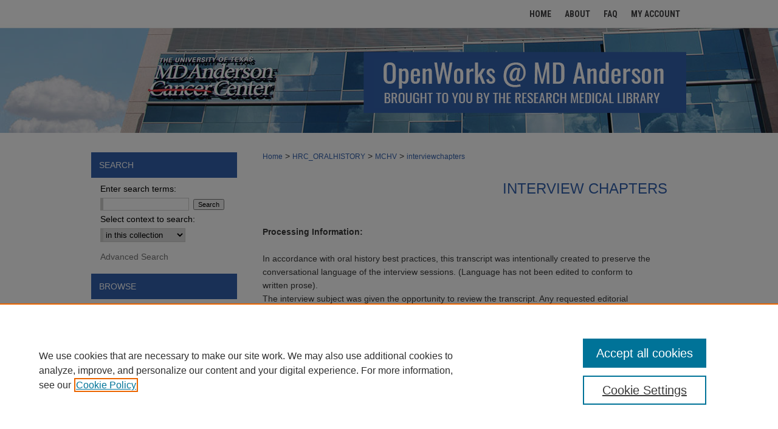

--- FILE ---
content_type: text/html; charset=UTF-8
request_url: https://openworks.mdanderson.org/mchv_interviewchapters/index.5.html
body_size: 56966
content:

<!DOCTYPE html>
<html lang="en">
<head><!-- inj yui3-seed: --><script type='text/javascript' src='//cdnjs.cloudflare.com/ajax/libs/yui/3.6.0/yui/yui-min.js'></script><script type='text/javascript' src='//ajax.googleapis.com/ajax/libs/jquery/1.10.2/jquery.min.js'></script><!-- Adobe Analytics --><script type='text/javascript' src='https://assets.adobedtm.com/4a848ae9611a/d0e96722185b/launch-d525bb0064d8.min.js'></script><script type='text/javascript' src=/assets/nr_browser_production.js></script>

<!-- def.1 -->
<meta charset="utf-8">
<meta name="viewport" content="width=device-width">
<title>
Interview Chapters | Making Cancer History® Voices Oral History Collection | University of Texas MD Anderson Cancer Center
</title>



<!-- FILE meta-tags.inc --><!-- FILE: /srv/sequoia/main/data/journals/openworks.mdanderson.org/mchv_interviewchapters/assets/meta-tags.inc --><!-- FILE: meta-tags.inc (cont) -->

<!-- sh.1 -->
<link rel="stylesheet" href="/ir-style.css" type="text/css" media="screen">
<link rel="stylesheet" href="/ir-custom.css" type="text/css" media="screen">
<link rel="stylesheet" href="ir-custom.css" type="text/css" media="screen">
<link rel="stylesheet" href="/assets/styles/ir-book.css" type="text/css" media="screen">
<link rel="stylesheet" href="/ir-local.css" type="text/css" media="screen">
<link rel="stylesheet" href="ir-local.css" type="text/css" media="screen">
<link rel="stylesheet" href="/ir-print.css" type="text/css" media="print">
<link type="text/css" rel="stylesheet" href="/assets/floatbox/floatbox.css">
<link rel="alternate" type="application/rss+xml" title="Site Feed" href="/recent.rss">
<link rel="shortcut icon" href="/favicon.ico" type="image/x-icon">
<!--[if IE]>
<link rel="stylesheet" href="/ir-ie.css" type="text/css" media="screen">
<![endif]-->

<!-- JS -->
<script type="text/javascript" src="/assets/scripts/yui-init.pack.js"></script>
<script type="text/javascript" src="/assets/scripts/GalleryControlYUI.pack.js"></script>
<script type="text/javascript" src="/assets/scripts/BackMonitorYUI.pack.js"></script>
<script type="text/javascript" src="/assets/scripts/gallery-init.pack.js"></script>
<script type="text/javascript" src="/assets/footnoteLinks.js"></script>

<!-- end sh.1 -->
<link rel="alternate" type="application/rss+xml" title="OpenWorks @ MD Anderson: Interview Chapters RSS feed" href="/mchv_interviewchapters/recent.rss">
<link rel='stylesheet' href='/assets/styles/ir-gallery-list.css' type='text/css' media='screen'>




<script type="text/javascript">var pageData = {"page":{"environment":"prod","productName":"bpdg","language":"en","name":"ir_book","businessUnit":"els:rp:st"},"visitor":{}};</script>

</head>
<body >


<script type="text/javascript" src="/assets/floatbox/floatbox.js"></script>

<!-- FILE: /srv/sequoia/main/data/openworks.mdanderson.org/assets/header.pregen --><!-- FILE: /srv/sequoia/main/data/assets/site/mobile_nav.inc --><!--[if !IE]>-->
<script src="/assets/scripts/dc-mobile/dc-responsive-nav.js"></script>

<header id="mobile-nav" class="nav-down device-fixed-height" style="visibility: hidden;">
  
  
  <nav class="nav-collapse">
    <ul>
      <li class="menu-item active device-fixed-width"><a href="https://openworks.mdanderson.org" title="Home" data-scroll >Home</a></li>
      <li class="menu-item device-fixed-width"><a href="https://openworks.mdanderson.org/do/search/advanced/" title="Search" data-scroll ><i class="icon-search"></i> Search</a></li>
      <li class="menu-item device-fixed-width"><a href="https://openworks.mdanderson.org/communities.html" title="Browse" data-scroll >Browse Collections</a></li>
      <li class="menu-item device-fixed-width"><a href="../cgi/myaccount.cgi?context=mchv_interviewchapters" title="My Account" data-scroll >My Account</a></li>
      <li class="menu-item device-fixed-width"><a href="https://openworks.mdanderson.org/about.html" title="About" data-scroll >About</a></li>
      <li class="menu-item device-fixed-width"><a href="https://network.bepress.com" title="Digital Commons Network" data-scroll ><img width="16" height="16" alt="DC Network" style="vertical-align:top;" src="../assets/md5images/8e240588cf8cd3a028768d4294acd7d3.png"> Digital Commons Network™</a></li>
    </ul>
  </nav>
</header>

<script src="/assets/scripts/dc-mobile/dc-mobile-nav.js"></script>
<!--<![endif]-->
<!-- FILE: /srv/sequoia/main/data/openworks.mdanderson.org/assets/header.pregen (cont) -->



<div id="mda">
	<div id="container">
		<a href="#main" class="skiplink" accesskey="2" >Skip to main content</a>

		
			<div id="navigation">
				<!-- FILE: /srv/sequoia/main/data/assets/site/ir_navigation.inc --><div id="tabs" role="navigation" aria-label="Main"><ul><li id="tabone"><a href="https://openworks.mdanderson.org" title="Home" ><span>Home</span></a></li><li id="tabtwo"><a href="https://openworks.mdanderson.org/about.html" title="About" ><span>About</span></a></li><li id="tabthree"><a href="https://openworks.mdanderson.org/faq.html" title="FAQ" ><span>FAQ</span></a></li><li id="tabfour"><a href="https://openworks.mdanderson.org/cgi/myaccount.cgi?context=mchv_interviewchapters" title="My Account" ><span>My Account</span></a></li></ul></div>


<!-- FILE: /srv/sequoia/main/data/openworks.mdanderson.org/assets/header.pregen (cont) -->
			</div>			
					
			<div id="header">
				<a href="https://openworks.mdanderson.org" id="banner_link" title="OpenWorks @ MD Anderson" >
					<img id="banner_image" alt="OpenWorks @ MD Anderson" width='980' height='173' src="../assets/md5images/5eeb9e8dc02e3ea230f5fa1a5798ac2a.png">
				</a>	
				
			</div>
		

		<div id="wrapper">
			<div id="content">
				<div id="main" class="text">
<!-- FILE: /srv/sequoia/main/data/assets/site/ir_book/index.5.html (cont) -->
<div id="book-gallery">

<div id="breadcrumb">
   <!-- FILE: /srv/sequoia/main/data/assets/site/ir_breadcrumb.inc -->

<div class="crumbs" role="navigation" aria-label="Breadcrumb">
	<p>
	
	
			<a href="https://openworks.mdanderson.org" class="ignore" >Home</a>
	
	
	
	
	
	
	
	
	
	
	 <span aria-hidden="true">&gt;</span> 
		<a href="https://openworks.mdanderson.org/hrc_oralhistory" class="ignore" >HRC_ORALHISTORY</a>
	
	
	
	
	
	
	 <span aria-hidden="true">&gt;</span> 
		<a href="https://openworks.mdanderson.org/mchv" class="ignore" >MCHV</a>
	
	
	
	
	
	 <span aria-hidden="true">&gt;</span> 
		<a href="https://openworks.mdanderson.org/mchv_interviewchapters" class="ignore" aria-current="page" >interviewchapters</a>
	
	
	
	</p>
</div>


<!-- FILE: /srv/sequoia/main/data/assets/site/ir_book/index.5.html (cont) -->
</div>

<!-- FILE: /srv/sequoia/main/data/assets/site/ir_book/ir_series_header.inc --><div id="series-header">
<!-- FILE: /srv/sequoia/main/data/assets/site/ir_book/ir_series_logo.inc -->
<!-- FILE: /srv/sequoia/main/data/assets/site/ir_book/ir_series_header.inc (cont) --><h1 id="series-title"><a href="https://openworks.mdanderson.org/mchv_interviewchapters" >Interview Chapters</a></h1></div>
<div class="clear">&nbsp;</div>
<div id="series-home">

<!-- FILE: /srv/sequoia/main/data/assets/site/ir_book/index.5.html (cont) -->



<!-- FILE: /srv/sequoia/main/data/assets/site/ir_content_carousel.inc -->
<!-- FILE: /srv/sequoia/main/data/assets/site/ir_book/index.5.html (cont) -->
<div class="intro">
   <!-- FILE: /srv/sequoia/main/data/journals/openworks.mdanderson.org/mchv_interviewchapters/assets/ir_series_intro.inc --><b>Processing Information:</b>
<br><br>
In accordance with oral history best practices, this transcript was intentionally created to preserve the conversational language of the interview sessions. (Language has not been edited to conform to written prose).
<br>
The interview subject was given the opportunity to review the transcript. Any requested editorial changes are indicated in brackets [ ], and the audio file has not correspondingly altered.
<br>
Redactions to the transcript and audio files may have been made in response to the interview subject’s request or to eliminate personal health information in compliance with HIPAA.
<br><br>
<b><i>
The views expressed in this interview are solely the perspective of the interview subject. They are not to be interpreted as the official view of any other individual or of The University of Texas MD Anderson Cancer Center. </b></i><!-- FILE: /srv/sequoia/main/data/assets/site/ir_book/index.5.html (cont) -->
</div>
</div>



<div class="container">
   <span id="printWarning" class="printOnly">
      Printing is not supported at the primary Gallery Thumbnail page. Please first navigate to a specific Image before printing.
   </span>

<p class="publication-follow"><span class="pull-right"><!-- FILE: /srv/sequoia/main/data/assets/site/nw_follow_ctx.inc -->



	
		<a rel="nofollow" href="https://network.bepress.com/api/follow/subscribe?publication=ODVlZGI4ZDEzM2Q5M2Q3YTZlMzk1MzkwZDE1NjEzZDE%3D&amp;format=html" data-follow-set="publication:ODVlZGI4ZDEzM2Q5M2Q3YTZlMzk1MzkwZDE1NjEzZDE=" title="Follow Interview Chapters" class="btn followable" >Follow</a>
	







<!-- FILE: /srv/sequoia/main/data/assets/site/ir_book/index.5.html (cont) --></span></p>
<div class="gallery-tools">
<a id="switch_button" role="button" href="#" class="switch_thumb" >Switch View to Grid</a>    <!-- FILE: /srv/sequoia/main/data/assets/site/ir_book/slideshow.inc -->
   
      <a id="slide-button" href="https://openworks.mdanderson.org/mchv_interviewchapters/1039/preview.jpg" class="floatbox" data-fb-options="doSlideshow:true group:pix" title="Chapter 01: Inspired to Practice Medicine and Lured to MD Anderson with an Electron Microscope" >View Slideshow</a>
   
   

   
   
      <a href="https://openworks.mdanderson.org/mchv_interviewchapters/1040/preview.jpg" class="floatbox" data-fb-options="group:pix" title="Chapter 02: Memories of a Small MD Anderson and R. Lee Clark" ></a>
   

   
   
      <a href="https://openworks.mdanderson.org/mchv_interviewchapters/1041/preview.jpg" class="floatbox" data-fb-options="group:pix" title="Chapter 03: Research Innovation Leads to a New Ultrastructure Diagnostic Laboratory and Discovery of a Cytogenetic Marker" ></a>
   

   
   
      <a href="https://openworks.mdanderson.org/mchv_interviewchapters/1042/preview.jpg" class="floatbox" data-fb-options="group:pix" title="Chapter 04: Creating a New School of Allied Health Professions" ></a>
   

   
   
      <a href="https://openworks.mdanderson.org/mchv_interviewchapters/1043/preview.jpg" class="floatbox" data-fb-options="group:pix" title="Chapter 05: Establishing the School of Allied Health Professions: Challenges and A Commitment to Excellence and Critical Thinking" ></a>
   

   
   
      <a href="https://openworks.mdanderson.org/mchv_interviewchapters/1044/preview.jpg" class="floatbox" data-fb-options="group:pix" title="Chapter 06: A Virtual Radiation Therapy Machine: Innovative Education in the School of Allied Health Professions" ></a>
   

   
   
      <a href="https://openworks.mdanderson.org/mchv_interviewchapters/1045/preview.jpg" class="floatbox" data-fb-options="group:pix" title="Chapter 07: Feeding the Pipeline of Health Professionals: The Outreach Programs" ></a>
   

   
   
      <a href="https://openworks.mdanderson.org/mchv_interviewchapters/1046/preview.jpg" class="floatbox" data-fb-options="group:pix" title="Chapter 08: The Rosalie B. Hite Fellowship for Graduate Students in Cancer Research" ></a>
   

   
   
      <a href="https://openworks.mdanderson.org/mchv_interviewchapters/1047/preview.jpg" class="floatbox" data-fb-options="group:pix" title="Chapter 09: Creating Project SAFETY [Sun Awareness For Educating Today's Youth]" ></a>
   

   
   
      <a href="https://openworks.mdanderson.org/mchv_interviewchapters/1048/preview.jpg" class="floatbox" data-fb-options="group:pix" title="Chapter 10: Charles LeMaistre, John Mendelsohn, and Other Leaders" ></a>
   

   
   
      <a href="https://openworks.mdanderson.org/mchv_interviewchapters/1049/preview.jpg" class="floatbox" data-fb-options="group:pix" title="Chapter 11: Awards and Pride in the School of Health Professions and MD Anderson's &quot;Pipeline of Caring&quot;" ></a>
   

   
   
      <a href="https://openworks.mdanderson.org/mchv_interviewchapters/1050/preview.jpg" class="floatbox" data-fb-options="group:pix" title="Chapter 12: The Future of The School of Health Professions and the Summer Programs" ></a>
   

   
   
      <a href="https://openworks.mdanderson.org/mchv_interviewchapters/1051/preview.jpg" class="floatbox" data-fb-options="group:pix" title="Chapter 13: Time for Travel; A New Business" ></a>
   

   
   
      <a href="https://openworks.mdanderson.org/mchv_interviewchapters/1090/preview.jpg" class="floatbox" data-fb-options="group:pix" title="Chapter 01: An Early Interest in Medicine: Seeking a Well-Rounded Liberal Education" ></a>
   

   
   
      <a href="https://openworks.mdanderson.org/mchv_interviewchapters/1091/preview.jpg" class="floatbox" data-fb-options="group:pix" title="Chapter 02: Medical School and a Brief History of Medical Education in the U.S." ></a>
   

   
   
      <a href="https://openworks.mdanderson.org/mchv_interviewchapters/1092/preview.jpg" class="floatbox" data-fb-options="group:pix" title="Chapter 03: Committed to Academic Medicine" ></a>
   

   
   
      <a href="https://openworks.mdanderson.org/mchv_interviewchapters/1093/preview.jpg" class="floatbox" data-fb-options="group:pix" title="Chapter 04: Early Research on Stem Cells and Erythropoietin" ></a>
   

   
   
      <a href="https://openworks.mdanderson.org/mchv_interviewchapters/1094/preview.jpg" class="floatbox" data-fb-options="group:pix" title="Chapter 05: MD Anderson In The mid-Sixties" ></a>
   

   
   
      <a href="https://openworks.mdanderson.org/mchv_interviewchapters/1095/preview.jpg" class="floatbox" data-fb-options="group:pix" title="Chapter 06: Focusing on Myeloma and Perspectives on Myeloma Research and Treatment" ></a>
   

   
   
      <a href="https://openworks.mdanderson.org/mchv_interviewchapters/1096/preview.jpg" class="floatbox" data-fb-options="group:pix" title="Chapter 07: Myeloma: Breakthroughs with Transplant Supported Chemotherapy" ></a>
   

   
   
      <a href="https://openworks.mdanderson.org/mchv_interviewchapters/1097/preview.jpg" class="floatbox" data-fb-options="group:pix" title="Chapter 08: A Breakthrough Myeloma Treatment with Thalidomide" ></a>
   

   
   
      <a href="https://openworks.mdanderson.org/mchv_interviewchapters/1098/preview.jpg" class="floatbox" data-fb-options="group:pix" title="Chapter 09: The Challenge of Defining &quot;Cure&quot; in Oncology; Views of Research Approval Processes" ></a>
   

   
   
      <a href="https://openworks.mdanderson.org/mchv_interviewchapters/1099/preview.jpg" class="floatbox" data-fb-options="group:pix" title="Chapter 10: Threats to MD Anderson's Status: Losing Focus on Innovative Research and Problems with Regulatory Procedures" ></a>
   

   
   
      <a href="https://openworks.mdanderson.org/mchv_interviewchapters/1100/preview.jpg" class="floatbox" data-fb-options="group:pix" title="Chapter 11: Regulatory Procedures: A Critical View" ></a>
   

   
   
      <a href="https://openworks.mdanderson.org/mchv_interviewchapters/1101/preview.jpg" class="floatbox" data-fb-options="group:pix" title="Chapter 12: Chief of the Myeloma Section, 1998 - 2004: Leveraging Resources and Mentoring Young Faculty" ></a>
   

   
   
      <a href="https://openworks.mdanderson.org/mchv_interviewchapters/1102/preview.jpg" class="floatbox" data-fb-options="group:pix" title="Chapter 13:  Mentoring Young Faculty in Research Flexibility and Writing Skills" ></a>
   

   
   
      <a href="https://openworks.mdanderson.org/mchv_interviewchapters/1103/preview.jpg" class="floatbox" data-fb-options="group:pix" title="Chapter 14: The Research Committee; The Surveillance Committee" ></a>
   

   
   
      <a href="https://openworks.mdanderson.org/mchv_interviewchapters/1104/preview.jpg" class="floatbox" data-fb-options="group:pix" title="Chapter 15:  &quot;The Research Report&quot;: an Innovative Communication Device for MD Anderson" ></a>
   

   
   
      <a href="https://openworks.mdanderson.org/mchv_interviewchapters/1105/preview.jpg" class="floatbox" data-fb-options="group:pix" title="Chapter 16: The Faculty Classification Committee and Related Issues with Tenure and Promotion" ></a>
   

   
   
      <a href="https://openworks.mdanderson.org/mchv_interviewchapters/1106/preview.jpg" class="floatbox" data-fb-options="group:pix" title="Chapter 17: The Patent Committee" ></a>
   

   
   
      <a href="https://openworks.mdanderson.org/mchv_interviewchapters/1107/preview.jpg" class="floatbox" data-fb-options="group:pix" title="Chapter 18: The Transfusion Task Force and National Transfusion Standards" ></a>
   

   
   
      <a href="https://openworks.mdanderson.org/mchv_interviewchapters/1108/preview.jpg" class="floatbox" data-fb-options="group:pix" title="Chapter 19: The Summer Students Program; Changes in MD Anderson Culture" ></a>
   

   
   
      <a href="https://openworks.mdanderson.org/mchv_interviewchapters/1109/preview.jpg" class="floatbox" data-fb-options="group:pix" title="Chapter 20: The Value of Committee Work; Changes in MD Anderson Culture and the Need for Mentoring" ></a>
   

   
   
      <a href="https://openworks.mdanderson.org/mchv_interviewchapters/1110/preview.jpg" class="floatbox" data-fb-options="group:pix" title="Chapter 21: Retirement and Contributions" ></a>
   

   
   
      <a href="https://openworks.mdanderson.org/mchv_interviewchapters/1358/preview.jpg" class="floatbox" data-fb-options="group:pix" title="Chapter 01: Radiation Therapy: A Brief History and Basic Principles" ></a>
   

   
   
      <a href="https://openworks.mdanderson.org/mchv_interviewchapters/1359/preview.jpg" class="floatbox" data-fb-options="group:pix" title="Chapter 02: Cobalt-60 and the Evolution of Radiation Therapy at MD Anderson" ></a>
   

   
   
      <a href="https://openworks.mdanderson.org/mchv_interviewchapters/1360/preview.jpg" class="floatbox" data-fb-options="group:pix" title="Chapter 03: The Race to Build a Cobalt-60 System and Why it Was Key to MD Anderson’s Reputation" ></a>
   

   
   
      <a href="https://openworks.mdanderson.org/mchv_interviewchapters/1361/preview.jpg" class="floatbox" data-fb-options="group:pix" title="Chapter 04: Gilbert Fletcher’s Impact on Radiation Therapy" ></a>
   

   
   
      <a href="https://openworks.mdanderson.org/mchv_interviewchapters/1362/preview.jpg" class="floatbox" data-fb-options="group:pix" title="Chapter 05: Developing Radiation to Address the ”Oxygen Effect” in Tumors" ></a>
   

   
   
      <a href="https://openworks.mdanderson.org/mchv_interviewchapters/1363/preview.jpg" class="floatbox" data-fb-options="group:pix" title="Chapter 06: Assessing Aggressive Radiation Treatment, Cost Effectiveness and Proton Therapy" ></a>
   

   
   
      <a href="https://openworks.mdanderson.org/mchv_interviewchapters/1364/preview.jpg" class="floatbox" data-fb-options="group:pix" title="Chapter 07: Surgery vs. Radiation Therapy; Long-Term Complications with Radiation Therapy" ></a>
   

   
   
      <a href="https://openworks.mdanderson.org/mchv_interviewchapters/1111/preview.jpg" class="floatbox" data-fb-options="group:pix" title="Chapter 01: An Early Commitment to a Career in Nursing" ></a>
   

   
   
      <a href="https://openworks.mdanderson.org/mchv_interviewchapters/1112/preview.jpg" class="floatbox" data-fb-options="group:pix" title="Chapter 02: Nursing Education and Early Professional Life" ></a>
   

   
   
      <a href="https://openworks.mdanderson.org/mchv_interviewchapters/1113/preview.jpg" class="floatbox" data-fb-options="group:pix" title="Chapter 03: Nursing at MD Anderson in the Mid-Sixties" ></a>
   

   
   
      <a href="https://openworks.mdanderson.org/mchv_interviewchapters/1114/preview.jpg" class="floatbox" data-fb-options="group:pix" title="Chapter 04: Observations about Renilda Hilkemeyer and Nursing at MD Anderson" ></a>
   

   
   
      <a href="https://openworks.mdanderson.org/mchv_interviewchapters/1115/preview.jpg" class="floatbox" data-fb-options="group:pix" title="Chapter 05: Director of Nursing and Addressing the Serious Turnover Problem" ></a>
   

   
   
      <a href="https://openworks.mdanderson.org/mchv_interviewchapters/1116/preview.jpg" class="floatbox" data-fb-options="group:pix" title="Chapter 06: An Invention and Advancing Nursing Research" ></a>
   

   
   
      <a href="https://openworks.mdanderson.org/mchv_interviewchapters/1117/preview.jpg" class="floatbox" data-fb-options="group:pix" title="Chapter 07: The First AIDS Unit at MD Anderson" ></a>
   

   
   
      <a href="https://openworks.mdanderson.org/mchv_interviewchapters/1118/preview.jpg" class="floatbox" data-fb-options="group:pix" title="Chapter 08: Building the Foundation for the Shared Governance System" ></a>
   

   
   
      <a href="https://openworks.mdanderson.org/mchv_interviewchapters/1119/preview.jpg" class="floatbox" data-fb-options="group:pix" title="Chapter 09: Successes in Strengthening Nursing Community and Practice" ></a>
   

   
   
      <a href="https://openworks.mdanderson.org/mchv_interviewchapters/1120/preview.jpg" class="floatbox" data-fb-options="group:pix" title="Chapter 10: Leaving MD Anderson" ></a>
   

   
   
      <a href="https://openworks.mdanderson.org/mchv_interviewchapters/1121/preview.jpg" class="floatbox" data-fb-options="group:pix" title="Chapter 11: The Enterstomal Ostomy Team, Infusion Therapy, and the Oncology Nurse Certification Program" ></a>
   

   
   
      <a href="https://openworks.mdanderson.org/mchv_interviewchapters/1122/preview.jpg" class="floatbox" data-fb-options="group:pix" title="Chapter 12: The Enterstomal Ostomy Team, Infusion Therapy, and the Oncology Nurse Certification Program" ></a>
   

   
   
      <a href="https://openworks.mdanderson.org/mchv_interviewchapters/1369/preview.jpg" class="floatbox" data-fb-options="group:pix" title="Chapter 01: Attracted to the Challenges of Pharmacy at MD Anderson" ></a>
   

   
   
      <a href="https://openworks.mdanderson.org/mchv_interviewchapters/1370/preview.jpg" class="floatbox" data-fb-options="group:pix" title="Chapter 02:  Expanding Pharmacy Services, Part I: Creating Connections" ></a>
   

   
   
      <a href="https://openworks.mdanderson.org/mchv_interviewchapters/1371/preview.jpg" class="floatbox" data-fb-options="group:pix" title="Chapter 03: Expanding Pharmacy Services, Part II: Complex Needs and Advancement in Treatment" ></a>
   

   
   
      <a href="https://openworks.mdanderson.org/mchv_interviewchapters/1372/preview.jpg" class="floatbox" data-fb-options="group:pix" title="Chapter 04: Managing Drug Purchases and Inventory" ></a>
   

   
   
      <a href="https://openworks.mdanderson.org/mchv_interviewchapters/1373/preview.jpg" class="floatbox" data-fb-options="group:pix" title="Chapter 05: Working With Research Protocols and Drugs for Research" ></a>
   

   
   
      <a href="https://openworks.mdanderson.org/mchv_interviewchapters/1374/preview.jpg" class="floatbox" data-fb-options="group:pix" title="Chapter 06: Building Pharmacy Administration, Recruitment and a Supportive Care Mindset" ></a>
   

   
   
      <a href="https://openworks.mdanderson.org/mchv_interviewchapters/1375/preview.jpg" class="floatbox" data-fb-options="group:pix" title="Chapter 07: Building the Division of Pharmacy: Shifting Perceptions of What Pharmacy Does, Addressing Costs, Measuring Outcomes" ></a>
   

   
   
      <a href="https://openworks.mdanderson.org/mchv_interviewchapters/1376/preview.jpg" class="floatbox" data-fb-options="group:pix" title="Chapter 08: Preparing to Leave Anderson and A View of What’s Been Accomplished" ></a>
   

   
   
      <a href="https://openworks.mdanderson.org/mchv_interviewchapters/1377/preview.jpg" class="floatbox" data-fb-options="group:pix" title="Chapter 09: A Degree in Public Health" ></a>
   

   
   
      <a href="https://openworks.mdanderson.org/mchv_interviewchapters/1378/preview.jpg" class="floatbox" data-fb-options="group:pix" title="Chapter 10: A Great Hire for Pharmacy and Support for Patients" ></a>
   

   
   
      <a href="https://openworks.mdanderson.org/mchv_interviewchapters/1398/preview.jpg" class="floatbox" data-fb-options="group:pix" title="Chapter 01: About Monroe Dunaway Anderson" ></a>
   

   
   
      <a href="https://openworks.mdanderson.org/mchv_interviewchapters/1399/preview.jpg" class="floatbox" data-fb-options="group:pix" title="Chapter 02: Memories of Monroe Dunaway Anderson" ></a>
   

   
   
      <a href="https://openworks.mdanderson.org/mchv_interviewchapters/1400/preview.jpg" class="floatbox" data-fb-options="group:pix" title="Chapter 03: Connections with MD Anderson and Memories of R. Lee Clark, MD" ></a>
   

   
   
      <a href="https://openworks.mdanderson.org/mchv_interviewchapters/1401/preview.jpg" class="floatbox" data-fb-options="group:pix" title="Chapter 04: The Origin of the Texas Medical Center and MD Anderson Cancer Center" ></a>
   

   
   
      <a href="https://openworks.mdanderson.org/mchv_interviewchapters/1402/preview.jpg" class="floatbox" data-fb-options="group:pix" title="Chapter 05: The Early Growth of MD Anderson Cancer Center" ></a>
   

   
   
      <a href="https://openworks.mdanderson.org/mchv_interviewchapters/1403/preview.jpg" class="floatbox" data-fb-options="group:pix" title="Chapter 06: The Board of Visitors and Views of Dr. Charles LeMaistre" ></a>
   

   
   
      <a href="https://openworks.mdanderson.org/mchv_interviewchapters/1404/preview.jpg" class="floatbox" data-fb-options="group:pix" title="Chapter 07: Physician Referrals and Other Changes at a Growing Institution" ></a>
   

   
   
      <a href="https://openworks.mdanderson.org/mchv_interviewchapters/1405/preview.jpg" class="floatbox" data-fb-options="group:pix" title="Chapter 08: More on the “Primitive Beginnings” of MD Anderson and the Texas Medical Center" ></a>
   

   
   
      <a href="https://openworks.mdanderson.org/mchv_interviewchapters/1406/preview.jpg" class="floatbox" data-fb-options="group:pix" title="Chapter 09: Family Connections with MD Anderson and the Texas Medical Center" ></a>
   

   
   
      <a href="https://openworks.mdanderson.org/mchv_interviewchapters/1284/preview.jpg" class="floatbox" data-fb-options="group:pix" title="Chapter 01: Key Research on ABL Kinases" ></a>
   

   
   
      <a href="https://openworks.mdanderson.org/mchv_interviewchapters/1285/preview.jpg" class="floatbox" data-fb-options="group:pix" title="Chapter 02: A Death Inspires a Career Change and a Commitment to Leukemia Research" ></a>
   

   
   
      <a href="https://openworks.mdanderson.org/mchv_interviewchapters/1286/preview.jpg" class="floatbox" data-fb-options="group:pix" title="Chapter 03: Initial Research with Viruses and Proteins: Slow Progress on the Gag Paul Gene" ></a>
   

   
   
      <a href="https://openworks.mdanderson.org/mchv_interviewchapters/1287/preview.jpg" class="floatbox" data-fb-options="group:pix" title="Chapter 04: Leaving MD Anderson for Industry: Research into Hybrid Proteins with Tyrosine Kinase Activity" ></a>
   

   
   
      <a href="https://openworks.mdanderson.org/mchv_interviewchapters/1288/preview.jpg" class="floatbox" data-fb-options="group:pix" title="Chapter 05: Leaving Johnson and Johnson to Return to MD Anderson" ></a>
   

   
   
      <a href="https://openworks.mdanderson.org/mchv_interviewchapters/1289/preview.jpg" class="floatbox" data-fb-options="group:pix" title="Chapter 06: The New Department of Molecular Pathology" ></a>
   

   
   
      <a href="https://openworks.mdanderson.org/mchv_interviewchapters/1290/preview.jpg" class="floatbox" data-fb-options="group:pix" title="Chapter 07: Translational Research in the Department of Molecular Pathology (Now the Department of Translational Molecular Pathology)" ></a>
   

   
   
      <a href="https://openworks.mdanderson.org/mchv_interviewchapters/1291/preview.jpg" class="floatbox" data-fb-options="group:pix" title="Chapter 08: Discovering a Talent for Laboratory Research and an Early Research Success" ></a>
   

   
   
      <a href="https://openworks.mdanderson.org/mchv_interviewchapters/1292/preview.jpg" class="floatbox" data-fb-options="group:pix" title="Chapter 09: Fellowships and More Creative Research" ></a>
   

   
   
      <a href="https://openworks.mdanderson.org/mchv_interviewchapters/1293/preview.jpg" class="floatbox" data-fb-options="group:pix" title="Chapter 10: A Critical Point in a Career: Crisis and Key Decisions" ></a>
   

   
   
      <a href="https://openworks.mdanderson.org/mchv_interviewchapters/1294/preview.jpg" class="floatbox" data-fb-options="group:pix" title="Chapter 11: Research Projects: Working on an HIV Vaccine; Lipocalin 24p3; How CML Causes Uncontrolled Growth of Blood Cells" ></a>
   

   
   
      <a href="https://openworks.mdanderson.org/mchv_interviewchapters/1295/preview.jpg" class="floatbox" data-fb-options="group:pix" title="Chapter 12: Reflections on a Research Style; Collaborating with Clinical Trials" ></a>
   

   
   
      <a href="https://openworks.mdanderson.org/mchv_interviewchapters/1296/preview.jpg" class="floatbox" data-fb-options="group:pix" title="Chapter 13: A View of MD Anderson Presidents" ></a>
   

   
   
      <a href="https://openworks.mdanderson.org/mchv_interviewchapters/1297/preview.jpg" class="floatbox" data-fb-options="group:pix" title="Chapter 14: A Memorable Student and Advice to Students/Professionals" ></a>
   

   
   
      <a href="https://openworks.mdanderson.org/mchv_interviewchapters/1407/preview.jpg" class="floatbox" data-fb-options="group:pix" title="Chapter 01: A Modest Middle Class Upbringing that Stressed Education" ></a>
   

   
   
      <a href="https://openworks.mdanderson.org/mchv_interviewchapters/1408/preview.jpg" class="floatbox" data-fb-options="group:pix" title="Chapter 02: Early Education and a Transformational Experience in Italy" ></a>
   

   
   
      <a href="https://openworks.mdanderson.org/mchv_interviewchapters/1409/preview.jpg" class="floatbox" data-fb-options="group:pix" title="Chapter 03: Some Background on Psychiatry and a Fellowship" ></a>
   

   
   
      <a href="https://openworks.mdanderson.org/mchv_interviewchapters/1410/preview.jpg" class="floatbox" data-fb-options="group:pix" title="Chapter 04: A Role as Psychiatric Services Liaison and Reflections on Justice and Care of the Mentally Ill" ></a>
   

   
   
      <a href="https://openworks.mdanderson.org/mchv_interviewchapters/1411/preview.jpg" class="floatbox" data-fb-options="group:pix" title="Chapter 05: Chronic Pain, Working with Cancer Patients, and a Digression on Photography" ></a>
   

   
   
      <a href="https://openworks.mdanderson.org/mchv_interviewchapters/1413/preview.jpg" class="floatbox" data-fb-options="group:pix" title="Chapter 07: A New Specialization in Oncology Communication Skills" ></a>
   

   
   
      <a href="https://openworks.mdanderson.org/mchv_interviewchapters/1414/preview.jpg" class="floatbox" data-fb-options="group:pix" title="Chapter 08: Teaching Communications to Larger Groups" ></a>
   

   
   
      <a href="https://openworks.mdanderson.org/mchv_interviewchapters/1415/preview.jpg" class="floatbox" data-fb-options="group:pix" title="Chapter 09: The iCare Program [Interpersonal Communication And Relationship Enhancement]" ></a>
   

   
   
      <a href="https://openworks.mdanderson.org/mchv_interviewchapters/1416/preview.jpg" class="floatbox" data-fb-options="group:pix" title="Chapter 10: Work with Faculty and Academic Development and Other Communications Projects" ></a>
   

   
   
      <a href="https://openworks.mdanderson.org/mchv_interviewchapters/1417/preview.jpg" class="floatbox" data-fb-options="group:pix" title="Chapter 11: Communication, Propaganda, and the Need for Self-Awareness" ></a>
   

   
   
      <a href="https://openworks.mdanderson.org/mchv_interviewchapters/1418/preview.jpg" class="floatbox" data-fb-options="group:pix" title="Chapter 12: Clinicians and Communication: Challenges and Obstacles to Good Rapport" ></a>
   

   
   
      <a href="https://openworks.mdanderson.org/mchv_interviewchapters/1419/preview.jpg" class="floatbox" data-fb-options="group:pix" title="Chapter 13: Reflections on Communications" ></a>
   

   
   
      <a href="https://openworks.mdanderson.org/mchv_interviewchapters/1420/preview.jpg" class="floatbox" data-fb-options="group:pix" title="Chapter 14: Final Thoughts on Institutional Change and a ‘Job that Is Not My Life”" ></a>
   

   
   
      <a href="https://openworks.mdanderson.org/mchv_interviewchapters/1460/preview.jpg" class="floatbox" data-fb-options="group:pix" title="Chapter 01: How a Son's Career Can Parallel a Father's" ></a>
   

<!-- FILE: /srv/sequoia/main/data/assets/site/ir_book/index.5.html (cont) -->   
</div>
<div class="clear">&nbsp;</div>
<ul id="gallery_items" class="thumb_view"> <li> <div class="content_block"> <a href="https://openworks.mdanderson.org/mchv_interviewchapters/126" class="cover" ><img src="https://openworks.mdanderson.org/mchv_interviewchapters/1125/thumbnail.jpg" alt="Chapter 03: An Evolving Perspective on People Management by William Daigneau and Tacey A. Rosolowski PhD" title="Chapter 03: An Evolving Perspective on People Management by William Daigneau and Tacey A. Rosolowski PhD"></a> <h2><a href="https://openworks.mdanderson.org/mchv_interviewchapters/126" >Chapter 03: An Evolving Perspective on People Management</a></h2> <!-- FILE: /srv/sequoia/main/data/assets/site/ir_book/custom_viewlist_text.inc --><p> <em>William Daigneau and Tacey A. Rosolowski PhD</em> </p> <p>Mr. Daigneau explains how his work experience in Peoria and his study for his MBA led to his interest in motivation theory and thoughts of studying for a PhD. He took a job as a construction manager at the University of Iowa in Iowa City and was also accepted in the PhD program. Mr. Daigneau comments on the challenges of working at an academic institution and notes that he became a "hero" for his work. He was mentored by key people, but still wasn't managing people successfully. He describes what he enjoyed about working in a university environment and also the limits of this particular position. Mr. Daigneau decided to leave the University of Iowa (and his PhD program) because he wanted "to manage things." Mr. Daigneau next talks about his job as Manager of Physical Plan at University of Wisconsin-Superior (1976). He notes that he followed prevailing management theory at that time '"managing by objectives." Nevertheless he did not see the management results he expected, though this job was a big confidence booster and he "thrived under people how would give a long leash."</p> <!-- FILE: /srv/sequoia/main/data/assets/site/ir_book/index.5.html (cont) --> </div> </li> <li> <div class="content_block"> <a href="https://openworks.mdanderson.org/mchv_interviewchapters/127" class="cover" ><img src="https://openworks.mdanderson.org/mchv_interviewchapters/1126/thumbnail.jpg" alt="Chapter 04: A Theory of People Management and Another Career Move by William Daigneau and Tacey A. Rosolowski PhD" title="Chapter 04: A Theory of People Management and Another Career Move by William Daigneau and Tacey A. Rosolowski PhD"></a> <h2><a href="https://openworks.mdanderson.org/mchv_interviewchapters/127" >Chapter 04: A Theory of People Management and Another Career Move</a></h2> <!-- FILE: /srv/sequoia/main/data/assets/site/ir_book/custom_viewlist_text.inc --><p> <em>William Daigneau and Tacey A. Rosolowski PhD</em> </p> <p>Mr. Daigneau describes lessons he learned about management and his own management style, giving examples. He says that was "inquisitive about how things work, and if it doesn't work, then abandon it." At this point his ideas about management by objectives changed and he saw the importance of creating an environment where the objectives of individual employees matched those of the company. Mr. Daigneau then talks about the lack opportunity for promotion in academia, a fact that led him to next take a job as Assistant Vice President at Greeley College, where he stayed for eight years. He lists his achievements: he developed a master plan that is still being followed and developed the co-generation plant to produce heat and electricity very efficiently.</p> <!-- FILE: /srv/sequoia/main/data/assets/site/ir_book/index.5.html (cont) --> </div> </li> <li> <div class="content_block"> <a href="https://openworks.mdanderson.org/mchv_interviewchapters/128" class="cover" ><img src="https://openworks.mdanderson.org/mchv_interviewchapters/1127/thumbnail.jpg" alt="Chapter 05: University of Rochester and a First Experience with Health Care Institutions by William Daigneau and Tacey A. Rosolowski PhD" title="Chapter 05: University of Rochester and a First Experience with Health Care Institutions by William Daigneau and Tacey A. Rosolowski PhD"></a> <h2><a href="https://openworks.mdanderson.org/mchv_interviewchapters/128" >Chapter 05: University of Rochester and a First Experience with Health Care Institutions</a></h2> <!-- FILE: /srv/sequoia/main/data/assets/site/ir_book/custom_viewlist_text.inc --><p> <em>William Daigneau and Tacey A. Rosolowski PhD</em> </p> <p>Mr. Daigneau explains that he found himself at a crossroads at Greeley College when he realized that he did not want to advance to Vice President of Administration. He was approached by the University of Rochester to become Director of University Facilities, though the medical school and Strong Memorial Hospital were at the time administratively divorced from the rest of the University. He comments on how organizations can create silos, with negative consequences for efficiency. He recalls receiving an invitation from Strong Memorial to evaluate its facilities. Within six months of submitting his report, he was given true responsibility for directing all university facilities and merged all systems to create an integrated system with good efficiency.</p> <p>[The recorder is paused for about 7 minutes]</p> <p>Next Mr. Daigneau notes that executive management wants a physical plant manager to deliver results and solve problems, and over the course of his career he was successful in making problems disappear. He also observes that the main mission of a university is "not to build buildings, but to create and transfer knowledge." Facilities management can dovetail with administration and create opportunities for people and for income generation that can serve other purposes.</p> <!-- FILE: /srv/sequoia/main/data/assets/site/ir_book/index.5.html (cont) --> </div> </li> <li> <div class="content_block"> <a href="https://openworks.mdanderson.org/mchv_interviewchapters/129" class="cover" ><img src="https://openworks.mdanderson.org/mchv_interviewchapters/1128/thumbnail.jpg" alt="Chapter 06: Lured to MD Anderson: A New Position and The Three-Building Plan by William Daigneau and Tacey A. Rosolowski PhD" title="Chapter 06: Lured to MD Anderson: A New Position and The Three-Building Plan by William Daigneau and Tacey A. Rosolowski PhD"></a> <h2><a href="https://openworks.mdanderson.org/mchv_interviewchapters/129" >Chapter 06: Lured to MD Anderson: A New Position and The Three-Building Plan</a></h2> <!-- FILE: /srv/sequoia/main/data/assets/site/ir_book/custom_viewlist_text.inc --><p> <em>William Daigneau and Tacey A. Rosolowski PhD</em> </p> <p>Mr. Daigneau explains that around 1992 he was working with others to conduct Facilities Management Evaluations at the request of institutions. David Bachrach initiated an invitation that he serve as a team leader of a peer review of the newly begun Three-Building Plan. Mr. Daigneau explains that he conducted the review and sent the report and later received a call from an executive recruiter on behalf of MD Anderson. He turned down the job and explains his ethical reservation about taking job as Assistant Vice President for a building plan that arose from service on a peer review team. Mr. Daigneau next explains that two years later MD Anderson was looking to fill the new role of Chief Facilities Officer (the scope of responsibility for this position was based on one of the recommendations in his report). Mr. Daigneau explains why he took the position.</p> <!-- FILE: /srv/sequoia/main/data/assets/site/ir_book/index.5.html (cont) --> </div> </li> <li> <div class="content_block"> <a href="https://openworks.mdanderson.org/mchv_interviewchapters/130" class="cover" ><img src="https://openworks.mdanderson.org/mchv_interviewchapters/1129/thumbnail.jpg" alt="Chapter 07: Background: The Three-Building Plan by William Daigneau and Tacey A. Rosolowski PhD" title="Chapter 07: Background: The Three-Building Plan by William Daigneau and Tacey A. Rosolowski PhD"></a> <h2><a href="https://openworks.mdanderson.org/mchv_interviewchapters/130" >Chapter 07: Background: The Three-Building Plan</a></h2> <!-- FILE: /srv/sequoia/main/data/assets/site/ir_book/custom_viewlist_text.inc --><p> <em>William Daigneau and Tacey A. Rosolowski PhD</em> </p> <p>Mr. Daigneau provides an overview of MD Anderson's scope when he arrived in 1994: the Main Campus, Bastrop, and Smithville, with buildings totaling about 3.5 million square feet. David Bachrach had just launched the Three-Building Plan (also referred to as the "major building project") which would add another million square feet. Mr. Daigneau talks about the management team responsible for the building project and how it fit into the current Master Plan. He also describes the silos created in the current system and describes Dr. Charles LeMaistre's management style. He also explains that translational research was emerging at the time and MD Anderson needed to connect research and clinical activity. The Three-Building Plan included: a new research building with animal and other laboratory space; Alkek Hospital to replace the old hospital, expand operating room space and provide new technology; and the LeMaistre Clinic. Mr. Daigneau notes that the latter was an "add on" to spend a great deal of cash that MD Anderson had accumulated. Mr. Daigneau notes that there was no real Master Plan at the time in that there was no vision of how the organization would evolve. When he arrived, the funding and design of the Three-Building Project was completed and construction on the Alkek had begun.</p> <!-- FILE: /srv/sequoia/main/data/assets/site/ir_book/index.5.html (cont) --> </div> </li> <li> <div class="content_block"> <a href="https://openworks.mdanderson.org/mchv_interviewchapters/131" class="cover" ><img src="https://openworks.mdanderson.org/mchv_interviewchapters/1130/thumbnail.jpg" alt="Chapter 08: The Three-Building Plan: Building Relationships, Facing Challenges, Creating the Project Core Team and the Design-Build System by William Daigneau and Tacey A. Rosolowski PhD" title="Chapter 08: The Three-Building Plan: Building Relationships, Facing Challenges, Creating the Project Core Team and the Design-Build System by William Daigneau and Tacey A. Rosolowski PhD"></a> <h2><a href="https://openworks.mdanderson.org/mchv_interviewchapters/131" >Chapter 08: The Three-Building Plan: Building Relationships, Facing Challenges, Creating the Project Core Team and the Design-Build System</a></h2> <!-- FILE: /srv/sequoia/main/data/assets/site/ir_book/custom_viewlist_text.inc --><p> <em>William Daigneau and Tacey A. Rosolowski PhD</em> </p> <p>Mr. Daigneau discusses the first steps he took on the Three-Building Project. He began by building direct relationships with those who would be using the buildings. He explains that he didn't want users to call executive management; he wanted to hear from them directly. He notes that when he arrived, there was a Department of Design and Engineering that users did not trust; the management level of Physical Plant was also perceived as non-responsive. His goal was to shorten communication channels so that there were no more than three levels between him and the customer. Mr. Daigneau explains that he pulled together a Facilities Management Design Group comprised of all supervisors who would plan design for the future. He also met with every section chief at his/her office to say, "Call me directly if you have a problem."</p> <p>Mr. Daigneau next explains some structural problems that he addressed. Construction management was very bureaucratically structured, with all building contracts held by a management company out of Austin, Texas. This led to a near "train wreck" in the Three-Building Project. He addressed this by developing a new team and working out a new system for bidding contracts. He created the Project Core Team (a system that existed until he left MD Anderson) that would include plant operations, planning, design, construction, and executive management.</p> <p>Mr. Daigneau next talks about the problems created by the "hard bid" contract system and how it could create problems with delays on the part of the architect or other contractors. He also explains how worked successfully to modernize the construction contracting rules in Texas, changing legislation to allow a 2-contract system, "hard bid" and "design-build." He explains the old and new systems and also tells an anecdote: MD Anderson successfully filed an errors and omissions claim against an architect (the problem was fallout from the contract system) and won the case 'the first win of its kind in Texas. MD Anderson uses hard bid contracts on small projects and a design-build system with a construction manager for large scale projects.</p> <!-- FILE: /srv/sequoia/main/data/assets/site/ir_book/index.5.html (cont) --> </div> </li> <li> <div class="content_block"> <a href="https://openworks.mdanderson.org/mchv_interviewchapters/132" class="cover" ><img src="https://openworks.mdanderson.org/mchv_interviewchapters/1131/thumbnail.jpg" alt="Chapter 09: Weather is Part of the Job: A Near Disaster and Developing Emergency Plans for Floods, Wind, and Hurricanes by William Daigneau and Tacey A. Rosolowski PhD" title="Chapter 09: Weather is Part of the Job: A Near Disaster and Developing Emergency Plans for Floods, Wind, and Hurricanes by William Daigneau and Tacey A. Rosolowski PhD"></a> <h2><a href="https://openworks.mdanderson.org/mchv_interviewchapters/132" >Chapter 09: Weather is Part of the Job: A Near Disaster and Developing Emergency Plans for Floods, Wind, and Hurricanes</a></h2> <!-- FILE: /srv/sequoia/main/data/assets/site/ir_book/custom_viewlist_text.inc --><p> <em>William Daigneau and Tacey A. Rosolowski PhD</em> </p> <p>In this chapter, Mr. Daigneau explains that serious flooding during the construction of the Alkek Hospital and the Clinical Research Building "was my introduction to rainfall in Houston." He notes that all of the linear accelerators for radiation oncology were in the flood area with only two construction doors holding water back from the equipment. He addressed the deficiency of MD Anderson's emergency plan, creating Hurricane Manager. (In learning about hurricanes he thought, "I need to find another job!) Mr. Daigneau describes the dimensions of this comprehensive emergency plan, how it was drilled, and what it was designed to achieve.</p> <!-- FILE: /srv/sequoia/main/data/assets/site/ir_book/index.5.html (cont) --> </div> </li> <li> <div class="content_block"> <a href="https://openworks.mdanderson.org/mchv_interviewchapters/133" class="cover" ><img src="https://openworks.mdanderson.org/mchv_interviewchapters/1132/thumbnail.jpg" alt="Chapter 10: The Alkek Hospital and the MD Anderson Way of Constructing Buildings by William Daigneau and Tacey A. Rosolowski PhD" title="Chapter 10: The Alkek Hospital and the MD Anderson Way of Constructing Buildings by William Daigneau and Tacey A. Rosolowski PhD"></a> <h2><a href="https://openworks.mdanderson.org/mchv_interviewchapters/133" >Chapter 10: The Alkek Hospital and the MD Anderson Way of Constructing Buildings</a></h2> <!-- FILE: /srv/sequoia/main/data/assets/site/ir_book/custom_viewlist_text.inc --><p> <em>William Daigneau and Tacey A. Rosolowski PhD</em> </p> <p>Mr. Daigneau begins this chapter with two examples of lessons learned from the Three-Building Plan. The first came from Alkek Hospital. The third floor was to house all the diagnostic imaging equipment, but by the time construction reached the third floor, the technology had changed and the most up-to-date equipment would not fit in the rooms. They had to tear out everything and redesign the rooms. The second example involves problems with moving users into new buildings. Mr. Daigneau summarizes the goal that he set for MD Anderson building projects: three years from the statement "I want a building" to moving in. Because "time is your enemy," his strategy was to reduce construction time as much as possible and to delay building out shells to the last moment (providing opportunities for needed design changes). He describes how this works and also sketches other strategies that preserve options in building projects: how to work with architects, how to use the design-build system to an advantage, types of designs to focus on. He notes that he and others studied how malls are built to exploit ideas about preserving flexibility. Mr. Daigneau notes that he took pride in the fact that MD Anderson could build faster than anyone in the Texas Medical Center, including private institutions. He describes the MD Anderson way of building: build fast, don't make mistakes, and engage everyone who will occupy the building all the way through the process.</p> <!-- FILE: /srv/sequoia/main/data/assets/site/ir_book/index.5.html (cont) --> </div> </li> <li> <div class="content_block"> <a href="https://openworks.mdanderson.org/mchv_interviewchapters/134" class="cover" ><img src="https://openworks.mdanderson.org/mchv_interviewchapters/1133/thumbnail.jpg" alt="Chapter 11: John Mendelsohn's Plan for MD Anderson and the First Building Projects&quot; The Mays Clinic and the Faculty Center by William Daigneau and Tacey A. Rosolowski PhD" title="Chapter 11: John Mendelsohn's Plan for MD Anderson and the First Building Projects&quot; The Mays Clinic and the Faculty Center by William Daigneau and Tacey A. Rosolowski PhD"></a> <h2><a href="https://openworks.mdanderson.org/mchv_interviewchapters/134" >Chapter 11: John Mendelsohn's Plan for MD Anderson and the First Building Projects" The Mays Clinic and the Faculty Center</a></h2> <!-- FILE: /srv/sequoia/main/data/assets/site/ir_book/custom_viewlist_text.inc --><p> <em>William Daigneau and Tacey A. Rosolowski PhD</em> </p> <p>Mr. Daigneau first reviews the challenge that managed care presented to MD Anderson. He recalls that Dr. Charles LeMaistre put all expansion plans on hold in reaction to the report on managed care submitted by the Sharp Group (the Sharp Report). Mr. Daigneau notes that the Archives contain plans he created to close facilities. In contrast, as Mr. Daigneau explains, Dr. John Mendelsohn arrived and announced the plan to expand the institution by fifty percent. He lists the key people involved in developing the expansion plan and describes how the Master Plan was redrawn to improve space utilization and address the four years of compression created under Dr. LeMaistre.</p> <p>Mr. Daigneau then talks about two new buildings planned 'the Faculty Center and the Ambulatory Clinic Building (also called The Mays Clinic)"” and Dr. Andy von Eschenbach's role in moving this project forward. He then explains how the new Ambulatory Clinic Building (the Mays Clinic) was designed to maximize clinic capacity. He tells a story demonstrating Dr. Andrew von Eschenbach's role in motivating faculty to move their offices out of the clinics and into the Faculty Center.</p> <!-- FILE: /srv/sequoia/main/data/assets/site/ir_book/index.5.html (cont) --> </div> </li> <li> <div class="content_block"> <a href="https://openworks.mdanderson.org/mchv_interviewchapters/135" class="cover" ><img src="https://openworks.mdanderson.org/mchv_interviewchapters/1134/thumbnail.jpg" alt="Chapter 12: The New Master Plan: Expanding the Main Campus by William Daigneau and Tacey A. Rosolowski PhD" title="Chapter 12: The New Master Plan: Expanding the Main Campus by William Daigneau and Tacey A. Rosolowski PhD"></a> <h2><a href="https://openworks.mdanderson.org/mchv_interviewchapters/135" >Chapter 12: The New Master Plan: Expanding the Main Campus</a></h2> <!-- FILE: /srv/sequoia/main/data/assets/site/ir_book/custom_viewlist_text.inc --><p> <em>William Daigneau and Tacey A. Rosolowski PhD</em> </p> <p>Mr. Daigneau describes challenges he confronted in studying how to add buildings to the main campus and offer patients easy wayfinding. As there were no easy additions possible for patients, he began to look at the land occupied at the time by Garage 5 (owned by the Texas Medical Center) as well as land occupied by the Psychiatric Hospital, a surface parking lot, and the Dental School. Mr. Daigneau notes that future expansion, given MD Anderson's current land holdings, were limited. However research could be expanded by building to the north of Main Campus. These possibilities led to the plan of using all existing space for clinical activities while moving administrative offices, building across Holcombe Boulevard in order to expand the latter.</p> <!-- FILE: /srv/sequoia/main/data/assets/site/ir_book/index.5.html (cont) --> </div> </li> <li> <div class="content_block"> <a href="https://openworks.mdanderson.org/mchv_interviewchapters/136" class="cover" ><img src="https://openworks.mdanderson.org/mchv_interviewchapters/1135/thumbnail.jpg" alt="Chapter 13: The Master Plan Brings Special Challenges: Successes with the Faculty Center and the Mays Clinic (Ambulatory Clinic Building) by William Daigneau and Tacey A. Rosolowski PhD" title="Chapter 13: The Master Plan Brings Special Challenges: Successes with the Faculty Center and the Mays Clinic (Ambulatory Clinic Building) by William Daigneau and Tacey A. Rosolowski PhD"></a> <h2><a href="https://openworks.mdanderson.org/mchv_interviewchapters/136" >Chapter 13: The Master Plan Brings Special Challenges: Successes with the Faculty Center and the Mays Clinic (Ambulatory Clinic Building)</a></h2> <!-- FILE: /srv/sequoia/main/data/assets/site/ir_book/custom_viewlist_text.inc --><p> <em>William Daigneau and Tacey A. Rosolowski PhD</em> </p> <p>Mr. Daigneau explains that the new Faculty Center is located on a site of a privately owned parking lot. Mr. Daigneau tells a story about threatening to use MD Anderson's power of eminent domain in order to bring the developer that owned the lot to come to the negotiating table. Mr. Daigneau next explains that he used the design-build system to construct the Faculty Center: this was the first time the system had been used by the UT system for any complex building. The Faculty Center was completed in record time, fourteen months for thirty-five million dollars. Moving the faculty offices out of the clinic buildings allowed them see more patients, earning enough money to renovate existing buildings.</p> <p>Mr. Daigneau next talks about backfill and redevelopment projects totaling nearly 100 million dollars. He describes the changes required in the Alkek Hospital and LeMaistre Clinics. Speaking about the Faculty Center, Mr. Daigneau notes that he was able to get the administration to promise that if he would complete the building in the short time frame for the 35 million cost, if it was never used for clinical purposes. To construct the Faculty Center, he studied office tower buildings. At the same time, Mr. Daigneau explains, MD Anderson was looking to expand clinical services. He describes the Houston Main Building (also called The Prudential Building) the institution had acquired in the seventies, a twenty-acre property located at the corner of Fannin Street and Holcombe Boulevard. He and Kevin Wardell (to whom he reported) decided to locate the ambulatory clinic at this site: a 250,000 square foot clinic to be constructed in 36 months. Mr. Daigneau explains how the project was eventually expanded to 6000,000+ square feet, though there was no clear determination of who would occupy the building.</p> <p>Mr. Daigneau next describes the hurdles overcome to insure a rapid building process for the Ambulatory Clinic: creation of the site master plan (to include 4 buildings); sorting out transportation and traffic circulation issues within and around the site 'a process that involved negotiations with the Texas Medical Center to construct new roadways. He notes that building went ahead though the occupants had not yet been determined, despite discussions that involved all section heads: Dr. David Callendar eventually decided who would occupy the building. Mr. Daigneau explains that the design-build process was used 'a controversial move on such a complex building and the largest ever constructed in the Texas Medical Center. Mr. Daigneau explains the construction approach used by adopting a mall-type strategy of determining anchors. He describes the unique features of the Mays Clinic, decisions made that were critical for the future, some political issues that had to be resolved. He describes the radiation oncology suites that had windows for the first time (instead of being sunk in the ground) and the way circulation was planned to help with wayfinding.</p> <p><br></br>Next, Mr. Daigneau explains how Dr. Callendar found two volunteers to occupy the site and also outlines why the Mays Clinic is one of the best-planned, comprehensive facilities from the perspective of patient experiences.</p> <!-- FILE: /srv/sequoia/main/data/assets/site/ir_book/index.5.html (cont) --> </div> </li> <li> <div class="content_block"> <a href="https://openworks.mdanderson.org/mchv_interviewchapters/137" class="cover" ><img src="https://openworks.mdanderson.org/mchv_interviewchapters/1136/thumbnail.jpg" alt="Chapter 14: Developing the Wayfinding System by William Daigneau and Tacey A. Rosolowski PhD" title="Chapter 14: Developing the Wayfinding System by William Daigneau and Tacey A. Rosolowski PhD"></a> <h2><a href="https://openworks.mdanderson.org/mchv_interviewchapters/137" >Chapter 14: Developing the Wayfinding System</a></h2> <!-- FILE: /srv/sequoia/main/data/assets/site/ir_book/custom_viewlist_text.inc --><p> <em>William Daigneau and Tacey A. Rosolowski PhD</em> </p> <p>Mr. Daigneau notes that the Ambulatory (Mays) Clinic building project created the wayfinding project and also opened discussions about how to construct an efficient bridge system between buildings. He explains that he hired a wayfinding consultant that had worked for Disney and developed a system based on visual cues and sequencing of information. He instructed the consultants to use basic transportation engineering principles to develop signs. He notes that the signs with Gateway Numbers were borrowed from Disney (and were adopted by the Texas Medical Center after MD Anderson erected them). Mr. Daigneau explains how the wayfinding system evolved through the use of focus groups and testing of solutions with patient groups. He also notes that patients were asked to evaluate furniture choices. "We were not building for ourselves," Mr. Daigneau says. Mr. Daigneau next talks about how focus was shifted to the bridge system between buildings when there were some near accidents with physicians crossing Holcombe Boulevard.</p> <!-- FILE: /srv/sequoia/main/data/assets/site/ir_book/index.5.html (cont) --> </div> </li> <li> <div class="content_block"> <a href="https://openworks.mdanderson.org/mchv_interviewchapters/138" class="cover" ><img src="https://openworks.mdanderson.org/mchv_interviewchapters/1137/thumbnail.jpg" alt="Chapter 15: The Mitchell Basic Sciences Building; Vulnerable Systems, Tropical Storm Allison, and the Flood-Protection System by William Daigneau and Tacey A. Rosolowski PhD" title="Chapter 15: The Mitchell Basic Sciences Building; Vulnerable Systems, Tropical Storm Allison, and the Flood-Protection System by William Daigneau and Tacey A. Rosolowski PhD"></a> <h2><a href="https://openworks.mdanderson.org/mchv_interviewchapters/138" >Chapter 15: The Mitchell Basic Sciences Building; Vulnerable Systems, Tropical Storm Allison, and the Flood-Protection System</a></h2> <!-- FILE: /srv/sequoia/main/data/assets/site/ir_book/custom_viewlist_text.inc --><p> <em>William Daigneau and Tacey A. Rosolowski PhD</em> </p> <p>Mr. Daigneau explains that with construction on the Mays Clinic initiated, they were "in the throes of master planning" and two other issues emerged: 1) the need for a building to house Cancer Prevention and 2) a new research building. Mr. Daigneau explains the complex process of securing the land from the Texas Medical Center to plan a new research site with six buildings owned by MD Anderson, Baylor, and the Health Science Center. He describes how he was able to secure the site of Parking Lot K from the Texas Medical Center to build the Mitchell Basic Sciences Building. He tells a story about constructing the vivarium. Mr. Daigneau also describes how the Mitchell Basic Sciences Building was designed with a foundation "like a bathtub" that would be absolutely flood proof. Tropical Storm Alison hit during construction, with a 5-foot wall of water sweeping the Texas Medical Center and dropping into the hole for the Mitchell Building, though damage was minimal because "smart people put up the flood locks." Mr. Daigneau explains that they quickly learned that 1) they had to relocate electrical switches from the basement and 2) MD Anderson needed a flood wall that is almost automatic. Mr. Daigneau explains how MD Anderson secured a FEMA grant to build a flood wall and he describes the wall and other features installed.</p> <p>[The recorder is paused briefly.]</p> <p>Mr. Daigneau completes the story of the Mitchell Building, noting that it was the first "fully interstitial" research building constructed by the University of Texas. He defines interstitial, a concept developed by the NIH. This is an expensive process, but it maximizes flexibility and is worth it. Mr. Daigneau notes that because Dr. John Mendelsohn believed in growth, they built two extra floors to accommodate expansion: before construction was completed, they were preparing those two floors for occupancy. Mr. Daigneau explains why the project went over budget (the only time he had to approach the Regents for more money on a project).</p> <!-- FILE: /srv/sequoia/main/data/assets/site/ir_book/index.5.html (cont) --> </div> </li> <li> <div class="content_block"> <a href="https://openworks.mdanderson.org/mchv_interviewchapters/139" class="cover" ><img src="https://openworks.mdanderson.org/mchv_interviewchapters/1138/thumbnail.jpg" alt="Chapter 16: Pickens Tower, The Research Medical Library, and Rotary House by William Daigneau and Tacey A. Rosolowski PhD" title="Chapter 16: Pickens Tower, The Research Medical Library, and Rotary House by William Daigneau and Tacey A. Rosolowski PhD"></a> <h2><a href="https://openworks.mdanderson.org/mchv_interviewchapters/139" >Chapter 16: Pickens Tower, The Research Medical Library, and Rotary House</a></h2> <!-- FILE: /srv/sequoia/main/data/assets/site/ir_book/custom_viewlist_text.inc --><p> <em>William Daigneau and Tacey A. Rosolowski PhD</em> </p> <p>Mr. Daigneau talks about Pickens Tower, which was the next phase of development designed to provide space for faculty outside of clinical areas on the Main Campus. He explains the decision making behind the faculty fitness center, the food center, and the management of older spaces not suited for research. Mr. Daigneau explains that for symbolic reasons, he did not want MD Anderson's president to occupy the top floor of Pickens Tower. He wanted the Tower to communicate the philosophy that all State and philanthropic money is used wisely. He explains that he went to John Mendelsohn with the idea to put the Research Medical Library on the top floor because of the inspiring message it would send about MD Anderson priorities. The idea "immediately gained traction." [The recorder is paused briefly.] Mr. Daigneau completes the story of the Pickens Tower with a discussion about how parking was created and for the first time offered to employees through a tiered rate system linked to income. He then briefly discusses the expansion to Rotary House, including an addition to the bridge system to improve safety for anyone who would otherwise have to cross busy streets</p> <!-- FILE: /srv/sequoia/main/data/assets/site/ir_book/index.5.html (cont) --> </div> </li> <li> <div class="content_block"> <a href="https://openworks.mdanderson.org/mchv_interviewchapters/140" class="cover" ><img src="https://openworks.mdanderson.org/mchv_interviewchapters/1139/thumbnail.jpg" alt="Chapter 17: Overview: A Plan for South Campus [Research Park] by William Daigneau and Tacey A. Rosolowski PhD" title="Chapter 17: Overview: A Plan for South Campus [Research Park] by William Daigneau and Tacey A. Rosolowski PhD"></a> <h2><a href="https://openworks.mdanderson.org/mchv_interviewchapters/140" >Chapter 17: Overview: A Plan for South Campus [Research Park]</a></h2> <!-- FILE: /srv/sequoia/main/data/assets/site/ir_book/custom_viewlist_text.inc --><p> <em>William Daigneau and Tacey A. Rosolowski PhD</em> </p> <p>Mr. Daigneau sketches the plan to develop a research park (referred to as Research Park or South Campus) on 100 acres of land along Old Spanish Trail south of Main Campus, beginning with a research building. He first explains conversations with the Texas Medical Center and with the National Guard to acquire the land and explains how he used a model of a research park at University of Massachusetts at Amherst to develop the MD Anderson model. This involved finding other institutions to collaborate on developing the site. He also describes his concept of a 20-year building, which was the model he selected for Research Building 1, the first to be constructed on the site.</p> <!-- FILE: /srv/sequoia/main/data/assets/site/ir_book/index.5.html (cont) --> </div> </li> <li> <div class="content_block"> <a href="https://openworks.mdanderson.org/mchv_interviewchapters/141" class="cover" ><img src="https://openworks.mdanderson.org/mchv_interviewchapters/1140/thumbnail.jpg" alt="Chapter 18: The Story of Research Park: Strategies to Acquire Land and Collaborators by William Daigneau and Tacey A. Rosolowski PhD" title="Chapter 18: The Story of Research Park: Strategies to Acquire Land and Collaborators by William Daigneau and Tacey A. Rosolowski PhD"></a> <h2><a href="https://openworks.mdanderson.org/mchv_interviewchapters/141" >Chapter 18: The Story of Research Park: Strategies to Acquire Land and Collaborators</a></h2> <!-- FILE: /srv/sequoia/main/data/assets/site/ir_book/custom_viewlist_text.inc --><p> <em>William Daigneau and Tacey A. Rosolowski PhD</em> </p> <p>Mr. Daigneau goes into detail about the development of Research Park (and refinement of the Master Plan), beginning with Dr. John Mendelsohn's invitation to the Health Science Center to embark on a joint development project. He explains how the 100 acres was subdivided into lots to support buildings of thirty five to fifty thousand square feet. Mr. Daigneau tells the story of negotiating with the Health Science Center for use of land that currently housed an ecological park used for environmental studies, a process that took a year, with the Regents eventually intervening in MD Anderson's favor. He then explains the negotiation process required to develop the roadways and infrastructure and explains how he worked with Governmental Affairs to secure start-up money from the Governor's office to develop infrastructure. Mr. Daigneau also explains why MD Anderson has never been successful in attracting a third collaborator to develop the property. He then goes on to describe the</p> <!-- FILE: /srv/sequoia/main/data/assets/site/ir_book/index.5.html (cont) --> </div> </li> <li> <div class="content_block"> <a href="https://openworks.mdanderson.org/mchv_interviewchapters/142" class="cover" ><img src="https://openworks.mdanderson.org/mchv_interviewchapters/1141/thumbnail.jpg" alt="Chapter 19: Moving Occupants Into Buildings: Commissioning Buildings and Factors that Drive the Move-In Schedule by William Daigneau and Tacey A. Rosolowski PhD" title="Chapter 19: Moving Occupants Into Buildings: Commissioning Buildings and Factors that Drive the Move-In Schedule by William Daigneau and Tacey A. Rosolowski PhD"></a> <h2><a href="https://openworks.mdanderson.org/mchv_interviewchapters/142" >Chapter 19: Moving Occupants Into Buildings: Commissioning Buildings and Factors that Drive the Move-In Schedule</a></h2> <!-- FILE: /srv/sequoia/main/data/assets/site/ir_book/custom_viewlist_text.inc --><p> <em>William Daigneau and Tacey A. Rosolowski PhD</em> </p> <p>Mr. Daigneau explains that the "Move Team" for any building project includes the project director and representatives of users and facilities operators who develop a move schedule and contract moving services. Mr. Daigneau lists some of the many details that have to be readied prior to a move: telephone and computer systems, key systems, the signage system. He notes that occupants were moved into Alkek Hospital one floor at a time. He also explains that the Mays Clinic, the Mitchell Clinical Research Building, and the Cancer Prevention Building were all opening at the same time, creating a drain on facilities staff. Mr. Daigneau next talks about the "commissioning process" required before any building opens. This is a series of tests performed to confirm that all systems are in working order. He notes that research buildings with laboratories and vivariums are the most difficult to commission, with clinical spaces and office space coming next. He describes the year-long proc</p> <!-- FILE: /srv/sequoia/main/data/assets/site/ir_book/index.5.html (cont) --> </div> </li> <li> <div class="content_block"> <a href="https://openworks.mdanderson.org/mchv_interviewchapters/143" class="cover" ><img src="https://openworks.mdanderson.org/mchv_interviewchapters/1142/thumbnail.jpg" alt="Chapter 20: Determining Building Efficiency; Pros and Cons of Leasing Space; Mid Campus; Unique Features of the Institute for Personalized Care by William Daigneau and Tacey A. Rosolowski PhD" title="Chapter 20: Determining Building Efficiency; Pros and Cons of Leasing Space; Mid Campus; Unique Features of the Institute for Personalized Care by William Daigneau and Tacey A. Rosolowski PhD"></a> <h2><a href="https://openworks.mdanderson.org/mchv_interviewchapters/143" >Chapter 20: Determining Building Efficiency; Pros and Cons of Leasing Space; Mid Campus; Unique Features of the Institute for Personalized Care</a></h2> <!-- FILE: /srv/sequoia/main/data/assets/site/ir_book/custom_viewlist_text.inc --><p> <em>William Daigneau and Tacey A. Rosolowski PhD</em> </p> <p>Mr. Daigneau defines "building efficiency" as the percentage of space occupied by people and notes that MD Anderson his goal was an occupancy of sixty-nine percent or better. (Patient care areas are always less efficient.) He explains how efficiency drives operating costs and notes some efficiency thresholds set by the State of Texas.</p> <p>Next Mr. Daigneau explains that he advocated to get rid of the Houston Main Building because it was very inefficient and expensive to operate. He also explains the "post-commissioning" process that takes place during the first year of use, where he would fine-tune a building's mechanical systems to save on costs. Mr. Daigneau describes the post-occupancy reviews routinely conducted at MD Anderson to provide information used in later building projects. He gives the example of the Mays Clinic, where extensive reviews were conducted and then compared with other clinics. The Mays Clinic became a new standard for patients and staff in terms of productivity and satisfaction. Mr. Daigneau notes that there is a minimal amount of guesswork in his facilities planning processes. He next talks about how the Mid-Campus Building came about to reduce the amount of space that MD Anderson was obliged to lease. He notes that MD Anderson was once one of the biggest lessors in the Texas Medical Center (leasing at twenty-five locations) and he lists the pros and cons of leasing space. He concludes that "you want to own [space] and you want to be able to sell it [when you are done with it]." This enables MD Anderson to anticipate selling unneeded space, part of what Mr. Daigneau refers to as an "exit strategy." He analyzes why the Mid-Campus Building was designed to consolidate functions and reduce costs. The building paid back its costs in seven years.</p> <p>Next Mr. Daigneau explains how the planning process for the Mid-Campus Building evolved, expanding the plan from an original 750,000 square feet to 1.3 million square feet, with the top third constructed as a shell to accommodate future uses. He notes that this structure houses the second data system and separate utility systems. He also explains how the unusual, bow-shape came about because of Dr. John Mendelsohn's preference. He then describes the process of acquiring the land and constructing some of the infrastructure for the building.</p> <p>Mr. Daigneau next briefly describes the design of the Zayed Institute for Personalized Care (the last building approved while he was at MD Anderson): four towers, two to house offices and two to house laboratories, with external corridors. He explains that they derived the "cloverleaf" design by taking the best practices from a CDC model and outlines some of the challenges it presented. He also discusses the benefits of the external corridors.</p> <!-- FILE: /srv/sequoia/main/data/assets/site/ir_book/index.5.html (cont) --> </div> </li> <li> <div class="content_block"> <a href="https://openworks.mdanderson.org/mchv_interviewchapters/144" class="cover" ><img src="https://openworks.mdanderson.org/mchv_interviewchapters/1143/thumbnail.jpg" alt="Chapter 21: The Houston Main Building (The Prudential Building): Its Drawbacks and Implosion by William Daigneau and Tacey A. Rosolowski PhD" title="Chapter 21: The Houston Main Building (The Prudential Building): Its Drawbacks and Implosion by William Daigneau and Tacey A. Rosolowski PhD"></a> <h2><a href="https://openworks.mdanderson.org/mchv_interviewchapters/144" >Chapter 21: The Houston Main Building (The Prudential Building): Its Drawbacks and Implosion</a></h2> <!-- FILE: /srv/sequoia/main/data/assets/site/ir_book/custom_viewlist_text.inc --><p> <em>William Daigneau and Tacey A. Rosolowski PhD</em> </p> <p>Mr. Daigneau tells the story of his controversial plans to demolish the Houston Main Building (also called The Prudential Building). He lists the problems with the building, among them the fact that there was no sprinkler system 'a fact that "kept him up nights." He also describes how he engaged three groups to study the building in preparation for tear-down. He explains why the building had no particular historical or architectural significance. He then talks about the decision to demolish the building once the State Fire Inspector issued instructions to install a sprinkler system. Mr. Daigneau advocated for demolishing the building, and MD Anderson executives all agreed this would be most cost effective. He then explains why demolition was held up until 2012. Mr. Daigneau then describes how he had planned the Mays Clinic and the Duncan Cancer Prevention Building with the demolition of Houston Main in mind. He explains how the decision was made to implode rather than demolish the building and explains the careful process of selecting the demolition contractor. He explains the safety processes they observed and the care taken not to disrupt patient activities at MD Anderson and surrounding Texas Medical Center institutions. He describes the implosion (video available at the website noted ) and notes that the site clearing took only six months.</p> <!-- FILE: /srv/sequoia/main/data/assets/site/ir_book/index.5.html (cont) --> </div> </li> <li> <div class="content_block"> <a href="https://openworks.mdanderson.org/mchv_interviewchapters/145" class="cover" ><img src="https://openworks.mdanderson.org/mchv_interviewchapters/1144/thumbnail.jpg" alt="Chapter 22: Transforming Facilities Management by William Daigneau and Tacey A. Rosolowski PhD" title="Chapter 22: Transforming Facilities Management by William Daigneau and Tacey A. Rosolowski PhD"></a> <h2><a href="https://openworks.mdanderson.org/mchv_interviewchapters/145" >Chapter 22: Transforming Facilities Management</a></h2> <!-- FILE: /srv/sequoia/main/data/assets/site/ir_book/custom_viewlist_text.inc --><p> <em>William Daigneau and Tacey A. Rosolowski PhD</em> </p> <p>In this chapter, Mr. Daigneau discusses changes he brought to Facilities Management during his eighteen years at MD Anderson. He begins with an overview of his goal when he arrived: to combine all facilities management services into one management group. Mr. Daigneau explains that he created the Facilities Management Design Group to come up with a new plan for integrating Facilities Management services. The Group's first goal was to define the products that Facilities Management offers. They identified three core products: the creation of space (capital); the operation and management of that space; and management of all logistical details that make the campuses work. Mr. Daigneau next explains that the identification of products served as the basis to reorganize Facilities Management. He talks about how Facilities Management services were organized into two operational groups, Research and Education and Patient Care, to serve the unique needs of researchers and physicians. H</p> <!-- FILE: /srv/sequoia/main/data/assets/site/ir_book/index.5.html (cont) --> </div> </li> <li> <div class="content_block"> <a href="https://openworks.mdanderson.org/mchv_interviewchapters/146" class="cover" ><img src="https://openworks.mdanderson.org/mchv_interviewchapters/1145/thumbnail.jpg" alt="Chapter 23: Gratified to Serve the Institution's Growth by William Daigneau and Tacey A. Rosolowski PhD" title="Chapter 23: Gratified to Serve the Institution's Growth by William Daigneau and Tacey A. Rosolowski PhD"></a> <h2><a href="https://openworks.mdanderson.org/mchv_interviewchapters/146" >Chapter 23: Gratified to Serve the Institution's Growth</a></h2> <!-- FILE: /srv/sequoia/main/data/assets/site/ir_book/custom_viewlist_text.inc --><p> <em>William Daigneau and Tacey A. Rosolowski PhD</em> </p> <p>In this chapter, Mr. Daigneau looks back on his years at MD Anderson and then talks about his plans for retirement. He expresses his satisfaction that he was able to be personally involved in all aspects of organizing and planning the institution's growth as well as planning for continued improvement. Mr. Daigneau explains how he always attempted to move MD Anderson beyond a standard approach to square feet in the institution. He uses the model of Facilities Management 101, 201, and 301 to explain how he pushed MD Anderson to shift from looking at square feet as simple space, to a set of perspectives about use held by a number of different users. This is needed to meet his goal: making 80% of patients happy. When he arrived, he says, everyone at MD Anderson was in 101. By the time he left he had moved everyone to seeing space in more complicated ways. Mr. Daigneau next reflects on some lost opportunities, on challenges that came with the growth of the Division, and the need to cultivate leadership among younger people in the Division. He explains how he attempted to do this by working with Human Resources to create an aptitude test that would identify possible managers, however budget issues made it necessary to suspend this project. Mr. Daigneau explains that with the growth of the institution, it is more important than ever that MD Anderson achieve economies of scale. He notes that Dr. John Mendelsohn was able to achieve growth of the institution's infrastructure for advanced research as well as the numbers of lives saved. The reality of modern research is possible because of growth, and MD Anderson states how pleased he is to have been part of that.</p> <!-- FILE: /srv/sequoia/main/data/assets/site/ir_book/index.5.html (cont) --> </div> </li> <li> <div class="content_block"> <a href="https://openworks.mdanderson.org/mchv_interviewchapters/147" class="cover" ><img src="https://openworks.mdanderson.org/mchv_interviewchapters/1146/thumbnail.jpg" alt="Chapter 24: Consulting; A Book-In-Progress; and Outdoor Activities by William Daigneau and Tacey A. Rosolowski PhD" title="Chapter 24: Consulting; A Book-In-Progress; and Outdoor Activities by William Daigneau and Tacey A. Rosolowski PhD"></a> <h2><a href="https://openworks.mdanderson.org/mchv_interviewchapters/147" >Chapter 24: Consulting; A Book-In-Progress; and Outdoor Activities</a></h2> <!-- FILE: /srv/sequoia/main/data/assets/site/ir_book/custom_viewlist_text.inc --><p> <em>William Daigneau and Tacey A. Rosolowski PhD</em> </p> <p>Mr. Daigneau sketches his activities since he retired. He owns 3P Management Consulting, dedicated to shifting the focus of management away from outcomes to Product, Processes, and People. He also talks about the book he is writing, The Three Ps of Management. He explains that book evolved when he realized that in his last two years at MD Anderson, many functions ran very well without him. He asked himself, "What did I do right?" His book that draws heavily on the experiences he gained at MD Anderson. Mr. Daigneau also notes that he has always balanced his work with other dimensions of life. He has taken up fly fishing, travels, continues to ski and run marathons.</p> <!-- FILE: /srv/sequoia/main/data/assets/site/ir_book/index.5.html (cont) --> </div> </li> <li> <div class="content_block"> <a href="https://openworks.mdanderson.org/mchv_interviewchapters/148" class="cover" ><img src="https://openworks.mdanderson.org/mchv_interviewchapters/1147/thumbnail.jpg" alt="Chapter 25: The Alkek Hospital Addition: A Very Difficult Project by William Daigneau and Tacey A. Rosolowski PhD" title="Chapter 25: The Alkek Hospital Addition: A Very Difficult Project by William Daigneau and Tacey A. Rosolowski PhD"></a> <h2><a href="https://openworks.mdanderson.org/mchv_interviewchapters/148" >Chapter 25: The Alkek Hospital Addition: A Very Difficult Project</a></h2> <!-- FILE: /srv/sequoia/main/data/assets/site/ir_book/custom_viewlist_text.inc --><p> <em>William Daigneau and Tacey A. Rosolowski PhD</em> </p> <p>To close off the interview, Mr. Daigneau shares an anecdote he notes is "the closest I can come to a funny story." He describes touring the Alkek Hospital construction site with Gary Campbell just after arriving at MD Anderson. The columns were just being poured and Mr. Daigneau asked why they were so large. Campbell replied that the building was designed to take an additional ten floors. Mr. Daigneau notes that all diagnostic imaging was on the third floor and all the main operating rooms were located on the fifth floor" these functions would be very sensitive to vibration caused by such a construction project. He said at the time, "I pity the poor son of a gun given the task of building the ten stories." Mr. Daigneau then tells the story of how it was decided to add the ten stories. He explains how a vibration specialist determined it could be done and then gives details of the construction and its challenges. The process took three years 'one year of sorting out details and two for construction.</p> <!-- FILE: /srv/sequoia/main/data/assets/site/ir_book/index.5.html (cont) --> </div> </li> <li> <div class="content_block"> <a href="https://openworks.mdanderson.org/mchv_interviewchapters/1218" class="cover" ><img src="https://openworks.mdanderson.org/mchv_interviewchapters/2215/thumbnail.jpg" alt="Chapter 01: Move to MD Anderson by Lora Frances Davis, Lesley W. Brunet, and Kathryn Jones Hoffman MSLS" title="Chapter 01: Move to MD Anderson by Lora Frances Davis, Lesley W. Brunet, and Kathryn Jones Hoffman MSLS"></a> <h2><a href="https://openworks.mdanderson.org/mchv_interviewchapters/1218" >Chapter 01: Move to MD Anderson</a></h2> <!-- FILE: /srv/sequoia/main/data/assets/site/ir_book/custom_viewlist_text.inc --><p> <em>Lora Frances Davis, Lesley W. Brunet, and Kathryn Jones Hoffman MSLS</em> </p> <p>In this chapter, Lora Frances Davis discusses being recommended to work at the University of Texas MD Anderson Cancer Center and her initial impressions of both the institution and Research Medical Library. She highlights Dr. R. Lee Clark's emphasis on acquiring essential cancer literature and the process of making early purchases to support the expanding library. Ms. Davis believes that the library has played a crucial role within the institution since its inception and has been well-utilized by MD Anderson's physicians and scientists.</p> <!-- FILE: /srv/sequoia/main/data/assets/site/ir_book/index.5.html (cont) --> </div> </li> <li> <div class="content_block"> <a href="https://openworks.mdanderson.org/mchv_interviewchapters/1219" class="cover" ><img src="https://openworks.mdanderson.org/mchv_interviewchapters/2216/thumbnail.jpg" alt="Chapter 02: Reference Services by Lora Frances Davis, Lesley W. Brunet, and Kathryn Jones Hoffman MSLS" title="Chapter 02: Reference Services by Lora Frances Davis, Lesley W. Brunet, and Kathryn Jones Hoffman MSLS"></a> <h2><a href="https://openworks.mdanderson.org/mchv_interviewchapters/1219" >Chapter 02: Reference Services</a></h2> <!-- FILE: /srv/sequoia/main/data/assets/site/ir_book/custom_viewlist_text.inc --><p> <em>Lora Frances Davis, Lesley W. Brunet, and Kathryn Jones Hoffman MSLS</em> </p> <p>Ms. Davis discusses the extensive reference work required at the MD Anderson library, often necessitating long hours due to the small staff. The library staff was dedicated to completing reference and research work for the MD Anderson community, often staying beyond regular hours to assist.</p> <!-- FILE: /srv/sequoia/main/data/assets/site/ir_book/index.5.html (cont) --> </div> </li> <li> <div class="content_block"> <a href="https://openworks.mdanderson.org/mchv_interviewchapters/1220" class="cover" ><img src="https://openworks.mdanderson.org/mchv_interviewchapters/2217/thumbnail.jpg" alt="Chapter 03: Post Retirement from MD Anderson by Lora Frances Davis, Lesley W. Brunet, and Kathryn Jones Hoffman MSLS" title="Chapter 03: Post Retirement from MD Anderson by Lora Frances Davis, Lesley W. Brunet, and Kathryn Jones Hoffman MSLS"></a> <h2><a href="https://openworks.mdanderson.org/mchv_interviewchapters/1220" >Chapter 03: Post Retirement from MD Anderson</a></h2> <!-- FILE: /srv/sequoia/main/data/assets/site/ir_book/custom_viewlist_text.inc --><p> <em>Lora Frances Davis, Lesley W. Brunet, and Kathryn Jones Hoffman MSLS</em> </p> <p>Ms. Davis concludes the interview by discussing her departure from MD Anderson to the Brooke Army Medical Center in San Antonio. She worked as a library consultant, overseeing operations for various military libraries across the country. She ends the interview with anecdotes about her interactions with colleagues from the institution.</p> <!-- FILE: /srv/sequoia/main/data/assets/site/ir_book/index.5.html (cont) --> </div> </li> <li> <div class="content_block"> <a href="https://openworks.mdanderson.org/mchv_interviewchapters/636" class="cover" ><img src="https://openworks.mdanderson.org/mchv_interviewchapters/1633/thumbnail.jpg" alt="Chapter 01: An Early Desire to Be a Physician and Focus on Difficult Illnesses by Ethan Dmitrovsky MD and Tacey A. Rosolowski PhD" title="Chapter 01: An Early Desire to Be a Physician and Focus on Difficult Illnesses by Ethan Dmitrovsky MD and Tacey A. Rosolowski PhD"></a> <h2><a href="https://openworks.mdanderson.org/mchv_interviewchapters/636" >Chapter 01: An Early Desire to Be a Physician and Focus on Difficult Illnesses</a></h2> <!-- FILE: /srv/sequoia/main/data/assets/site/ir_book/custom_viewlist_text.inc --><p> <em>Ethan Dmitrovsky MD and Tacey A. Rosolowski PhD</em> </p> <p>Dr. Dmitrovsky begins this chapter by describing his close, 1950s-style family. His father was a chemical engineer who was frequently relocated for his job. Dr. Dmitrovsky explains that he learned to connect with people and make friends quickly through this early experience. Dr. Dmitrovsky also explains that even at a young age, he was interested in becoming a physician and helping people. He aspired to having a life of purpose and meaning, and felt that medicine, particularly with a focus on very difficult illnesses, would provide this.</p> <!-- FILE: /srv/sequoia/main/data/assets/site/ir_book/index.5.html (cont) --> </div> </li> <li> <div class="content_block"> <a href="https://openworks.mdanderson.org/mchv_interviewchapters/637" class="cover" ><img src="https://openworks.mdanderson.org/mchv_interviewchapters/1634/thumbnail.jpg" alt="Chapter 02: College Influences: A Research Project, a Book, and Working as an Orderly by Ethan Dmitrovsky MD and Tacey A. Rosolowski PhD" title="Chapter 02: College Influences: A Research Project, a Book, and Working as an Orderly by Ethan Dmitrovsky MD and Tacey A. Rosolowski PhD"></a> <h2><a href="https://openworks.mdanderson.org/mchv_interviewchapters/637" >Chapter 02: College Influences: A Research Project, a Book, and Working as an Orderly</a></h2> <!-- FILE: /srv/sequoia/main/data/assets/site/ir_book/custom_viewlist_text.inc --><p> <em>Ethan Dmitrovsky MD and Tacey A. Rosolowski PhD</em> </p> <p>Dr. Dmitrovsky begins this chapter by explaining how he selected Harvard University for his undergraduate education (AB, MA conferred 1976). He explains that he majored in biochemistry, an honors major, because it afforded him the opportunity for in-depth experience with research and writing an honor's thesis. This was one of three very significant college experiences, and Dr. Dmitrovsky next describes his research project, which focused on the communication junctions between cells. Current theories held that cell communication influenced cell malignancy. Dr. Dmitrovsky also wanted to work with Dr. Goodenough's laboratory because of the state of the art molecular imaging in use. He goes into detail about his research. <br></br>Next, Dr. Dmitrovsky explains that he also wanted to have some clinical experiences to confirm that he should pursue a career in medicine, so he worked as an orderly at a geriatric hospital. Being able to see through the eyes of patients and their families provided him with a second significant experience. Dr. Dmitrovsky talks about witnessing the "grace of families" who cared for their elderly loved ones and how that convinced him of the importance of involving families in care. Dr. Dmitrovsky concludes that these experiences convinced him that he wanted to make progress with complex medical problems and have an impact on patients and families. He then talks about a third influence on view of a medical career, the book Stay of Execution: A Sort of Memoir, by Stewart Alsop, who was diagnoses with a rare form of leukemia. Dr. Dmitrovsky says that this book showed him how scientific discovery influenced medicine and patient experience. He also notes that he became intrigued that there could be a hospital that focused specifically on rare and difficult to treat disease.</p> <!-- FILE: /srv/sequoia/main/data/assets/site/ir_book/index.5.html (cont) --> </div> </li> <li> <div class="content_block"> <a href="https://openworks.mdanderson.org/mchv_interviewchapters/638" class="cover" ><img src="https://openworks.mdanderson.org/mchv_interviewchapters/1635/thumbnail.jpg" alt="Chapter 03: Medical School and a Life-Changing Experience as a Physician Volunteer Near the Cambodia-Thailand Border by Ethan Dmitrovsky MD and Tacey A. Rosolowski PhD" title="Chapter 03: Medical School and a Life-Changing Experience as a Physician Volunteer Near the Cambodia-Thailand Border by Ethan Dmitrovsky MD and Tacey A. Rosolowski PhD"></a> <h2><a href="https://openworks.mdanderson.org/mchv_interviewchapters/638" >Chapter 03: Medical School and a Life-Changing Experience as a Physician Volunteer Near the Cambodia-Thailand Border</a></h2> <!-- FILE: /srv/sequoia/main/data/assets/site/ir_book/custom_viewlist_text.inc --><p> <em>Ethan Dmitrovsky MD and Tacey A. Rosolowski PhD</em> </p> <p>Dr. Dmitrovsky begins this chapter by explaining why he chose to attend Cornell University Medical College (MD conferred in 1980). He notes that he did research studies as well as a rotation at the National Cancer Institute. Next Dr. Dmitrovsky talks about volunteering to travel to Cambodia the summer after medical school. For three months he worked with the International Rescue Committee and saw difficult cases in the Khao-I-Dang Holding Center on the Cambodia-Thailand border. He talks about the diseases and conditions he say, many of which American doctors never diagnose. He talks about his triage experience. He also tells an anecdote about being invited back to Cambodia last year to give a graduation speech and meeting a patient who had been treated at the Holding Center. He notes that his experience had a "huge effect" on him, solidifying his desire to have a career of service.</p> <!-- FILE: /srv/sequoia/main/data/assets/site/ir_book/index.5.html (cont) --> </div> </li> <li> <div class="content_block"> <a href="https://openworks.mdanderson.org/mchv_interviewchapters/639" class="cover" ><img src="https://openworks.mdanderson.org/mchv_interviewchapters/1636/thumbnail.jpg" alt="Chapter 04: A Fellowship and a Risky and Successful Study of Cell Differentiation by Ethan Dmitrovsky MD and Tacey A. Rosolowski PhD" title="Chapter 04: A Fellowship and a Risky and Successful Study of Cell Differentiation by Ethan Dmitrovsky MD and Tacey A. Rosolowski PhD"></a> <h2><a href="https://openworks.mdanderson.org/mchv_interviewchapters/639" >Chapter 04: A Fellowship and a Risky and Successful Study of Cell Differentiation</a></h2> <!-- FILE: /srv/sequoia/main/data/assets/site/ir_book/custom_viewlist_text.inc --><p> <em>Ethan Dmitrovsky MD and Tacey A. Rosolowski PhD</em> </p> <p>In this chapter, Dr. Dmitrovsky talks about the research project that would set him on the path to discover the effectiveness of retinoids in treating acute promyelocytic leukemia. He begins by noting that at the end of his residency, he had decided to focus on hematology/oncology and took a Research Fellowship ('83 " '86) at the National Cancer Institute, Navy Medical Oncology Branch, in Bethesda, working with Dr. Ilan Kirsch. He explains why he enjoyed working with patients with terminal disease during the initial, clinical, year. <br></br>Next, Dr. Dmitrovsky explains that, at the time, he still believed he would enter private clinical practice. This is the reason that he took on a risky research project during his final two years of protected laboratory time. He explains that the study was to use dimethyl sulfoxide (DMSO) to influence the role of the c-Myc oncogene in controlling leukemic differentiation (how undifferentiated cells become differentiated and capable of malignant growth) with the intention of developing treatments. He explains the technical challenges of conducting this study (the primary reason why all the other fellows at the NCI had declined the project). He talks about the success of the study and the discovery, after publishing the results in Nature, that two other groups had reached the same results, a fact that convinced him of the role of serendipity in scientific discovery.</p> <!-- FILE: /srv/sequoia/main/data/assets/site/ir_book/index.5.html (cont) --> </div> </li> <li> <div class="content_block"> <a href="https://openworks.mdanderson.org/mchv_interviewchapters/640" class="cover" ><img src="https://openworks.mdanderson.org/mchv_interviewchapters/1637/thumbnail.jpg" alt="Chapter 05: A Faculty Position and a New Laboratory to Study the Role of Retinoids in Leukemic Differentiation by Ethan Dmitrovsky MD and Tacey A. Rosolowski PhD" title="Chapter 05: A Faculty Position and a New Laboratory to Study the Role of Retinoids in Leukemic Differentiation by Ethan Dmitrovsky MD and Tacey A. Rosolowski PhD"></a> <h2><a href="https://openworks.mdanderson.org/mchv_interviewchapters/640" >Chapter 05: A Faculty Position and a New Laboratory to Study the Role of Retinoids in Leukemic Differentiation</a></h2> <!-- FILE: /srv/sequoia/main/data/assets/site/ir_book/custom_viewlist_text.inc --><p> <em>Ethan Dmitrovsky MD and Tacey A. Rosolowski PhD</em> </p> <p>Dr. Dmitrovsky begins this chapter by noting that his successful study of DMSO and the c-Myk oncogene enabled him to secure his first faculty position at Memorial Sloan-Kettering Cancer Center in the Division of Hematology/Oncology. He then talks about the evolution of his research, beginning by sketching academic medicine's conventional research path. Dr. Dmitrovsky then explains that the next step in his research would build on his work with DMSO and leukemia, so he posed the question, Can you cause cancer cells to mature? He explains why DMSO was not a viable treatment option for this process in humans, and so he built his "nascent lab" around studies of retinoic acid. He cites another example of serendipidity: within a few months, receptors for retinoic acid were discovered, giving credence to his hypothesis. He began to study how retinoids could cause germ cells to mature and become tumors. Dr. Dmitrovsky then says that he heard about a Chinese study of the use of all-transretinoic acid to treat acute promyelocytic leukemia. He embarked on the first American clinical trial that showed success in using retinoids to treat APL, and then collaborated with Dr. Ron Evans to clone the Retin-A receptor. Dr. Dmitrovsky then explains that the APL's molecular and genetic mechanisms became widely studies, and so he decided to change his research focus.</p> <!-- FILE: /srv/sequoia/main/data/assets/site/ir_book/index.5.html (cont) --> </div> </li> <li> <div class="content_block"> <a href="https://openworks.mdanderson.org/mchv_interviewchapters/641" class="cover" ><img src="https://openworks.mdanderson.org/mchv_interviewchapters/1638/thumbnail.jpg" alt="Chapter 06: Shifting Focus to Lung Cancer by Ethan Dmitrovsky MD and Tacey A. Rosolowski PhD" title="Chapter 06: Shifting Focus to Lung Cancer by Ethan Dmitrovsky MD and Tacey A. Rosolowski PhD"></a> <h2><a href="https://openworks.mdanderson.org/mchv_interviewchapters/641" >Chapter 06: Shifting Focus to Lung Cancer</a></h2> <!-- FILE: /srv/sequoia/main/data/assets/site/ir_book/custom_viewlist_text.inc --><p> <em>Ethan Dmitrovsky MD and Tacey A. Rosolowski PhD</em> </p> <p>In this chapter, Dr. Dmitrovsky talks about how he built on his studies of retinoids and leukemia treatment and began to investigate treatments for lung cancer. He decided to focus on retinoic acid's role in causing the destruction of a cancer-causing protein. He explains why he selected lung cancer and why it was important to him that lung cancer affects both men and women. Dr. Dmitrovsky says that his initial question was, Can we use retinoic acid to prevent lung cancer? He explains his first experiment, which showed that after treatment with retinoic acid, immortalized cells did not become malignant when exposed to tobacco carcinogens. He talks about studies that revealed the molecular pathways involved in this process, challenges that arose in creating a targeted approach (because of a silencing of Î²-receptor for Retin-A), and how these obstacles were overcome over a ten year period, enabling him to eventually discover a survival advantage. Dr. Dmitrovsky explains that he found activity in a very resistant form of lung cancer for which survival without treatment is 4 " 6 months and with retinoid treatment, 1 " 4 years. Dr. Dmitrovsky then says that he compared his results with those obtained by colleagues at MD Anderson who were involved in the BATTLE trial. They had similar results. He says he hopes to find an even better retinoid.</p> <!-- FILE: /srv/sequoia/main/data/assets/site/ir_book/index.5.html (cont) --> </div> </li> <li> <div class="content_block"> <a href="https://openworks.mdanderson.org/mchv_interviewchapters/642" class="cover" ><img src="https://openworks.mdanderson.org/mchv_interviewchapters/1639/thumbnail.jpg" alt="Chapter 07: Coming to MD Anderson to Have a Broader Impact on Health by Ethan Dmitrovsky MD and Tacey A. Rosolowski PhD" title="Chapter 07: Coming to MD Anderson to Have a Broader Impact on Health by Ethan Dmitrovsky MD and Tacey A. Rosolowski PhD"></a> <h2><a href="https://openworks.mdanderson.org/mchv_interviewchapters/642" >Chapter 07: Coming to MD Anderson to Have a Broader Impact on Health</a></h2> <!-- FILE: /srv/sequoia/main/data/assets/site/ir_book/custom_viewlist_text.inc --><p> <em>Ethan Dmitrovsky MD and Tacey A. Rosolowski PhD</em> </p> <p>In this chapter, Dr. Dmitrovsky outlines the factors that led to him leaving Dartmouth and taking a position at MD Anderson. He begins by sketching the faculty positions he held and mentions that he was appointed to the Board of Scientific Counselors at the NCI, serving as Chair of the Board. Next he explains that a family member was diagnosed with cancer and this gave him a different perspective on what cancer could do to an individual and family and opened his mind to what he might next do with his career. When his term as Chair of the Board of Scientific Counselors ended and his five clinical trials came to an end, he decided to do more with his administrative experience. At this point he was approached by MD Anderson as the institution conducted a search for a new Provost and Executive Vice President. He notes that he feels a deep sense of commitment to MD Anderson's mission. <br></br>Next, Dr. Dmitrovsky describes his acquaintance with Dr. Ronald DePinho and explains that his conversations about the Provost's position were mainly conducted with executive leadership.</p> <!-- FILE: /srv/sequoia/main/data/assets/site/ir_book/index.5.html (cont) --> </div> </li> <li> <div class="content_block"> <a href="https://openworks.mdanderson.org/mchv_interviewchapters/643" class="cover" ><img src="https://openworks.mdanderson.org/mchv_interviewchapters/1640/thumbnail.jpg" alt="Chapter 08: Views on MD Anderson's 10-Year Strategic Plan and the Role of the Provost by Ethan Dmitrovsky MD and Tacey A. Rosolowski PhD" title="Chapter 08: Views on MD Anderson's 10-Year Strategic Plan and the Role of the Provost by Ethan Dmitrovsky MD and Tacey A. Rosolowski PhD"></a> <h2><a href="https://openworks.mdanderson.org/mchv_interviewchapters/643" >Chapter 08: Views on MD Anderson's 10-Year Strategic Plan and the Role of the Provost</a></h2> <!-- FILE: /srv/sequoia/main/data/assets/site/ir_book/custom_viewlist_text.inc --><p> <em>Ethan Dmitrovsky MD and Tacey A. Rosolowski PhD</em> </p> <p>In this chapter, Dr. Dmitrovsky speaks about the value of developing a ten-year Strategic Plan for MD Anderson. He first explains that the plan allows the MD Anderson community to come together to take account of the institution's resources, to recognize that MD Anderson can't do everything, and to make decisions about where energy and resources should be focused. He says that MD Anderson has an opportunity to make a full accounting of where it is and where it wants to be. He talks about areas where MD Anderson can improve, such as patient experience, provider experience, administrative systems and support structures. He gives examples of process improvements.</p> <!-- FILE: /srv/sequoia/main/data/assets/site/ir_book/index.5.html (cont) --> </div> </li> <li> <div class="content_block"> <a href="https://openworks.mdanderson.org/mchv_interviewchapters/644" class="cover" ><img src="https://openworks.mdanderson.org/mchv_interviewchapters/1641/thumbnail.jpg" alt="Chapter 09: Creating a New Way of Conducting Research and Caring for Patients in a Changing Environment by Ethan Dmitrovsky MD and Tacey A. Rosolowski PhD" title="Chapter 09: Creating a New Way of Conducting Research and Caring for Patients in a Changing Environment by Ethan Dmitrovsky MD and Tacey A. Rosolowski PhD"></a> <h2><a href="https://openworks.mdanderson.org/mchv_interviewchapters/644" >Chapter 09: Creating a New Way of Conducting Research and Caring for Patients in a Changing Environment</a></h2> <!-- FILE: /srv/sequoia/main/data/assets/site/ir_book/custom_viewlist_text.inc --><p> <em>Ethan Dmitrovsky MD and Tacey A. Rosolowski PhD</em> </p> <p>In this chapter, Dr. Dmitrovsky provides an overview of how MD Anderson must operate in the new environment of research and healthcare economics. He begins by explaining that scientific endeavors traditionally rely on decisive discoveries by individual investigators that also reveal opportunities to development treatments. Today, he says, this process moves ahead via team- and interdisciplinary science, and the institution must educate the next generations of researchers in this way of conducting research. At the same time, MD Anderson must operate in a context of a flat NIH budget while responding to the new economics of the Affordable Care Act. <br></br>Next, he notes that MD Anderson is supporting the education of the next generation by making investments in junior faculty with the R. Lee Clark Fellowship Program. He explains the award (juried by experts outside of MD Anderson). Next Dr. Dmitrovsky notes that reductions are being made to the length and complexity of informed consent forms so faculty can spend less time on paperwork and more time for their primary activities. He then speaks briefly about faculty recruitment and retention efforts. Then Dr. Dmitrovsky talks about strategies used to encourage interdisciplinary investigation. He speaks in detail about finding ways to provide team members with proper recognition for their contributions (when contribution is traditionally measured by first or last author status) and linking credit to faculty promotion. He also talks about empowering team members to initiate investigations and provides some examples.</p> <!-- FILE: /srv/sequoia/main/data/assets/site/ir_book/index.5.html (cont) --> </div> </li> <li> <div class="content_block"> <a href="https://openworks.mdanderson.org/mchv_interviewchapters/645" class="cover" ><img src="https://openworks.mdanderson.org/mchv_interviewchapters/1642/thumbnail.jpg" alt="Chapter 10: The Provost's Office: Acting on a Mandate and A Personal Goal by Ethan Dmitrovsky MD and Tacey A. Rosolowski PhD" title="Chapter 10: The Provost's Office: Acting on a Mandate and A Personal Goal by Ethan Dmitrovsky MD and Tacey A. Rosolowski PhD"></a> <h2><a href="https://openworks.mdanderson.org/mchv_interviewchapters/645" >Chapter 10: The Provost's Office: Acting on a Mandate and A Personal Goal</a></h2> <!-- FILE: /srv/sequoia/main/data/assets/site/ir_book/custom_viewlist_text.inc --><p> <em>Ethan Dmitrovsky MD and Tacey A. Rosolowski PhD</em> </p> <p>Dr. Dmitrovsky begins by sketching the major functions of the Provost's Office and then talks about initiatives he has undertaken to address low faculty morale. He talks about the importance of listening and explains how he set about hearing faculty concerns. He first explains initiatives set in place to address the faculty's impression that the depth and scope of excellence among the current faculty is unrecognized: the R. Lee Clark Fellowship Program; the Clinical Innovator Award Program. He discusses investments made to relieve the monetary burden of running clinical trials and conducting genomic testing. Using examples, he explains the measures taken to relieve many instances of regulatory burden.</p> <!-- FILE: /srv/sequoia/main/data/assets/site/ir_book/index.5.html (cont) --> </div> </li> <li> <div class="content_block"> <a href="https://openworks.mdanderson.org/mchv_interviewchapters/646" class="cover" ><img src="https://openworks.mdanderson.org/mchv_interviewchapters/1643/thumbnail.jpg" alt="Chapter 11: Making Changes in an Institution: Goals, Following Up, A Philosophy of Communication by Ethan Dmitrovsky MD and Tacey A. Rosolowski PhD" title="Chapter 11: Making Changes in an Institution: Goals, Following Up, A Philosophy of Communication by Ethan Dmitrovsky MD and Tacey A. Rosolowski PhD"></a> <h2><a href="https://openworks.mdanderson.org/mchv_interviewchapters/646" >Chapter 11: Making Changes in an Institution: Goals, Following Up, A Philosophy of Communication</a></h2> <!-- FILE: /srv/sequoia/main/data/assets/site/ir_book/custom_viewlist_text.inc --><p> <em>Ethan Dmitrovsky MD and Tacey A. Rosolowski PhD</em> </p> <p>Dr. Dmitrovsky notes the overall goals of the changes he has made to the institution. He also reflects on the processes by which changes have an impact and are recognized by an organization's community. He discusses the round of meetings he conducted to report back on measure taken to address faculty concerns and reflects on communication within a large organization. Dr. Dmitrovsky notes his observation that faculty have a skepticism about administration and that they were not speaking their minds in meetings. He explains how he addressed this.</p> <!-- FILE: /srv/sequoia/main/data/assets/site/ir_book/index.5.html (cont) --> </div> </li> <li> <div class="content_block"> <a href="https://openworks.mdanderson.org/mchv_interviewchapters/647" class="cover" ><img src="https://openworks.mdanderson.org/mchv_interviewchapters/1644/thumbnail.jpg" alt="Chapter 12: The Provost's Office: Creating Support for Emerging Leaders by Ethan Dmitrovsky MD and Tacey A. Rosolowski PhD" title="Chapter 12: The Provost's Office: Creating Support for Emerging Leaders by Ethan Dmitrovsky MD and Tacey A. Rosolowski PhD"></a> <h2><a href="https://openworks.mdanderson.org/mchv_interviewchapters/647" >Chapter 12: The Provost's Office: Creating Support for Emerging Leaders</a></h2> <!-- FILE: /srv/sequoia/main/data/assets/site/ir_book/custom_viewlist_text.inc --><p> <em>Ethan Dmitrovsky MD and Tacey A. Rosolowski PhD</em> </p> <p>Dr. Dmitrovsky explains how he addressed the need to build the leadership of MD Anderson at the department and division levels. He discusses changes to recruiting processes for heads at these levels, stressing that search committees are looking for individuals "who care more about others than themselves" (and notes the challenges involved). Dr. Dmitrovsky explains the leadership support that is provided for new department and division heads, stresses the "huge" commitment of resources that is being made in them.</p> <!-- FILE: /srv/sequoia/main/data/assets/site/ir_book/index.5.html (cont) --> </div> </li> <li> <div class="content_block"> <a href="https://openworks.mdanderson.org/mchv_interviewchapters/648" class="cover" ><img src="https://openworks.mdanderson.org/mchv_interviewchapters/1645/thumbnail.jpg" alt="Chapter 13: Evolution as a Leader by Ethan Dmitrovsky MD and Tacey A. Rosolowski PhD" title="Chapter 13: Evolution as a Leader by Ethan Dmitrovsky MD and Tacey A. Rosolowski PhD"></a> <h2><a href="https://openworks.mdanderson.org/mchv_interviewchapters/648" >Chapter 13: Evolution as a Leader</a></h2> <!-- FILE: /srv/sequoia/main/data/assets/site/ir_book/custom_viewlist_text.inc --><p> <em>Ethan Dmitrovsky MD and Tacey A. Rosolowski PhD</em> </p> <p>After observing that physicians rarely have specific preparation to serve as leaders, Dr. Dmitrovsky discusses key moments in his own development as a leader. He notes that he became a department chair in his forties, a relatively young age. He says that he had opportunities to learn negative leadership lessons by observing others. He also learned to reach out to individuals with great leadership skills to learn directly from them. He talks about a mentor, James Wright, former president of Dartmouth College.</p> <!-- FILE: /srv/sequoia/main/data/assets/site/ir_book/index.5.html (cont) --> </div> </li> <li> <div class="content_block"> <a href="https://openworks.mdanderson.org/mchv_interviewchapters/649" class="cover" ><img src="https://openworks.mdanderson.org/mchv_interviewchapters/1646/thumbnail.jpg" alt="Chapter 14: The Provost's Office: Supporting Faculty Promotions by Ethan Dmitrovsky MD and Tacey A. Rosolowski PhD" title="Chapter 14: The Provost's Office: Supporting Faculty Promotions by Ethan Dmitrovsky MD and Tacey A. Rosolowski PhD"></a> <h2><a href="https://openworks.mdanderson.org/mchv_interviewchapters/649" >Chapter 14: The Provost's Office: Supporting Faculty Promotions</a></h2> <!-- FILE: /srv/sequoia/main/data/assets/site/ir_book/custom_viewlist_text.inc --><p> <em>Ethan Dmitrovsky MD and Tacey A. Rosolowski PhD</em> </p> <p>Dr. Dmitrovsky discusses issues involved in supporting faculty promotions in a term-tenure system. He explains the overall situation: faculty must prove themselves, but lack tools to move effectively through the tenure process. He observes that faculty with clinical responsibilities experience the most anxiety. Dr. Dmitrovsky describes measures taken: providing department chairs with guidelines for providing support and mentoring; providing financial support to develop publications; holding information sessions to create transparency about tenure requirements and how to create a strong portfolio. Dr. Dmitrovsky addresses recent questions from the faculty about tenure decisions that have been overturned.</p> <!-- FILE: /srv/sequoia/main/data/assets/site/ir_book/index.5.html (cont) --> </div> </li> <li> <div class="content_block"> <a href="https://openworks.mdanderson.org/mchv_interviewchapters/650" class="cover" ><img src="https://openworks.mdanderson.org/mchv_interviewchapters/1647/thumbnail.jpg" alt="Chapter 15: The Institute for Applied Cancer Science: The Research Model by Ethan Dmitrovsky MD and Tacey A. Rosolowski PhD" title="Chapter 15: The Institute for Applied Cancer Science: The Research Model by Ethan Dmitrovsky MD and Tacey A. Rosolowski PhD"></a> <h2><a href="https://openworks.mdanderson.org/mchv_interviewchapters/650" >Chapter 15: The Institute for Applied Cancer Science: The Research Model</a></h2> <!-- FILE: /srv/sequoia/main/data/assets/site/ir_book/custom_viewlist_text.inc --><p> <em>Ethan Dmitrovsky MD and Tacey A. Rosolowski PhD</em> </p> <p>Dr. Dmitrovsky talks about the model of research set in place at the Institute for Applied Cancer Science [IACS]. He begins by stating the mission of developing multi-disciplinary teams, noting that "the future of science is collaboration" and that discoveries will emerge in the lines between disciplines. He gives the example of genomic medicine. Dr. Dmitrovsky sketches the barriers to moving discoveries to the bedside then talks about the model of IACS research, biotech people and processes are imbedded in research design to speed up discovery and facilitate dissemination via regional care centers and sister institutions.</p> <!-- FILE: /srv/sequoia/main/data/assets/site/ir_book/index.5.html (cont) --> </div> </li> <li> <div class="content_block"> <a href="https://openworks.mdanderson.org/mchv_interviewchapters/651" class="cover" ><img src="https://openworks.mdanderson.org/mchv_interviewchapters/1648/thumbnail.jpg" alt="Chapter 16: Global Academic Programs: the Advantages of Collaboration Part I by Ethan Dmitrovsky MD and Tacey A. Rosolowski PhD" title="Chapter 16: Global Academic Programs: the Advantages of Collaboration Part I by Ethan Dmitrovsky MD and Tacey A. Rosolowski PhD"></a> <h2><a href="https://openworks.mdanderson.org/mchv_interviewchapters/651" >Chapter 16: Global Academic Programs: the Advantages of Collaboration Part I</a></h2> <!-- FILE: /srv/sequoia/main/data/assets/site/ir_book/custom_viewlist_text.inc --><p> <em>Ethan Dmitrovsky MD and Tacey A. Rosolowski PhD</em> </p> <p>Dr. Dmitrovsky explains the benefits of international collaborations for MD Anderson and for the institutions overseas. He notes that Global Academic Programs is a unique model of relationships with over thirty institutions. He explains how these connections further MD Anderson's mission and also provides opportunities for clinical trials, research collaborations, and new knowledge. He gives the example of a recent trip to visit Hunan Cancer Hospital in Changsa Province, China. He explains that MD Anderson will provide support with smoking cessation and prevention. He also talks about making rounds of a clinic where traditional Chinese medicine is practiced in concert with Western medicine.</p> <!-- FILE: /srv/sequoia/main/data/assets/site/ir_book/index.5.html (cont) --> </div> </li> <li> <div class="content_block"> <a href="https://openworks.mdanderson.org/mchv_interviewchapters/652" class="cover" ><img src="https://openworks.mdanderson.org/mchv_interviewchapters/1649/thumbnail.jpg" alt="Chapter 17: Global Academic Programs: the Advantages of Collaboration Part II by Ethan Dmitrovsky MD and Tacey A. Rosolowski PhD" title="Chapter 17: Global Academic Programs: the Advantages of Collaboration Part II by Ethan Dmitrovsky MD and Tacey A. Rosolowski PhD"></a> <h2><a href="https://openworks.mdanderson.org/mchv_interviewchapters/652" >Chapter 17: Global Academic Programs: the Advantages of Collaboration Part II</a></h2> <!-- FILE: /srv/sequoia/main/data/assets/site/ir_book/custom_viewlist_text.inc --><p> <em>Ethan Dmitrovsky MD and Tacey A. Rosolowski PhD</em> </p> <p>In response to a question, Dr. Dmitrovsky underscores that Global Academic Programs does not establish relationships with a commercial motive in mind. They are part of the ten-year plan of furthering MD Anderson's mission of assuming social responsibility for the health of populations. Dr. Dmitrovsky explains MD Anderson's link with the biotech company, Ziopharm Oncology as an example a relationship established with a commercial venture in mind. He then underscores the differences between relationships established to further MD Anderson's social responsibility and mission versus explore opportunities to commercialize discoveries. He gives examples of consulting relationships set up through GAP and talks about what makes a desirable partner. He talks about Hunan Cancer Hospital, a potential partner, noting that it is centrally located in China and would enable dissemination of cancer knowledge and care to a vast number of people. [The interview is terminated.]</p> <!-- FILE: /srv/sequoia/main/data/assets/site/ir_book/index.5.html (cont) --> </div> </li> <li> <div class="content_block"> <a href="https://openworks.mdanderson.org/mchv_interviewchapters/653" class="cover" ><img src="https://openworks.mdanderson.org/mchv_interviewchapters/1650/thumbnail.jpg" alt="Chapter 18: Global Academic Programs: a Review of International Collaboration by Ethan Dmitrovsky MD and Tacey A. Rosolowski PhD" title="Chapter 18: Global Academic Programs: a Review of International Collaboration by Ethan Dmitrovsky MD and Tacey A. Rosolowski PhD"></a> <h2><a href="https://openworks.mdanderson.org/mchv_interviewchapters/653" >Chapter 18: Global Academic Programs: a Review of International Collaboration</a></h2> <!-- FILE: /srv/sequoia/main/data/assets/site/ir_book/custom_viewlist_text.inc --><p> <em>Ethan Dmitrovsky MD and Tacey A. Rosolowski PhD</em> </p> <p>Dr. Dmitrovsky summarizes the benefits of international collaborations for MD Anderson and international partners by talking about his recent trip to visit the Hunan Cancer Hospital in Changsa Province, China. He explains that MD Anderson will provide support with smoking cessation and prevention. He also talks about making rounds of a clinic where traditional Chinese medicine is practiced in concert with Western medicine. He talks about the possibilities for a smoking cessation/prevention program, including one for schoolchildren. Dr. Dmitrovsky underscores that the future of medicine is about partnership.</p> <!-- FILE: /srv/sequoia/main/data/assets/site/ir_book/index.5.html (cont) --> </div> </li> <li> <div class="content_block"> <a href="https://openworks.mdanderson.org/mchv_interviewchapters/654" class="cover" ><img src="https://openworks.mdanderson.org/mchv_interviewchapters/1651/thumbnail.jpg" alt="Chapter 19: Cancer is a Problem for All Humanity: A Truth that Inspires Faculty by Ethan Dmitrovsky MD and Tacey A. Rosolowski PhD" title="Chapter 19: Cancer is a Problem for All Humanity: A Truth that Inspires Faculty by Ethan Dmitrovsky MD and Tacey A. Rosolowski PhD"></a> <h2><a href="https://openworks.mdanderson.org/mchv_interviewchapters/654" >Chapter 19: Cancer is a Problem for All Humanity: A Truth that Inspires Faculty</a></h2> <!-- FILE: /srv/sequoia/main/data/assets/site/ir_book/custom_viewlist_text.inc --><p> <em>Ethan Dmitrovsky MD and Tacey A. Rosolowski PhD</em> </p> <p>In response to a question about how intercultural experiences can have an impact on faculty, Dr. Dmitrovsky notes that his experience working near the Cambodian border early in his career made him understand that cancer is a problem for all humanity. He talks about how knowing this gives meaning to all faculty and employees who work at MD Anderson. He explains that people are inspired and empowered by meaningful goals and offers the view that faculty experiences with global partners can reinforce these larger goals, which can get lost in the details of daily work.</p> <!-- FILE: /srv/sequoia/main/data/assets/site/ir_book/index.5.html (cont) --> </div> </li> <li> <div class="content_block"> <a href="https://openworks.mdanderson.org/mchv_interviewchapters/655" class="cover" ><img src="https://openworks.mdanderson.org/mchv_interviewchapters/1652/thumbnail.jpg" alt="Chapter 20: Addressing Perceived Conflict of Interest by Ethan Dmitrovsky MD and Tacey A. Rosolowski PhD" title="Chapter 20: Addressing Perceived Conflict of Interest by Ethan Dmitrovsky MD and Tacey A. Rosolowski PhD"></a> <h2><a href="https://openworks.mdanderson.org/mchv_interviewchapters/655" >Chapter 20: Addressing Perceived Conflict of Interest</a></h2> <!-- FILE: /srv/sequoia/main/data/assets/site/ir_book/custom_viewlist_text.inc --><p> <em>Ethan Dmitrovsky MD and Tacey A. Rosolowski PhD</em> </p> <p>Using hypothetical examples, Dr. Dmitrovsky explains mechanisms for addressing instances of perceived conflict of interest in the new era of research collaborations between academic institutions, pharma and the biotechnology industry. He first stresses MD Anderson's responsibility to adhere to high standards of transparency. He notes that MD Anderson has examined best practices from other institutions. Next he stresses that actual instances of conflict of interest are addressed and resolved via mechanisms already in place. He then talks about the need to develop processes for addressing perceived conflict of interest. He gives two hypothetical examples of perceived institutional conflict of interest. The first involves involvement of an academic institution in developing a drug after it has contributed to the Phase One clinical trial to validate knowledge about the agent. In another example, he talks about how an institution might respond if it has commercialized intellectual property, which then generates revenue: he sketches how those profits could be used to avoid perceived conflict of interest. Dr. Dmitrovsky then notes how valuable research collaborations are to advancing MD Anderson's mission, bringing down the cost of health care, and attracting new biotechology industries to the region.</p> <!-- FILE: /srv/sequoia/main/data/assets/site/ir_book/index.5.html (cont) --> </div> </li> <li> <div class="content_block"> <a href="https://openworks.mdanderson.org/mchv_interviewchapters/656" class="cover" ><img src="https://openworks.mdanderson.org/mchv_interviewchapters/1653/thumbnail.jpg" alt="Chapter 21: The Next Ten Years: Goals for MD Anderson Research and Faculty by Ethan Dmitrovsky MD and Tacey A. Rosolowski PhD" title="Chapter 21: The Next Ten Years: Goals for MD Anderson Research and Faculty by Ethan Dmitrovsky MD and Tacey A. Rosolowski PhD"></a> <h2><a href="https://openworks.mdanderson.org/mchv_interviewchapters/656" >Chapter 21: The Next Ten Years: Goals for MD Anderson Research and Faculty</a></h2> <!-- FILE: /srv/sequoia/main/data/assets/site/ir_book/custom_viewlist_text.inc --><p> <em>Ethan Dmitrovsky MD and Tacey A. Rosolowski PhD</em> </p> <p>Dr. Dmitrovsky sketches his plans for MD Anderson research and faculty in the next ten years. He begins by discussing mechanisms for supporting the institution's research portfolio, given decreasing federal support.</p> <!-- FILE: /srv/sequoia/main/data/assets/site/ir_book/index.5.html (cont) --> </div> </li> <li> <div class="content_block"> <a href="https://openworks.mdanderson.org/mchv_interviewchapters/657" class="cover" ><img src="https://openworks.mdanderson.org/mchv_interviewchapters/1654/thumbnail.jpg" alt="Chapter 22: The Next Ten Years: Stewardship and Building A Culture of Care For Faculty and Staff by Ethan Dmitrovsky MD and Tacey A. Rosolowski PhD" title="Chapter 22: The Next Ten Years: Stewardship and Building A Culture of Care For Faculty and Staff by Ethan Dmitrovsky MD and Tacey A. Rosolowski PhD"></a> <h2><a href="https://openworks.mdanderson.org/mchv_interviewchapters/657" >Chapter 22: The Next Ten Years: Stewardship and Building A Culture of Care For Faculty and Staff</a></h2> <!-- FILE: /srv/sequoia/main/data/assets/site/ir_book/custom_viewlist_text.inc --><p> <em>Ethan Dmitrovsky MD and Tacey A. Rosolowski PhD</em> </p> <p>Dr. Dmitrovsky shares his personal view of what he would like to see achieved at MD Anderson in the next ten years. He first discusses the privilege he feels working at MD Anderson and being guided by the institution's mission and core values. He explains that he would like to see the institution develop a culture of care that extends beyond patients and operates among the faculty and staff. He then talks about his goal of recruiting leaders who are servant leaders and emotionally intelligent. He talks about the support he would like to continue to build for faculty. Finally, Dr. Dmitrovsky talks about the importance of the Oral History Project in strategic planning for the future.</p> <!-- FILE: /srv/sequoia/main/data/assets/site/ir_book/index.5.html (cont) --> </div> </li> <li> <div class="content_block"> <a href="https://openworks.mdanderson.org/mchv_interviewchapters/658" class="cover" ><img src="https://openworks.mdanderson.org/mchv_interviewchapters/1655/thumbnail.jpg" alt="Chapter 01: A Texas Family in a Small Town by Raymond N. DuBois Jr., MD, PhD and Tacey A. Rosolowski PhD" title="Chapter 01: A Texas Family in a Small Town by Raymond N. DuBois Jr., MD, PhD and Tacey A. Rosolowski PhD"></a> <h2><a href="https://openworks.mdanderson.org/mchv_interviewchapters/658" >Chapter 01: A Texas Family in a Small Town</a></h2> <!-- FILE: /srv/sequoia/main/data/assets/site/ir_book/custom_viewlist_text.inc --><p> <em>Raymond N. DuBois Jr., MD, PhD and Tacey A. Rosolowski PhD</em> </p> <p>In this chapter, Dr. DuBois talks about his family background, early education and key experiences. He first sketches his family roots in France and Ireland, noting that the emigres eventually settled in South Texas in a farming and ranching community. He grew up in a family of modest means, with his father working in the oil fields while also sustaining a ranch. Dr. DuBois next talks about his involvement in the Future Farmers of America while in high school. He decided to raise livestock and eventually one of his steers won a local grand championship and was shown at a livestock fair in Houston. This was a key event in that it allowed him to apply for a scholarship that enabled him to attend college. Dr. DuBois discusses what made that period of time so critical: he talks about the skills, work ethic, and "grit" he developed through that project. He notes he was also very involved in sports during high school. <br></br>Next, Dr. DuBois talks about his education in this community where there were only 80 students in the high school and few people attended college. He notes that he was a good but not spectacular student and assumed that he would go into some kind of agricultural education and teach. He talks about applying for his scholarship and some challenges using it for college.</p> <!-- FILE: /srv/sequoia/main/data/assets/site/ir_book/index.5.html (cont) --> </div> </li> <li> <div class="content_block"> <a href="https://openworks.mdanderson.org/mchv_interviewchapters/659" class="cover" ><img src="https://openworks.mdanderson.org/mchv_interviewchapters/1656/thumbnail.jpg" alt="Chapter 02: A World of Research Opens Up at Texas A &amp; M and UT Southwestern by Raymond N. DuBois Jr., MD, PhD and Tacey A. Rosolowski PhD" title="Chapter 02: A World of Research Opens Up at Texas A &amp; M and UT Southwestern by Raymond N. DuBois Jr., MD, PhD and Tacey A. Rosolowski PhD"></a> <h2><a href="https://openworks.mdanderson.org/mchv_interviewchapters/659" >Chapter 02: A World of Research Opens Up at Texas A & M and UT Southwestern</a></h2> <!-- FILE: /srv/sequoia/main/data/assets/site/ir_book/custom_viewlist_text.inc --><p> <em>Raymond N. DuBois Jr., MD, PhD and Tacey A. Rosolowski PhD</em> </p> <p>In this chapter, Dr. DuBois explains that when he began college at Texas A & M University, he soon realized that agricultural education was not challenging enough. This was reinforced when he took the opportunity to become involved in a research project with Dr. Stanley Cohen on epidermal growth factor purified from mouse salivary glands. He talks about transferring to the Biochemistry Department, where he found the faculty very supportive and where he was advised to move forward with a PhD program. He then explains why he ended up staying in Texas for his PhD program at University of Texas at Southwestern Medical Center in Dallas. Dr. DuBois talks about his PhD program at UT Southwestern and his work with Michael Waterman on induction of cytochromes in the liver, leading to his dissertation work on the mechanisms by which pharmaceuticals regulated levels of cytochrome p450 in the liver. He also notes that he had the opportunity to rotate through other laboratories and participate in clinical conferences, all of which led him to decide to go to medical school.</p> <!-- FILE: /srv/sequoia/main/data/assets/site/ir_book/index.5.html (cont) --> </div> </li> <li> <div class="content_block"> <a href="https://openworks.mdanderson.org/mchv_interviewchapters/660" class="cover" ><img src="https://openworks.mdanderson.org/mchv_interviewchapters/1657/thumbnail.jpg" alt="Chapter 03: Medical School with a View of How the Basic Sciences Might Address Clinical Problems by Raymond N. DuBois Jr., MD, PhD and Tacey A. Rosolowski PhD" title="Chapter 03: Medical School with a View of How the Basic Sciences Might Address Clinical Problems by Raymond N. DuBois Jr., MD, PhD and Tacey A. Rosolowski PhD"></a> <h2><a href="https://openworks.mdanderson.org/mchv_interviewchapters/660" >Chapter 03: Medical School with a View of How the Basic Sciences Might Address Clinical Problems</a></h2> <!-- FILE: /srv/sequoia/main/data/assets/site/ir_book/custom_viewlist_text.inc --><p> <em>Raymond N. DuBois Jr., MD, PhD and Tacey A. Rosolowski PhD</em> </p> <p>Dr. DuBois begins this chapter by noting that in '79-'80 he had a vision of how basic sciences observations about drugs could be used to address clinical problems. He elected to go into gastroenterology at through his medical program at UT Health Sciences at San Antonio (MD, 1985). During the summers he conducted research in Dr. Raymond Burke's laboratory, characterizing selenoproteins. He explains that he also had the opportunity to work with Thressa Stadtman, who discovered selenoproteins, through a fellowship program at the NIH (1983-1984). During that time he made advances to that work by identifying steps required in purifying the proteins. <br></br>Next, Dr. DuBois talks about his internship and residency at the Johns Hopkins Hospital (1985-88), where he worked with Dr. Victor McKusick, who was working on cloning all the genes affected when a cell is stimulated to grow. Dr. DuBois explains that he worked on an RNA binding protein, Nup475, a project he continued working on as a Research Associate to Daniel Nathans at the Howard Hughes Research Institute (July 1988-March 1991).</p> <!-- FILE: /srv/sequoia/main/data/assets/site/ir_book/index.5.html (cont) --> </div> </li> <li> <div class="content_block"> <a href="https://openworks.mdanderson.org/mchv_interviewchapters/661" class="cover" ><img src="https://openworks.mdanderson.org/mchv_interviewchapters/1658/thumbnail.jpg" alt="Chapter 04: Research and Administration at Vanderbilt University, Focusing on Cancer by Raymond N. DuBois Jr., MD, PhD and Tacey A. Rosolowski PhD" title="Chapter 04: Research and Administration at Vanderbilt University, Focusing on Cancer by Raymond N. DuBois Jr., MD, PhD and Tacey A. Rosolowski PhD"></a> <h2><a href="https://openworks.mdanderson.org/mchv_interviewchapters/661" >Chapter 04: Research and Administration at Vanderbilt University, Focusing on Cancer</a></h2> <!-- FILE: /srv/sequoia/main/data/assets/site/ir_book/custom_viewlist_text.inc --><p> <em>Raymond N. DuBois Jr., MD, PhD and Tacey A. Rosolowski PhD</em> </p> <p>Dr. DuBois begins this chapter by explaining how he was led to take a faculty position at Vanderbilt University in 1991, and where he would stay for sixteen years.2 He first talks about how he continued his research, leading to the discovery that COX-2 played a role in cancer and that it could be inhibited. This work was published in Cell in 1993, and helped him make his name.<br></p> <!-- FILE: /srv/sequoia/main/data/assets/site/ir_book/index.5.html (cont) --> </div> </li> <li> <div class="content_block"> <a href="https://openworks.mdanderson.org/mchv_interviewchapters/662" class="cover" ><img src="https://openworks.mdanderson.org/mchv_interviewchapters/1659/thumbnail.jpg" alt="Chapter 05: Thoughts on Healthcare, Academic Medical Centers and the Medical University of South Carolina by Raymond N. DuBois Jr., MD, PhD and Tacey A. Rosolowski PhD" title="Chapter 05: Thoughts on Healthcare, Academic Medical Centers and the Medical University of South Carolina by Raymond N. DuBois Jr., MD, PhD and Tacey A. Rosolowski PhD"></a> <h2><a href="https://openworks.mdanderson.org/mchv_interviewchapters/662" >Chapter 05: Thoughts on Healthcare, Academic Medical Centers and the Medical University of South Carolina</a></h2> <!-- FILE: /srv/sequoia/main/data/assets/site/ir_book/custom_viewlist_text.inc --><p> <em>Raymond N. DuBois Jr., MD, PhD and Tacey A. Rosolowski PhD</em> </p> <p>After a question about education for physician-scientists, Dr. DuBois shares some of his own experiences teaching medical students then explains how the Medical University of South Carolina (where he currently serves as Dean of the Medical College) has moved to create a flexible and integrated curriculum. He notes the institution also offers a MD/PhDs as well as combined degrees in business administration, law and other fields. He explains the "huge need" in healthcare for physicians who are good at business concepts, noting why this will be a "savior for academic medical centers."</p> <!-- FILE: /srv/sequoia/main/data/assets/site/ir_book/index.5.html (cont) --> </div> </li> <li> <div class="content_block"> <a href="https://openworks.mdanderson.org/mchv_interviewchapters/663" class="cover" ><img src="https://openworks.mdanderson.org/mchv_interviewchapters/1660/thumbnail.jpg" alt="Chapter 06: An Offer from MD Anderson by Raymond N. DuBois Jr., MD, PhD and Tacey A. Rosolowski PhD" title="Chapter 06: An Offer from MD Anderson by Raymond N. DuBois Jr., MD, PhD and Tacey A. Rosolowski PhD"></a> <h2><a href="https://openworks.mdanderson.org/mchv_interviewchapters/663" >Chapter 06: An Offer from MD Anderson</a></h2> <!-- FILE: /srv/sequoia/main/data/assets/site/ir_book/custom_viewlist_text.inc --><p> <em>Raymond N. DuBois Jr., MD, PhD and Tacey A. Rosolowski PhD</em> </p> <p>Dr. DuBois begins this chapter by observing that administrators take two to three years to understand the ropes of their new roles, two to three years to set up processes, and another two to three years to reap the benefits of these processes.He next talks about stepping into the role of Director of Vanderbilt University's cancer center in 2005, because the former director was retiring and the institution wanted an internal hire. In 2006, he notes, he got a call from John Mendelsohn to talk about an opportunity to serve as Provost at MD Anderson. He explains what he learned of the situation at MD Anderson and what it might offer him. He also explains his family's reluctance to leave Nashville.</p> <!-- FILE: /srv/sequoia/main/data/assets/site/ir_book/index.5.html (cont) --> </div> </li> <li> <div class="content_block"> <a href="https://openworks.mdanderson.org/mchv_interviewchapters/664" class="cover" ><img src="https://openworks.mdanderson.org/mchv_interviewchapters/1661/thumbnail.jpg" alt="Chapter 07: Provost and EVP at MD Anderson: an Overview by Raymond N. DuBois Jr., MD, PhD and Tacey A. Rosolowski PhD" title="Chapter 07: Provost and EVP at MD Anderson: an Overview by Raymond N. DuBois Jr., MD, PhD and Tacey A. Rosolowski PhD"></a> <h2><a href="https://openworks.mdanderson.org/mchv_interviewchapters/664" >Chapter 07: Provost and EVP at MD Anderson: an Overview</a></h2> <!-- FILE: /srv/sequoia/main/data/assets/site/ir_book/custom_viewlist_text.inc --><p> <em>Raymond N. DuBois Jr., MD, PhD and Tacey A. Rosolowski PhD</em> </p> <p>In this chapter, Dr. DuBois provides an overview of the position he assumed when coming to MD Anderson in 2012. He first shares his impressions of Dr. John Mendelsohn, then president of MD Anderson, then notes that he was involved in assisting Dr. Mendelsohn secure the $150 million gift from the Khalifa Foundation of the United Arab Emirates.<br><br>Next he explains that his mandate from Dr. Mendelsohn was to develop the institution's research to higher levels. He describes what had been set in place by the time he arrived, including Dr.Mendelsohn's idea of the "cancer care cycle." He explains that he focused on stimulating collaboration across the institution, getting teams to work well together, and on supporting study of patients who were unusual responders to treatment. Dr. DuBois talks about setting up his own lab on South Campus.<br><br><br></br>Next, he mentions that, when asked what MD Anderson could do to move to the cutting edge of research, he responded that immunotherapy would be a fruitful research path. He explains that he already knew Jim Allison and his work and began speaking with Dr. Allison about coming to MD Anderson. 3<br><br>Dr. DuBois then explains that he was hired into a role of Provost when the position had previously been titled, Chief Academic Officer, to send more of an academic message. He explains what the former CAO had set in place before he arrived.<br><br></p> <!-- FILE: /srv/sequoia/main/data/assets/site/ir_book/index.5.html (cont) --> </div> </li> <li> <div class="content_block"> <a href="https://openworks.mdanderson.org/mchv_interviewchapters/665" class="cover" ><img src="https://openworks.mdanderson.org/mchv_interviewchapters/1662/thumbnail.jpg" alt="Chapter 08: On Growing as a Leader, First Impressions of MD Anderson, and a First Day on the Job by Raymond N. DuBois Jr., MD, PhD and Tacey A. Rosolowski PhD" title="Chapter 08: On Growing as a Leader, First Impressions of MD Anderson, and a First Day on the Job by Raymond N. DuBois Jr., MD, PhD and Tacey A. Rosolowski PhD"></a> <h2><a href="https://openworks.mdanderson.org/mchv_interviewchapters/665" >Chapter 08: On Growing as a Leader, First Impressions of MD Anderson, and a First Day on the Job</a></h2> <!-- FILE: /srv/sequoia/main/data/assets/site/ir_book/custom_viewlist_text.inc --><p> <em>Raymond N. DuBois Jr., MD, PhD and Tacey A. Rosolowski PhD</em> </p> <p>Dr. DuBois begins this chapter with a few additional comments about his decision to leave his position at Vanderbilt University and take on the role of Provost at MD Anderson.<br><br>Next he reflects on how the role of Provost allowed him to "up his game" as a leader and notes how the sheer size of the institution as well as the varied research interests of faculty presented a challenge. He also notes that his own experience with high-impact publishing allowed him gave him insight into the research environment.<br><br><br></br>Next, Dr. DuBois explains that on coming to MD Anderson he saw how dedicated employees were to their jobs and to patient-centered care. HIPAA - he also explains his personal connection with the institution through an aunt who was diagnosed with breast cancer and whose quality of life was greatly improved with MD Anderson treatment.<br><br>Dr. DuBois then explains how a family emergency interrupted his first day on the job.<br><br></p> <!-- FILE: /srv/sequoia/main/data/assets/site/ir_book/index.5.html (cont) --> </div> </li> <li> <div class="content_block"> <a href="https://openworks.mdanderson.org/mchv_interviewchapters/666" class="cover" ><img src="https://openworks.mdanderson.org/mchv_interviewchapters/1663/thumbnail.jpg" alt="Chapter 09: Building Research from the Provost's Office by Raymond N. DuBois Jr., MD, PhD and Tacey A. Rosolowski PhD" title="Chapter 09: Building Research from the Provost's Office by Raymond N. DuBois Jr., MD, PhD and Tacey A. Rosolowski PhD"></a> <h2><a href="https://openworks.mdanderson.org/mchv_interviewchapters/666" >Chapter 09: Building Research from the Provost's Office</a></h2> <!-- FILE: /srv/sequoia/main/data/assets/site/ir_book/custom_viewlist_text.inc --><p> <em>Raymond N. DuBois Jr., MD, PhD and Tacey A. Rosolowski PhD</em> </p> <p>In this chapter, Dr. DuBois summarizes several of his first activities as Provost. He notes that he set up with staff then talks about how he addressed some issues in leadership of the UT Graduate School of Biomedical Sciences. He explains why he undertook to increase the amount of faculty salaries covered by grants. He then discusses how he improved reduced the time needed for IRB approval of research protocols, hiring a process engineer to evaluate the process and reduce the number of days from 250 to 80/90.<br></br>Next, he explains why he wanted to develop a mentoring plan. Next he discusses some attempts to address physician burnout and also mentions some of the Medical University of South Carolina's programs.</p> <!-- FILE: /srv/sequoia/main/data/assets/site/ir_book/index.5.html (cont) --> </div> </li> <li> <div class="content_block"> <a href="https://openworks.mdanderson.org/mchv_interviewchapters/667" class="cover" ><img src="https://openworks.mdanderson.org/mchv_interviewchapters/1664/thumbnail.jpg" alt="Chapter 10: Strategic Planning, Budgets, Physical Space, and Industry Partnerships by Raymond N. DuBois Jr., MD, PhD and Tacey A. Rosolowski PhD" title="Chapter 10: Strategic Planning, Budgets, Physical Space, and Industry Partnerships by Raymond N. DuBois Jr., MD, PhD and Tacey A. Rosolowski PhD"></a> <h2><a href="https://openworks.mdanderson.org/mchv_interviewchapters/667" >Chapter 10: Strategic Planning, Budgets, Physical Space, and Industry Partnerships</a></h2> <!-- FILE: /srv/sequoia/main/data/assets/site/ir_book/custom_viewlist_text.inc --><p> <em>Raymond N. DuBois Jr., MD, PhD and Tacey A. Rosolowski PhD</em> </p> <p>In this chapter, Dr. DuBois summarizes several areas of activity with broad institutional impact. First he talks about the members of the Executive Committee who met with John Mendelsohn every week and describes the strategic plan that committee had worked out prior to his arrival.<br><br>Next he talks about the committee's relationship with the Board of Visitors in addressing the "assumptions we are making about the future of the institution." As an example he notes Dr. Thomas Burke's role managing the clinical burden and the $250 million margin that created a low margin in context of other businesses. Dr. DuBois next notes that he was surprised at the degree to which the institution's financial team wanted to ensure a return on any investment. He gives an example of the improvements that Dr. Ronald DePinho proposed to make on South Campus to foster research, and also talks about the Proton Therapy Center and the Center for Biomedical Imaging. He mentions a discussion of indoor walkways to connect the south and north campuses, which leads to a discussion of the importance of designing physical space.<br><br><br></br>Next, Dr. DuBois speaks about efforts to build partnerships with industry, also explaining how Texas laws about intellectual property hamper development of these collaborations.</p> <!-- FILE: /srv/sequoia/main/data/assets/site/ir_book/index.5.html (cont) --> </div> </li> <li> <div class="content_block"> <a href="https://openworks.mdanderson.org/mchv_interviewchapters/668" class="cover" ><img src="https://openworks.mdanderson.org/mchv_interviewchapters/1665/thumbnail.jpg" alt="Chapter 11: Financial Processes, Challenges, and a Crisis; by Raymond N. DuBois Jr., MD, PhD and Tacey A. Rosolowski PhD" title="Chapter 11: Financial Processes, Challenges, and a Crisis; by Raymond N. DuBois Jr., MD, PhD and Tacey A. Rosolowski PhD"></a> <h2><a href="https://openworks.mdanderson.org/mchv_interviewchapters/668" >Chapter 11: Financial Processes, Challenges, and a Crisis;</a></h2> <!-- FILE: /srv/sequoia/main/data/assets/site/ir_book/custom_viewlist_text.inc --><p> <em>Raymond N. DuBois Jr., MD, PhD and Tacey A. Rosolowski PhD</em> </p> <p>In this chapter, Dr. DuBois focuses on financial matters. He notes that as Provost he was required to manage a much larger budget than he had in previous roles. He also explains that Leon Leach [oral history interview], hired by John Mendelsohn, brought a heightened awareness of finances to the institution.He next focuses on the economic downturn of 2008/2009, which required the institution to cut costs dramatically and reduce the workforce by 500. He explains how the Executive Committee worked to anticipate how to weather this challenge and talks about the parameters they used to identify employees to cut. He talks about the stresses of executive leadership. <br><br><br></br>Next, Dr. DuBois talks about building the Division of Academic Affairs. He notes that CPRIT funds were key for this growth and discusses working with CPRIT leadership to keep the MD Anderson community informed of their grant application processes. He talks about the connection between Academic Affairs and the research institutes and how key the former was in recruiting faculty for the institutes. <br><br><br></br>Next, Dr. DuBois discusses issues related to the faculty. He talks about the "Wall of Science and Medicine" he created to bring awareness to the faculty's high profile publications and to stimulate pride and competition among the faculty. He then covers work with the Faculty Senate and the themes of concern. <br></br>Next, Dr. DuBois talks about the problem of rewarding investigators for their team science efforts, then notes that the Provost's Office was able to set a good tenure process in place.</p> <!-- FILE: /srv/sequoia/main/data/assets/site/ir_book/index.5.html (cont) --> </div> </li> <li> <div class="content_block"> <a href="https://openworks.mdanderson.org/mchv_interviewchapters/669" class="cover" ><img src="https://openworks.mdanderson.org/mchv_interviewchapters/1666/thumbnail.jpg" alt="Chapter 12: Executive Teamwork and a Long-Range Vision for the Institution by Raymond N. DuBois Jr., MD, PhD and Tacey A. Rosolowski PhD" title="Chapter 12: Executive Teamwork and a Long-Range Vision for the Institution by Raymond N. DuBois Jr., MD, PhD and Tacey A. Rosolowski PhD"></a> <h2><a href="https://openworks.mdanderson.org/mchv_interviewchapters/669" >Chapter 12: Executive Teamwork and a Long-Range Vision for the Institution</a></h2> <!-- FILE: /srv/sequoia/main/data/assets/site/ir_book/custom_viewlist_text.inc --><p> <em>Raymond N. DuBois Jr., MD, PhD and Tacey A. Rosolowski PhD</em> </p> <p>Dr. DuBois begins this session by observing that the evolution of his leadership at MD Anderson was tied to the close working relationship of the executive team, who may have had differences at times, but who all agreed on where the institution should be headed. As an example, Dr. DuBois talks about the economic crisis of 2008/09. He talks about the very rapid and measured response of the executive team and the success of averting a serious institutional crisis. In addition to the reduction in workforce, Dr. DuBois notes that clinicians were asked to see one additional patient per session. He explains that there was general agreement that the long-term vision of the institution focused on keeping patient care first and talks about what is involved in keeping the institution abreast of the highest standards of care, including recruiting the best faculty.</p> <!-- FILE: /srv/sequoia/main/data/assets/site/ir_book/index.5.html (cont) --> </div> </li> <li> <div class="content_block"> <a href="https://openworks.mdanderson.org/mchv_interviewchapters/670" class="cover" ><img src="https://openworks.mdanderson.org/mchv_interviewchapters/1667/thumbnail.jpg" alt="Chapter 13: A Candidate for the Presidency of MD Anderson; by Raymond N. DuBois Jr., MD, PhD and Tacey A. Rosolowski PhD" title="Chapter 13: A Candidate for the Presidency of MD Anderson; by Raymond N. DuBois Jr., MD, PhD and Tacey A. Rosolowski PhD"></a> <h2><a href="https://openworks.mdanderson.org/mchv_interviewchapters/670" >Chapter 13: A Candidate for the Presidency of MD Anderson;</a></h2> <!-- FILE: /srv/sequoia/main/data/assets/site/ir_book/custom_viewlist_text.inc --><p> <em>Raymond N. DuBois Jr., MD, PhD and Tacey A. Rosolowski PhD</em> </p> <p>In this chapter, Dr. DuBois talks about undertaking the process of applying to be MD Anderson's fourth president. In response to the interviewer's observation that many people in the institution felt he was viewed as Dr. John Mendelsohn's heir apparent, Dr. DuBois confirms that Dr. Mendelsohn raised the issue of his retirement from the presidency during their first recruiting conversations. He felt he was "groomed for the role." He then describes the search process and the steps he underwent to apply and interview for the position of president. He notes that he had a lot of support within the institution, but that the Board of Regents makes their own, independent choice, and internal candidates have challenges. (Dr. DuBois explains that he was really focused on the administration of the institution, on making incremental changes within the reality of the institution as opposed to bringing broad visions of institutional transformation, an allusion to the perspective brought by outside candidates. Dr. DuBois sketches the areas of growth he included in the vision he presented to the Board of Regents. Dr. DuBois then talks about going through the final interview process and then getting the news that the Board had made another choice. He explains why he had wanted to job. He talks about his disappointment and initial feeling that he wanted to move on to another institution, but that people within MD Anderson asked him to stay on to help with the transition under Dr. Ronald DePinho.</p> <!-- FILE: /srv/sequoia/main/data/assets/site/ir_book/index.5.html (cont) --> </div> </li> <li> <div class="content_block"> <a href="https://openworks.mdanderson.org/mchv_interviewchapters/671" class="cover" ><img src="https://openworks.mdanderson.org/mchv_interviewchapters/1668/thumbnail.jpg" alt="Chapter 14: An Institution Transitions Under a New President by Raymond N. DuBois Jr., MD, PhD and Tacey A. Rosolowski PhD" title="Chapter 14: An Institution Transitions Under a New President by Raymond N. DuBois Jr., MD, PhD and Tacey A. Rosolowski PhD"></a> <h2><a href="https://openworks.mdanderson.org/mchv_interviewchapters/671" >Chapter 14: An Institution Transitions Under a New President</a></h2> <!-- FILE: /srv/sequoia/main/data/assets/site/ir_book/custom_viewlist_text.inc --><p> <em>Raymond N. DuBois Jr., MD, PhD and Tacey A. Rosolowski PhD</em> </p> <p>Dr. DuBois begins this chapter by explaining how his role as Provost and Executive Vice President expanded his administrative experience.<br></p> <!-- FILE: /srv/sequoia/main/data/assets/site/ir_book/index.5.html (cont) --> </div> </li> <li> <div class="content_block"> <a href="https://openworks.mdanderson.org/mchv_interviewchapters/672" class="cover" ><img src="https://openworks.mdanderson.org/mchv_interviewchapters/1669/thumbnail.jpg" alt="Chapter 15: Institutional Changes and the Decision to Leave MD Anderson by Raymond N. DuBois Jr., MD, PhD and Tacey A. Rosolowski PhD" title="Chapter 15: Institutional Changes and the Decision to Leave MD Anderson by Raymond N. DuBois Jr., MD, PhD and Tacey A. Rosolowski PhD"></a> <h2><a href="https://openworks.mdanderson.org/mchv_interviewchapters/672" >Chapter 15: Institutional Changes and the Decision to Leave MD Anderson</a></h2> <!-- FILE: /srv/sequoia/main/data/assets/site/ir_book/custom_viewlist_text.inc --><p> <em>Raymond N. DuBois Jr., MD, PhD and Tacey A. Rosolowski PhD</em> </p> <p>In this chapter, Dr. DuBois identifies the institutional changes that prompted him to leave MD Anderson. He first notes that he tried to advise Dr. DePinho about problems emerging among the faculty. He observes that he had been approached by other institutions, but had wanted for professional and personal reasons to finish his career in Texas.<br><br>Dr. DuBois lists how he and Dr. DePinho differed in their view of leadership and administration. He notes changes in the leadership structure, and how the individuals from industry that Dr. DePinho had established on South Campus reported directly to Dr. DePinho and Dr. Lynda Chin, rather than following the usual communication chain through the EVPs. He observes how unusual it is to have both a president and his wife in prominent positions in the institution.<br><br>Dr. DuBois then discusses explains the controversies around the application that Dr. Lynda Chin made for CPRIT funds, skirting the usual process. Dr. DuBois explains why the application process existed and why not following it was such a problem. He explains the impact of the Chin/DePinho actions on the CPRIT process and MD Anderson.<br><br><br></br>Next, Dr. DuBois talks about changing attitudes among long-term employees and faculty as well as the Executive Committee as the DePinho presidency evolved. He also notes that in Dr. DePinho was not entirely to blame for the worsening situation at the institution, as he came into his role with no experience running a large, clinically-focused institution.<br><br></p> <!-- FILE: /srv/sequoia/main/data/assets/site/ir_book/index.5.html (cont) --> </div> </li> <li> <div class="content_block"> <a href="https://openworks.mdanderson.org/mchv_interviewchapters/673" class="cover" ><img src="https://openworks.mdanderson.org/mchv_interviewchapters/1670/thumbnail.jpg" alt="Chapter 16: New Roles at Arizona State University and the Medical University of South Carolina by Raymond N. DuBois Jr., MD, PhD and Tacey A. Rosolowski PhD" title="Chapter 16: New Roles at Arizona State University and the Medical University of South Carolina by Raymond N. DuBois Jr., MD, PhD and Tacey A. Rosolowski PhD"></a> <h2><a href="https://openworks.mdanderson.org/mchv_interviewchapters/673" >Chapter 16: New Roles at Arizona State University and the Medical University of South Carolina</a></h2> <!-- FILE: /srv/sequoia/main/data/assets/site/ir_book/custom_viewlist_text.inc --><p> <em>Raymond N. DuBois Jr., MD, PhD and Tacey A. Rosolowski PhD</em> </p> <p>In this chapter, Dr. DuBois talks about the roles he took on after leaving MD Anderson, first discussing his work as Executive Director of the Biodesign Institute at Arizona State University (December 2012-Feb 2016).4 He describes the change it made after MD Anderson, the scope of his work linking the physical and biomedical sciences and developing collaborations with clinicians. He explains why he enjoyed the job (and why it was, effectively, a 4-year sabbatical), as well as why he needed to leave that role.<br></p> <!-- FILE: /srv/sequoia/main/data/assets/site/ir_book/index.5.html (cont) --> </div> </li> <li> <div class="content_block"> <a href="https://openworks.mdanderson.org/mchv_interviewchapters/674" class="cover" ><img src="https://openworks.mdanderson.org/mchv_interviewchapters/1671/thumbnail.jpg" alt="Chapter 17: Advances in Cancer Interruption by Raymond N. DuBois Jr., MD, PhD and Tacey A. Rosolowski PhD" title="Chapter 17: Advances in Cancer Interruption by Raymond N. DuBois Jr., MD, PhD and Tacey A. Rosolowski PhD"></a> <h2><a href="https://openworks.mdanderson.org/mchv_interviewchapters/674" >Chapter 17: Advances in Cancer Interruption</a></h2> <!-- FILE: /srv/sequoia/main/data/assets/site/ir_book/custom_viewlist_text.inc --><p> <em>Raymond N. DuBois Jr., MD, PhD and Tacey A. Rosolowski PhD</em> </p> <p>In this chapter, Dr. DuBois talks about the latest evolution of his research into cancer interruption. He begins by talking about the process of moving his laboratory from MD Anderson to Arizona, then his rationale of looking at targets of research opportunity in pre-malignant disease. He reviews his previous work on COX-2, then talks about his current work, which uses the approach to target processes around pre-malignant lesions, "making prevention molecular. Dr. DuBois gives some examples and discusses the implications of this approach for prevention.</p> <!-- FILE: /srv/sequoia/main/data/assets/site/ir_book/index.5.html (cont) --> </div> </li> <li> <div class="content_block"> <a href="https://openworks.mdanderson.org/mchv_interviewchapters/675" class="cover" ><img src="https://openworks.mdanderson.org/mchv_interviewchapters/1672/thumbnail.jpg" alt="Chapter 18: Final Comments on Leadership and Retirement by Raymond N. DuBois Jr., MD, PhD and Tacey A. Rosolowski PhD" title="Chapter 18: Final Comments on Leadership and Retirement by Raymond N. DuBois Jr., MD, PhD and Tacey A. Rosolowski PhD"></a> <h2><a href="https://openworks.mdanderson.org/mchv_interviewchapters/675" >Chapter 18: Final Comments on Leadership and Retirement</a></h2> <!-- FILE: /srv/sequoia/main/data/assets/site/ir_book/custom_viewlist_text.inc --><p> <em>Raymond N. DuBois Jr., MD, PhD and Tacey A. Rosolowski PhD</em> </p> <p>In this chapter, Dr. DuBois shares general views of leadership. He notes that, in his view, a seven to ten year tenure is sufficient and he envisions himself working for a foundation or as a chief scientific officer after he reaches that limit. He offers his advice to individuals who aspire to executive leadership, again stressing the need for physician leaders to train for administration and in finance. <br></br>Next, Dr. DuBois underscores the need to develop a pipeline of leaders in healthcare who have emotional intelligence and can truly lead. He notes that the traditional criteria of research success is not sufficient for picking leaders for institutions today. He uses the example of the Mayo Clinic to demonstrate a very effective institution culture that builds good internal leadership.<br></p> <!-- FILE: /srv/sequoia/main/data/assets/site/ir_book/index.5.html (cont) --> </div> </li> <li> <div class="content_block"> <a href="https://openworks.mdanderson.org/mchv_interviewchapters/689" class="cover" ><img src="https://openworks.mdanderson.org/mchv_interviewchapters/1686/thumbnail.jpg" alt="Chapter 01: Memories and Details about Family by Wenonah B. Ecung PhD and Tacey A. Rosolowski PhD" title="Chapter 01: Memories and Details about Family by Wenonah B. Ecung PhD and Tacey A. Rosolowski PhD"></a> <h2><a href="https://openworks.mdanderson.org/mchv_interviewchapters/689" >Chapter 01: Memories and Details about Family</a></h2> <!-- FILE: /srv/sequoia/main/data/assets/site/ir_book/custom_viewlist_text.inc --><p> <em>Wenonah B. Ecung PhD and Tacey A. Rosolowski PhD</em> </p> <p>In this chapter, Dr. Ecung sketches her early family experiences. She notes that she was from an “Air Force family” and lived overseas for a time, arriving eventually in San Antonio, where both her father and mother worked on planes at the Lackland Air Force Base. She shares memories of her father, who committed suicide when she was ten years old. She notes that her father named her “Wenonah” for her Shawnee grandmother and because the name means “morning star”, alluding to the fact that she was her father’s first born.</p> <!-- FILE: /srv/sequoia/main/data/assets/site/ir_book/index.5.html (cont) --> </div> </li> <li> <div class="content_block"> <a href="https://openworks.mdanderson.org/mchv_interviewchapters/690" class="cover" ><img src="https://openworks.mdanderson.org/mchv_interviewchapters/1687/thumbnail.jpg" alt="Chapter 02 : Finding the Way to Nursing by Wenonah B. Ecung PhD and Tacey A. Rosolowski PhD" title="Chapter 02 : Finding the Way to Nursing by Wenonah B. Ecung PhD and Tacey A. Rosolowski PhD"></a> <h2><a href="https://openworks.mdanderson.org/mchv_interviewchapters/690" >Chapter 02 : Finding the Way to Nursing</a></h2> <!-- FILE: /srv/sequoia/main/data/assets/site/ir_book/custom_viewlist_text.inc --><p> <em>Wenonah B. Ecung PhD and Tacey A. Rosolowski PhD</em> </p> <p>Dr. Ecung begins this chapter by noting that when she began college (San Antonio College, transferring to Texas Woman’s University, BS in Nursing conferred in 1977) she believed she would focus on business. She talks about how ambitiously she approached her first jobs in high school and her success as a young employee. She then explains how a guidance counselor limited her sights for study in college to teaching and nursing because of her gender, though she notes that “he didn’t know he was doing me a favor.”</p> <!-- FILE: /srv/sequoia/main/data/assets/site/ir_book/index.5.html (cont) --> </div> </li> <li> <div class="content_block"> <a href="https://openworks.mdanderson.org/mchv_interviewchapters/691" class="cover" ><img src="https://openworks.mdanderson.org/mchv_interviewchapters/1688/thumbnail.jpg" alt="Chapter 03: An Education that Stressed Nursing Leadership; Experiences of Bias by Wenonah B. Ecung PhD and Tacey A. Rosolowski PhD" title="Chapter 03: An Education that Stressed Nursing Leadership; Experiences of Bias by Wenonah B. Ecung PhD and Tacey A. Rosolowski PhD"></a> <h2><a href="https://openworks.mdanderson.org/mchv_interviewchapters/691" >Chapter 03: An Education that Stressed Nursing Leadership; Experiences of Bias</a></h2> <!-- FILE: /srv/sequoia/main/data/assets/site/ir_book/custom_viewlist_text.inc --><p> <em>Wenonah B. Ecung PhD and Tacey A. Rosolowski PhD</em> </p> <p>Dr. Ecung talks about her nursing education at Texas Women’s University in this chapter. She talks about the value of the Socratic method employed and shares anecdotes about racial bias she observed and experienced.</p> <!-- FILE: /srv/sequoia/main/data/assets/site/ir_book/index.5.html (cont) --> </div> </li> <li> <div class="content_block"> <a href="https://openworks.mdanderson.org/mchv_interviewchapters/692" class="cover" ><img src="https://openworks.mdanderson.org/mchv_interviewchapters/1689/thumbnail.jpg" alt="Chapter 04: Making a Commitment to Oncology Nursing by Wenonah B. Ecung PhD and Tacey A. Rosolowski PhD" title="Chapter 04: Making a Commitment to Oncology Nursing by Wenonah B. Ecung PhD and Tacey A. Rosolowski PhD"></a> <h2><a href="https://openworks.mdanderson.org/mchv_interviewchapters/692" >Chapter 04: Making a Commitment to Oncology Nursing</a></h2> <!-- FILE: /srv/sequoia/main/data/assets/site/ir_book/custom_viewlist_text.inc --><p> <em>Wenonah B. Ecung PhD and Tacey A. Rosolowski PhD</em> </p> <p>In this chapter, Dr. Ecung explains how she decided to focus her career on oncology nursing despite her first reservations. She explains how she first took a job (after graduating in 1977) as a floor nurse at MD Anderson, caring for patients with testicular and breast cancer. She shares stories of working with patients and describes why she found it so difficult that she left after a year and a half.</p> <!-- FILE: /srv/sequoia/main/data/assets/site/ir_book/index.5.html (cont) --> </div> </li> <li> <div class="content_block"> <a href="https://openworks.mdanderson.org/mchv_interviewchapters/693" class="cover" ><img src="https://openworks.mdanderson.org/mchv_interviewchapters/1690/thumbnail.jpg" alt="Chapter 05: Nursing in the Department of Developmental Therapeutics by Wenonah B. Ecung PhD and Tacey A. Rosolowski PhD" title="Chapter 05: Nursing in the Department of Developmental Therapeutics by Wenonah B. Ecung PhD and Tacey A. Rosolowski PhD"></a> <h2><a href="https://openworks.mdanderson.org/mchv_interviewchapters/693" >Chapter 05: Nursing in the Department of Developmental Therapeutics</a></h2> <!-- FILE: /srv/sequoia/main/data/assets/site/ir_book/custom_viewlist_text.inc --><p> <em>Wenonah B. Ecung PhD and Tacey A. Rosolowski PhD</em> </p> <p>In this chapter, Dr. Ecung provides a portrait of her work in the Department of Developmental Therapeutics when she returned to MD Anderson in 1978. She explains the physical organization of the clinic (Station 16). She discusses how she reorganized patients by disease type and assigned specific nurses to each disease type to deepen their knowledge so they might be more effective working with faculty and teaching patients about their diseases. She talks about the impact –notably in the retention of nurses. <br></br>Next, Dr. Ecung talks about the working relationships between research nurses and clinical nurses in Developmental Therapeutics.</p> <!-- FILE: /srv/sequoia/main/data/assets/site/ir_book/index.5.html (cont) --> </div> </li> <li> <div class="content_block"> <a href="https://openworks.mdanderson.org/mchv_interviewchapters/694" class="cover" ><img src="https://openworks.mdanderson.org/mchv_interviewchapters/1691/thumbnail.jpg" alt="Chapter 06 : Developing Nursing Care in the New Clark Clinic by Wenonah B. Ecung PhD and Tacey A. Rosolowski PhD" title="Chapter 06 : Developing Nursing Care in the New Clark Clinic by Wenonah B. Ecung PhD and Tacey A. Rosolowski PhD"></a> <h2><a href="https://openworks.mdanderson.org/mchv_interviewchapters/694" >Chapter 06 : Developing Nursing Care in the New Clark Clinic</a></h2> <!-- FILE: /srv/sequoia/main/data/assets/site/ir_book/custom_viewlist_text.inc --><p> <em>Wenonah B. Ecung PhD and Tacey A. Rosolowski PhD</em> </p> <p>In this chapter, Dr. Ecung talks about her shift to a new position as Nurse Manager of Station 55 (in 1987), which was moved to the newly constructed Clark Clinic. She talks about the physical organization of the new clinic space and how it functioned more effectively. She outlines changes that she helped make to nursing care between 1987 and 1993, including combining the roles of research nurses and clinical nurses into the Primary Attending Nurse designation. She talks about the challenges of effecting this change and the increase in patient satisfaction it created. She notes that she “had a list of nurses waiting to get into Station 55,” and she was extremely careful to bring in new nurses who fit with the culture of the group. She also recalls that other clinics were asking for information on how Station 55 had been so well reorganized.</p> <!-- FILE: /srv/sequoia/main/data/assets/site/ir_book/index.5.html (cont) --> </div> </li> <li> <div class="content_block"> <a href="https://openworks.mdanderson.org/mchv_interviewchapters/695" class="cover" ><img src="https://openworks.mdanderson.org/mchv_interviewchapters/1692/thumbnail.jpg" alt="Chapter 07: Reorganizing Station 65 [now the Breast Center], the Preceptorship Program, and Multi-Disciplinary Care by Wenonah B. Ecung PhD and Tacey A. Rosolowski PhD" title="Chapter 07: Reorganizing Station 65 [now the Breast Center], the Preceptorship Program, and Multi-Disciplinary Care by Wenonah B. Ecung PhD and Tacey A. Rosolowski PhD"></a> <h2><a href="https://openworks.mdanderson.org/mchv_interviewchapters/695" >Chapter 07: Reorganizing Station 65 [now the Breast Center], the Preceptorship Program, and Multi-Disciplinary Care</a></h2> <!-- FILE: /srv/sequoia/main/data/assets/site/ir_book/custom_viewlist_text.inc --><p> <em>Wenonah B. Ecung PhD and Tacey A. Rosolowski PhD</em> </p> <p>In this chapter, Dr. Ecung discusses the period when she was managing Station 55 and was also tapped to reorganize Station 65, now known as The Breast Center. She explains that this was the first of a number of situations in which she would serve as a “turnaround agent.” She describes some of the skills she brought to that role and then sketches the situation in Station 65 when she took over. Dr. Ecung explains that she wanted to bring a new view of nursing and nursing culture through a rapid team transformation. She explains that she was successful in establishing a core group of people who supported her vision of empowering nurses as decision makers working in concert with physicians.</p> <!-- FILE: /srv/sequoia/main/data/assets/site/ir_book/index.5.html (cont) --> </div> </li> <li> <div class="content_block"> <a href="https://openworks.mdanderson.org/mchv_interviewchapters/696" class="cover" ><img src="https://openworks.mdanderson.org/mchv_interviewchapters/1693/thumbnail.jpg" alt="Chapter 08: A New Role as Clinical Administrative Director: Instituting Multi-Disciplinary Care by Wenonah B. Ecung PhD and Tacey A. Rosolowski PhD" title="Chapter 08: A New Role as Clinical Administrative Director: Instituting Multi-Disciplinary Care by Wenonah B. Ecung PhD and Tacey A. Rosolowski PhD"></a> <h2><a href="https://openworks.mdanderson.org/mchv_interviewchapters/696" >Chapter 08: A New Role as Clinical Administrative Director: Instituting Multi-Disciplinary Care</a></h2> <!-- FILE: /srv/sequoia/main/data/assets/site/ir_book/custom_viewlist_text.inc --><p> <em>Wenonah B. Ecung PhD and Tacey A. Rosolowski PhD</em> </p> <p>In this chapter, Dr. Ecung tells the story of taking on the role of Clinical Administrative Director (in 1996). She begins by talking about the interview process, which took place during a difficult period of her life. She then talks about her responsibility to build multi-disciplinary care teams as the institution went to a “one stop shopping” model. She also talks about the effects of this “huge change” on faculty, nurses, and on patients. She also notes that at the time other cancer centers were discussing this change, but MD Anderson took the step of instituting it and “became the way” of organizing care.</p> <p>Next she notes that she has always had “great nurses” who wanted to “do more than put a patient in a room.” She talks about the interview process she used to select nurses. She also recalls her Master’s program, where she began to understand her administrative philosophy.</p> <!-- FILE: /srv/sequoia/main/data/assets/site/ir_book/index.5.html (cont) --> </div> </li> <li> <div class="content_block"> <a href="https://openworks.mdanderson.org/mchv_interviewchapters/697" class="cover" ><img src="https://openworks.mdanderson.org/mchv_interviewchapters/1694/thumbnail.jpg" alt="Chapter 09: Period of Transition for a Leader by Wenonah B. Ecung PhD and Tacey A. Rosolowski PhD" title="Chapter 09: Period of Transition for a Leader by Wenonah B. Ecung PhD and Tacey A. Rosolowski PhD"></a> <h2><a href="https://openworks.mdanderson.org/mchv_interviewchapters/697" >Chapter 09: Period of Transition for a Leader</a></h2> <!-- FILE: /srv/sequoia/main/data/assets/site/ir_book/custom_viewlist_text.inc --><p> <em>Wenonah B. Ecung PhD and Tacey A. Rosolowski PhD</em> </p> <p>In this chapter, Dr. Ecung talks about a period of transition she went through in her focus on leadership. She begins talking about an MD Anderson-sponsored leadership development program she attended, then shifts gears and explains how Dr. Charles LeMaistre invited her to chair a group of classified employees tasked with interviewing candidates for the new presidency of the institution. She notes that this role gave her visibility among staff outside of medicine; she also recalls lessons learned, illustrating with an anecdote about how she had to handle an awkward moment during an interview with Dr. John Mendelsohn. She notes that these experiences prepared her for leading larger interdisciplinary teams.</p> <p>Dr. Ecung then returns to her original story about her leadership training, telling a story about how she intervened as a bridge builder when Dr. Mendelsohn and Dr. Todd Pritchard got into an argument about mentoring.</p> <p>This set the stage in which Dr. David Callendar asked her to interview for the role of Associate Vice President for Clinical Programs. She explains that Dr. Barbara Summers (oral history interview) was chosen for the position. She tells a story of how she demonstrated her support for Dr. Summers in her new role: Dr. Summers eventually asked her to lead the Clark Clinic Renovation project, her second major opportunity for exposure to executive leadership. [Dr. Ecung’s husband, Ramone, comes in briefly at the end of this chapter.]</p> <!-- FILE: /srv/sequoia/main/data/assets/site/ir_book/index.5.html (cont) --> </div> </li> <li> <div class="content_block"> <a href="https://openworks.mdanderson.org/mchv_interviewchapters/698" class="cover" ><img src="https://openworks.mdanderson.org/mchv_interviewchapters/1695/thumbnail.jpg" alt="Chapter 10: Professional and Personal Values and Changes in Institution Culture by Wenonah B. Ecung PhD and Tacey A. Rosolowski PhD" title="Chapter 10: Professional and Personal Values and Changes in Institution Culture by Wenonah B. Ecung PhD and Tacey A. Rosolowski PhD"></a> <h2><a href="https://openworks.mdanderson.org/mchv_interviewchapters/698" >Chapter 10: Professional and Personal Values and Changes in Institution Culture</a></h2> <!-- FILE: /srv/sequoia/main/data/assets/site/ir_book/custom_viewlist_text.inc --><p> <em>Wenonah B. Ecung PhD and Tacey A. Rosolowski PhD</em> </p> <p>Dr. Ecung begins this chapter with some brief comments about mentoring: she notes that “I am a product of mentoring” and talks about her own strategies of mentoring. She tells an anecdote about mentoring staffmembers who are already fairly highly placed but looking to rise higher in the institution. She notes that by virtue of her mentoring, she began to serve as “the doorway” to the Physician in Chief’s office. She explains that honest and integrity are key concepts in her personal and professional philosophy and these values served as motives for her decision to retire.</p> <p>Next Dr. Ecung offers her observations on changes that she has seen in MD Anderson’s culture over the past five years, noting that the institution does not feel “as wholesome” as it did during her years of service and that the place is “reshaping” in ways that do not match who she is. As an example, she explains that for 37 of her 39 years at the institution she never felt that she was looked at as black, but now feels invisible in meeting with the president [Dr. Ronald DePinho; oral history interview]. She also explains that she has observed Dr. DePinho’s wife, Dr. Lynda Chin, behave in ways that were damaging to moral.</p> <p>She notes that in the past, she observed situations arise where the faculty might not like an institutional policy or decision, but nevertheless supported the president. Today, she explains, the faculty does not feel heard and this support is not as strongly expressed.</p> <p>She also notes changes in the Physician in Chief’s office. The atmosphere was very close and trusting in the past, but now sees a kind of class system in place.</p> <!-- FILE: /srv/sequoia/main/data/assets/site/ir_book/index.5.html (cont) --> </div> </li> <li> <div class="content_block"> <a href="https://openworks.mdanderson.org/mchv_interviewchapters/699" class="cover" ><img src="https://openworks.mdanderson.org/mchv_interviewchapters/1696/thumbnail.jpg" alt="Chapter 11: The Decision to Retire and Reflections on Working Under Two Physicians in Chief by Wenonah B. Ecung PhD and Tacey A. Rosolowski PhD" title="Chapter 11: The Decision to Retire and Reflections on Working Under Two Physicians in Chief by Wenonah B. Ecung PhD and Tacey A. Rosolowski PhD"></a> <h2><a href="https://openworks.mdanderson.org/mchv_interviewchapters/699" >Chapter 11: The Decision to Retire and Reflections on Working Under Two Physicians in Chief</a></h2> <!-- FILE: /srv/sequoia/main/data/assets/site/ir_book/custom_viewlist_text.inc --><p> <em>Wenonah B. Ecung PhD and Tacey A. Rosolowski PhD</em> </p> <p>In this chapter, Dr. Ecung explains the factors that led her to retire at the end of 2016, setting her decision in the context of her work with two physicians in chief, Thomas A. Burke, MD [oral history interview] and Robert Brigham.</p> <p>She begins by noting that she was serving as Associate Vice President of Clinical Operations when Dr. Burke came in as physician in chief, and he made the conscious decision to keep her in that role. This gave her to opportunity to observe the process by which he was removed from that position and notes that she felt it was “not done with integrity.” She talks about Dr. Burke’s accomplishments in his role and explains that he had the habit of “speaking truth to power” while also being a “citizen of power.” She explains the process of removing him (2013) and why integrity is so important in executive levels of an institution.</p> <p><br></br>Next, she talks about her expanded role as Vice President of Clinical Operations under Dr. Thomas Buchholz because another key individual had left the institution and Robert Brigham had come in as new Senior Vice President for Hospital and Clinics, working closely with Dr. Buchholz. She describes the new perspective that Mr. Brigham brought from his years at Mayo Clinic and the changes that he and Dr. Buchholz instituted.</p> <p>Dr. Ecung explains how her role changed and was ultimately diminished in this new administrative context. She talks about her decision to retire and cut off from all contact with MD Anderson for one year, explaining her reasoning. She also talks about how people who remained in the office of the Executive Vice President felt they had lost an advocate when she left.</p> <!-- FILE: /srv/sequoia/main/data/assets/site/ir_book/index.5.html (cont) --> </div> </li> <li> <div class="content_block"> <a href="https://openworks.mdanderson.org/mchv_interviewchapters/700" class="cover" ><img src="https://openworks.mdanderson.org/mchv_interviewchapters/1697/thumbnail.jpg" alt="Chapter 12: Associate Vice President of Clinical Operations, an Evolving Role by Wenonah B. Ecung PhD and Tacey A. Rosolowski PhD" title="Chapter 12: Associate Vice President of Clinical Operations, an Evolving Role by Wenonah B. Ecung PhD and Tacey A. Rosolowski PhD"></a> <h2><a href="https://openworks.mdanderson.org/mchv_interviewchapters/700" >Chapter 12: Associate Vice President of Clinical Operations, an Evolving Role</a></h2> <!-- FILE: /srv/sequoia/main/data/assets/site/ir_book/custom_viewlist_text.inc --><p> <em>Wenonah B. Ecung PhD and Tacey A. Rosolowski PhD</em> </p> <p>In this chapter, Dr. Ecung talks about her role as Associate Vice President of Clinical Operations (2003 – 2014). She explains how she was selected for this position then talks about the steep learning curve she had during her first two years: it was a few years before a task crossed her desk that she had performed previously. She gives examples of the tasks she took on during Hurricane Katrina and during the Joint Commission Survey to accredit the institution.</p> <p>She observes that after five years, she was familiar with the role. She gives examples of how she instituted processes that could be repeated: evaluating faculty salaries; the holiday letter program; advisory board contracts. She compares her view of the role to Dr. Barbara Summers, who had held it previously.</p> <!-- FILE: /srv/sequoia/main/data/assets/site/ir_book/index.5.html (cont) --> </div> </li> <li> <div class="content_block"> <a href="https://openworks.mdanderson.org/mchv_interviewchapters/701" class="cover" ><img src="https://openworks.mdanderson.org/mchv_interviewchapters/1698/thumbnail.jpg" alt="Chapter 13: Key Projects by Wenonah B. Ecung PhD and Tacey A. Rosolowski PhD" title="Chapter 13: Key Projects by Wenonah B. Ecung PhD and Tacey A. Rosolowski PhD"></a> <h2><a href="https://openworks.mdanderson.org/mchv_interviewchapters/701" >Chapter 13: Key Projects</a></h2> <!-- FILE: /srv/sequoia/main/data/assets/site/ir_book/custom_viewlist_text.inc --><p> <em>Wenonah B. Ecung PhD and Tacey A. Rosolowski PhD</em> </p> <p>Dr. Ecung begins this chapter by identifying her role as Chair of the Clark Clinic Renovations Project Team as one of her most significant (2005 – 2008). She ran the first interdisciplinary committee comprised of forty-three individuals from all over the institution to have input. She notes that it was extremely successful. She talks about the impact of her decision to have committee members present to the Dr. Buchholz, rather than presenting their conclusions herself.</p> <p>Next she talks about addressing long wait times (sometimes twelve hours) in the Emergency Center (though the recommendations were not implemented). She speaks on more detail about the survey conducted to gather information for the American College of Surgeons’ accreditation process, noting that MD Anderson most often received a “commendation” level evaluation.</p> <!-- FILE: /srv/sequoia/main/data/assets/site/ir_book/index.5.html (cont) --> </div> </li> <li> <div class="content_block"> <a href="https://openworks.mdanderson.org/mchv_interviewchapters/702" class="cover" ><img src="https://openworks.mdanderson.org/mchv_interviewchapters/1699/thumbnail.jpg" alt="Chapter 14: Vice President of Clinical Operations, and a New Working Environment by Wenonah B. Ecung PhD and Tacey A. Rosolowski PhD" title="Chapter 14: Vice President of Clinical Operations, and a New Working Environment by Wenonah B. Ecung PhD and Tacey A. Rosolowski PhD"></a> <h2><a href="https://openworks.mdanderson.org/mchv_interviewchapters/702" >Chapter 14: Vice President of Clinical Operations, and a New Working Environment</a></h2> <!-- FILE: /srv/sequoia/main/data/assets/site/ir_book/custom_viewlist_text.inc --><p> <em>Wenonah B. Ecung PhD and Tacey A. Rosolowski PhD</em> </p> <p>Dr. Ecung begins this chapter by narrating the story of how she was promoted in 2014 to Vice President of Clinical Operations (along with others in the Office of the Executive Vice President). She notes that her official role didn’t change, as its scope was already “huge” and she was required to have a great deal of agility to take on new projects.</p> <p>The role did shift, however, along with circumstances over the next two years, she explains, because Dr. Buchholz had taken over as Physician in Chief in 2013. Once Robert Brigham came in as Vice President of Hospital and Clinic, she explains that she was expected to do more, but also serve a more restricted and diminished role.</p> <p>She notes that projects effectively stopped when Dr. Buchholz came in as he adjusted to the new role.</p> <!-- FILE: /srv/sequoia/main/data/assets/site/ir_book/index.5.html (cont) --> </div> </li> <li> <div class="content_block"> <a href="https://openworks.mdanderson.org/mchv_interviewchapters/703" class="cover" ><img src="https://openworks.mdanderson.org/mchv_interviewchapters/1700/thumbnail.jpg" alt="Chapter 15: Instituting Multi-disciplinary Care and Electronic Medical Records by Wenonah B. Ecung PhD and Tacey A. Rosolowski PhD" title="Chapter 15: Instituting Multi-disciplinary Care and Electronic Medical Records by Wenonah B. Ecung PhD and Tacey A. Rosolowski PhD"></a> <h2><a href="https://openworks.mdanderson.org/mchv_interviewchapters/703" >Chapter 15: Instituting Multi-disciplinary Care and Electronic Medical Records</a></h2> <!-- FILE: /srv/sequoia/main/data/assets/site/ir_book/custom_viewlist_text.inc --><p> <em>Wenonah B. Ecung PhD and Tacey A. Rosolowski PhD</em> </p> <p>In this chapter, Dr. Ecung sketches some of the major changes she saw during her years working for the Physician in Chief.</p> <p>First she talks about the process of adopting electronic medical records. She explains that under David Callender, the institution looked at a variety of vendors and determined that the MD Anderson-developed system, ClinicStation, exceeded what was on the market. In 2014, she explains, leadership decided to adopt the EPIC EMR system. She talks about the pros and cons of ClinicStation and notes that the administration planned on a $250 million loss when instituting EPIC.</p> <p><br></br>Next, she talks about the process of supporting the evolution of multidisciplinary care at MD Anderson, a process that involved helping faculty and staff understand what it was about and then managing the transition of practice to a team approach. She talks about the difference between physically bringing the different specialties together versus creating a culture of collaboration. She talks about some of the strategies used to foster collaboration, including the importance of cross-training nurses and holding planning conferences with faculty across specialities. She talks about the importance of spatial support in design of clinics, developing teams, holding formal conferences, and including multidisciplinary teams in patient visits, the latter resulting in a “show of force for a patient.”</p> <p>Dr. Ecung talks about working on the Clinical Effectiveness Committee that formalized multidisciplinary approaches in the MD Anderson algorithms of care. She points out that the Sarcoma center did a costing of each algorithm.</p> <!-- FILE: /srv/sequoia/main/data/assets/site/ir_book/index.5.html (cont) --> </div> </li> <li> <div class="content_block"> <a href="https://openworks.mdanderson.org/mchv_interviewchapters/704" class="cover" ><img src="https://openworks.mdanderson.org/mchv_interviewchapters/1701/thumbnail.jpg" alt="Chapter 16: A PhD and Teaching Leadership Theory and Policy after Retirement by Wenonah B. Ecung PhD and Tacey A. Rosolowski PhD" title="Chapter 16: A PhD and Teaching Leadership Theory and Policy after Retirement by Wenonah B. Ecung PhD and Tacey A. Rosolowski PhD"></a> <h2><a href="https://openworks.mdanderson.org/mchv_interviewchapters/704" >Chapter 16: A PhD and Teaching Leadership Theory and Policy after Retirement</a></h2> <!-- FILE: /srv/sequoia/main/data/assets/site/ir_book/custom_viewlist_text.inc --><p> <em>Wenonah B. Ecung PhD and Tacey A. Rosolowski PhD</em> </p> <p>In this chapter, Dr. Ecung first explains her decision (in 2010) to get a PhD and then talks about teaching Leadership Theory after her retirement in 2016.</p> <p>First she explains how she came to earn a PhD at Our Lady of the Lake University at San Antonio after that institution established a cohort in Houston in 2010. She talks about her husband, Ramone’s support of her work and the challenges of doing a PhD (conferred 2013) while involved in a demanding position. She recalls her graduation.</p> <p>Dr. Ecung then discusses the impact of her program of study as she served as Associate VP and VP of Clinical Operations.</p> <p><br></br>Next, she explains how she was invited to teach leadership theory and policy after her retirement. She explains that she wants to give back to the University and this is her contribution of community service.</p> <p>Finally, she notes that her heroine is her mother.</p> <!-- FILE: /srv/sequoia/main/data/assets/site/ir_book/index.5.html (cont) --> </div> </li> <li> <div class="content_block"> <a href="https://openworks.mdanderson.org/mchv_interviewchapters/705" class="cover" ><img src="https://openworks.mdanderson.org/mchv_interviewchapters/1702/thumbnail.jpg" alt="Chapter 01: An Early Interest in Writing Serves a Career in Science by Linda E. Elting DPh and Tacey A. Rosolowski PhD" title="Chapter 01: An Early Interest in Writing Serves a Career in Science by Linda E. Elting DPh and Tacey A. Rosolowski PhD"></a> <h2><a href="https://openworks.mdanderson.org/mchv_interviewchapters/705" >Chapter 01: An Early Interest in Writing Serves a Career in Science</a></h2> <!-- FILE: /srv/sequoia/main/data/assets/site/ir_book/custom_viewlist_text.inc --><p> <em>Linda E. Elting DPh and Tacey A. Rosolowski PhD</em> </p> <p>In this chapter, Dr. Elting briefly talks about her parents then sketches her early educational experiences. She explains that though she took science and math courses, she loved to write and planned on focusing on writing and literature when she attended Lindenwood University in Saint Charles, Missouri. She explains how her skill in writing has served her career in the sciences. Dr. Elting talks about the learning environment and then explains why she returned to Houston to attend the University of Houston.</p> <!-- FILE: /srv/sequoia/main/data/assets/site/ir_book/index.5.html (cont) --> </div> </li> <li> <div class="content_block"> <a href="https://openworks.mdanderson.org/mchv_interviewchapters/706" class="cover" ><img src="https://openworks.mdanderson.org/mchv_interviewchapters/1703/thumbnail.jpg" alt="Chapter 02 : Inspired by J Freireich and Doing Support Work for MD Anderson Researchers by Linda E. Elting DPh and Tacey A. Rosolowski PhD" title="Chapter 02 : Inspired by J Freireich and Doing Support Work for MD Anderson Researchers by Linda E. Elting DPh and Tacey A. Rosolowski PhD"></a> <h2><a href="https://openworks.mdanderson.org/mchv_interviewchapters/706" >Chapter 02 : Inspired by J Freireich and Doing Support Work for MD Anderson Researchers</a></h2> <!-- FILE: /srv/sequoia/main/data/assets/site/ir_book/custom_viewlist_text.inc --><p> <em>Linda E. Elting DPh and Tacey A. Rosolowski PhD</em> </p> <p>In this chapter, Dr. Elting explains that after a friend suggested she work at MD Anderson to make money for college, she got a job as a clerk-typist in the Tumor Registry, where she learned about diagnoses, anatomy, and treatment. She tells an anecdote about how she came to attend rounds one day in Developmental Therapeutics. The outcomes for patients that day were particularly bad, she recalls, and Dr. Emil J Freireich [Oral History Interview] talked the faculty to remind that that a cure could be discovered at any moment. She says, “I was a goner,” she was so inspired.</p> <!-- FILE: /srv/sequoia/main/data/assets/site/ir_book/index.5.html (cont) --> </div> </li> <li> <div class="content_block"> <a href="https://openworks.mdanderson.org/mchv_interviewchapters/707" class="cover" ><img src="https://openworks.mdanderson.org/mchv_interviewchapters/1704/thumbnail.jpg" alt="Chapter 03: Finding a Way to Have a Research Career at MD Anderson by Linda E. Elting DPh and Tacey A. Rosolowski PhD" title="Chapter 03: Finding a Way to Have a Research Career at MD Anderson by Linda E. Elting DPh and Tacey A. Rosolowski PhD"></a> <h2><a href="https://openworks.mdanderson.org/mchv_interviewchapters/707" >Chapter 03: Finding a Way to Have a Research Career at MD Anderson</a></h2> <!-- FILE: /srv/sequoia/main/data/assets/site/ir_book/custom_viewlist_text.inc --><p> <em>Linda E. Elting DPh and Tacey A. Rosolowski PhD</em> </p> <p>In this chapter, Dr. Elting explains why she rethought her career path so she could come to MD Anderson and conduct research. She was interested in her work in the Coding Department, where she was recognized, and rewarded. She decided to switch her studies to medicine and thought of applying to medical school, however, ultimately attended Houston Baptist University for a degree in Nursing (BS conferred in 1974). In 1976 she began working at MD Anderson working for Dr. Gerald Bodey [Oral History Interview]. She explains the pharmacological studies she worked on and notes the status of research nurses.</p> <p>Dr. Elting describes the unstructured environment in Developmental Therapeutics, where it was possible to be innovative. Dr. Elting tells a story of taking such an opportunity to aggregate data on one study when Dr. Bodey was away. She observes that some people thought it was presumptuous to take over a task usually performed by a physician, a fact that led to a divide between floor nurses and research nurses, but that didn’t stop many people from simply taking over a task. Dr. Elting notes that in an unstructured environment, mentoring is unstructured as well.</p> <!-- FILE: /srv/sequoia/main/data/assets/site/ir_book/index.5.html (cont) --> </div> </li> <li> <div class="content_block"> <a href="https://openworks.mdanderson.org/mchv_interviewchapters/708" class="cover" ><img src="https://openworks.mdanderson.org/mchv_interviewchapters/1705/thumbnail.jpg" alt="Chapter 04: Earning a Master&#x2019;s in Public Health and a Landmark Study of Infections by Linda E. Elting DPh and Tacey A. Rosolowski PhD" title="Chapter 04: Earning a Master&#x2019;s in Public Health and a Landmark Study of Infections by Linda E. Elting DPh and Tacey A. Rosolowski PhD"></a> <h2><a href="https://openworks.mdanderson.org/mchv_interviewchapters/708" >Chapter 04: Earning a Master’s in Public Health and a Landmark Study of Infections</a></h2> <!-- FILE: /srv/sequoia/main/data/assets/site/ir_book/custom_viewlist_text.inc --><p> <em>Linda E. Elting DPh and Tacey A. Rosolowski PhD</em> </p> <p>In this chapter, Dr. Elting explains the work she did under Dr. Gerald Bodey while also attending the UT School of Public Health to work on her Master’s and supplement the information she knew she lacked. She talks about the open environment that provided her with a good learning experience. She notes that she was interested in infections caused by multiple organisms. Dr. Elting explains that she did a large study of polymicrobial septicemia, which still may be the largest study ever conducted.</p> <p>Next Dr. Elting explains the main lessons she learned during her Master’s program: that she could offer clinicians a view of entire populations (rather than a focus on individual patients); that she could strengthen studies by insisting that the basic research question be articulated. She also explains that she learned to communicate effectively with clinicians and non-biostatisticians by using graphic charts and pictures, rather than tables of numbers.</p> <!-- FILE: /srv/sequoia/main/data/assets/site/ir_book/index.5.html (cont) --> </div> </li> <li> <div class="content_block"> <a href="https://openworks.mdanderson.org/mchv_interviewchapters/709" class="cover" ><img src="https://openworks.mdanderson.org/mchv_interviewchapters/1706/thumbnail.jpg" alt="Chapter 05: A Doctorate in Public Health and Appointment to the Faculty by Linda E. Elting DPh and Tacey A. Rosolowski PhD" title="Chapter 05: A Doctorate in Public Health and Appointment to the Faculty by Linda E. Elting DPh and Tacey A. Rosolowski PhD"></a> <h2><a href="https://openworks.mdanderson.org/mchv_interviewchapters/709" >Chapter 05: A Doctorate in Public Health and Appointment to the Faculty</a></h2> <!-- FILE: /srv/sequoia/main/data/assets/site/ir_book/custom_viewlist_text.inc --><p> <em>Linda E. Elting DPh and Tacey A. Rosolowski PhD</em> </p> <p>Dr. Elting begins this chapter by explaining that her Master’s program gave her confidence in the quality of her own research questions and helped spur her to pursue doctoral work.</p> <p>Dr. Elting explains why she never considered leaving MD Anderson.</p> <p>Next she sketches the skills her doctoral program helped build, particularly computer skills. She observes that computers were not much in use in research at MD Anderson during the eighties.</p> <p>Next Dr. Elting explains MD Anderson rules that made it difficult for her to be promoted to the faculty. She also notes that it was difficult to get some physicians to see her as a colleague when they had known her for years as a nurse/technician. She describes her duties once she was promoted to the faculty.</p> <!-- FILE: /srv/sequoia/main/data/assets/site/ir_book/index.5.html (cont) --> </div> </li> <li> <div class="content_block"> <a href="https://openworks.mdanderson.org/mchv_interviewchapters/710" class="cover" ><img src="https://openworks.mdanderson.org/mchv_interviewchapters/1707/thumbnail.jpg" alt="Chapter 06 : Early Research Studies by Linda E. Elting DPh and Tacey A. Rosolowski PhD" title="Chapter 06 : Early Research Studies by Linda E. Elting DPh and Tacey A. Rosolowski PhD"></a> <h2><a href="https://openworks.mdanderson.org/mchv_interviewchapters/710" >Chapter 06 : Early Research Studies</a></h2> <!-- FILE: /srv/sequoia/main/data/assets/site/ir_book/custom_viewlist_text.inc --><p> <em>Linda E. Elting DPh and Tacey A. Rosolowski PhD</em> </p> <p>In this chapter, Dr. Elting talks about research studies she conducted just after receiving her DrPH. She worked on two emerging types of infections (alpha streptococcal infection and pseudomonas maltophilia) and explains how here research was constructed to enable her to draw solid conclusions about infection risk factors.</p> <p>Dr. Elting notes that she conducted this research with Dr. Gerald Bodey’s research money, then explains that she was able to get an independent grant to study how to effectively present data from clinical trials so clinicians would understand and use it. She designed a study using comparing the use of numbers versus pictures in communicating information about drug toxicities and patient responses. It was clear that pictures worked best, and Dr. Elting’s conclusions were adopted at many other institutions. Dr. Elting notes that MD Anderson has always been “behind the curve” in adopting medical records systems.</p> <!-- FILE: /srv/sequoia/main/data/assets/site/ir_book/index.5.html (cont) --> </div> </li> <li> <div class="content_block"> <a href="https://openworks.mdanderson.org/mchv_interviewchapters/711" class="cover" ><img src="https://openworks.mdanderson.org/mchv_interviewchapters/1708/thumbnail.jpg" alt="Chapter 07: Research Focus Expands to Risks and Outcomes of Care by Linda E. Elting DPh and Tacey A. Rosolowski PhD" title="Chapter 07: Research Focus Expands to Risks and Outcomes of Care by Linda E. Elting DPh and Tacey A. Rosolowski PhD"></a> <h2><a href="https://openworks.mdanderson.org/mchv_interviewchapters/711" >Chapter 07: Research Focus Expands to Risks and Outcomes of Care</a></h2> <!-- FILE: /srv/sequoia/main/data/assets/site/ir_book/custom_viewlist_text.inc --><p> <em>Linda E. Elting DPh and Tacey A. Rosolowski PhD</em> </p> <p>Dr. Elting begins this chapter by explaining that the threat of infections was decreasing and so she expanded her research focus to supportive care. She transferred to the Department of General Internal Medicine (GIM) and worked with the Ambulatory Treatment Center.</p> <p>Dr. Elting notes that she was advised to begin working independently of Dr. Gerald Bodey, as many professionals attributed her research to him because of their long working relationship.</p> <p>Dr. Elting explains that in GIM she conducted research on nausea and vomiting. She also developed an interest in effectiveness, efficiency, and cost and conducted time/motion studies and studies to demonstrate the effectiveness of expensive drugs that insurance companies were unwilling to cover. She began to study economics.</p> <p>She then makes observations about her own learning and mentoring styles.</p> <p>Dr. Elting discusses the first study she conducted independently of Dr. Gerald Bodey: a study of the frequency and outcomes of thrombocytopenia (low platelet count) and the cost/benefits of transfusion versus drugs to treat the condition. This study brought her recognition and established her as the primary researcher in the field of risk and the outcome of care.</p> <!-- FILE: /srv/sequoia/main/data/assets/site/ir_book/index.5.html (cont) --> </div> </li> <li> <div class="content_block"> <a href="https://openworks.mdanderson.org/mchv_interviewchapters/712" class="cover" ><img src="https://openworks.mdanderson.org/mchv_interviewchapters/1709/thumbnail.jpg" alt="Chapter 08: A Study of Thrombosis Opens New Research Niche in Side Effects by Linda E. Elting DPh and Tacey A. Rosolowski PhD" title="Chapter 08: A Study of Thrombosis Opens New Research Niche in Side Effects by Linda E. Elting DPh and Tacey A. Rosolowski PhD"></a> <h2><a href="https://openworks.mdanderson.org/mchv_interviewchapters/712" >Chapter 08: A Study of Thrombosis Opens New Research Niche in Side Effects</a></h2> <!-- FILE: /srv/sequoia/main/data/assets/site/ir_book/custom_viewlist_text.inc --><p> <em>Linda E. Elting DPh and Tacey A. Rosolowski PhD</em> </p> <p>Dr. Elting explains how her study of thrombosis in cancer patients enabled her to establish a new research niche.</p> <p>She explains how her study of thrombocytopenia led to her interest in thrombosis and helped shape her approach: looking at individual patients at MD Anderson and carefully describing symptoms in this large population in a way that had relevance to current practice. This was the beginning of her focus on side effects, she notes.</p> <p><br></br>Next, Dr. Elting compares her approach to the typical retrospective study often conducted by fellows. She notes that the most frequent question she received from reviewers was, Are these symptoms as bad outside of MD Anderson, in ordinary practice? She explains why MD Anderson has a different patient population, but notes that it was possible to generalize this information to the general population and she began to look at expanding studies accordingly.</p> <!-- FILE: /srv/sequoia/main/data/assets/site/ir_book/index.5.html (cont) --> </div> </li> <li> <div class="content_block"> <a href="https://openworks.mdanderson.org/mchv_interviewchapters/713" class="cover" ><img src="https://openworks.mdanderson.org/mchv_interviewchapters/1710/thumbnail.jpg" alt="Chapter 09: Departing from Epidemiology and Conducting Cost-Effectiveness Studies by Linda E. Elting DPh and Tacey A. Rosolowski PhD" title="Chapter 09: Departing from Epidemiology and Conducting Cost-Effectiveness Studies by Linda E. Elting DPh and Tacey A. Rosolowski PhD"></a> <h2><a href="https://openworks.mdanderson.org/mchv_interviewchapters/713" >Chapter 09: Departing from Epidemiology and Conducting Cost-Effectiveness Studies</a></h2> <!-- FILE: /srv/sequoia/main/data/assets/site/ir_book/custom_viewlist_text.inc --><p> <em>Linda E. Elting DPh and Tacey A. Rosolowski PhD</em> </p> <p>Dr. Elting talks about how her interest in value of care evolved.</p> <p>She sets context by noting that in the 2000s many states began requiring that hospitals report the quality of results, making available data about procedures and surgical outcomes. Dr. Elting was able to look at toxicities that caused death and fees for procedures. She explains that expensive and effective new drugs were available to treat toxicities, but insurance companies were unwilling to cover the cost. She says that she initiated cost effectiveness studies to demonstrate that the more expensive drugs ultimately saved money. Her studies were very successful at convincing payers to change their policies. She then talks about the reactions of her colleagues to her change in research direction.</p> <p>Dr. Elting explains that this research took her away from traditional epidemiology and allowed her to differentiate herself, a fact that was critical to her success.</p> <p>Dr. Elting tells a story about a period when General Internal Medicine didn’t have enough beds because they were filled with patients made too sleepy to function by their anti-toxicity medications.</p> <!-- FILE: /srv/sequoia/main/data/assets/site/ir_book/index.5.html (cont) --> </div> </li> <li> <div class="content_block"> <a href="https://openworks.mdanderson.org/mchv_interviewchapters/714" class="cover" ><img src="https://openworks.mdanderson.org/mchv_interviewchapters/1711/thumbnail.jpg" alt="Chapter 10: Research on Health Effects of Policy Decisions and a Study of Childhood ALL by Linda E. Elting DPh and Tacey A. Rosolowski PhD" title="Chapter 10: Research on Health Effects of Policy Decisions and a Study of Childhood ALL by Linda E. Elting DPh and Tacey A. Rosolowski PhD"></a> <h2><a href="https://openworks.mdanderson.org/mchv_interviewchapters/714" >Chapter 10: Research on Health Effects of Policy Decisions and a Study of Childhood ALL</a></h2> <!-- FILE: /srv/sequoia/main/data/assets/site/ir_book/custom_viewlist_text.inc --><p> <em>Linda E. Elting DPh and Tacey A. Rosolowski PhD</em> </p> <p>In this chapter Dr. Elting talks about her current research focus on the health effects of policy decisions made by state and local governments.</p> <p>She begins by noting that there is no federal health policy in the United States, so policy decisions made at a “semi-macro level” have an effect locally on subpopulations. Dr. Elting gives an example from Texas health care.</p> <p>Dr. Elting explains that to study these effects, she began to study outcomes by volume of cancer procedures. She then gives an example of a study she conducted on the availability of mammogram machines across Texas, showing that in areas with no machine, patients suffered more late-stage breast cancer. She notes she is currently working with a pediatric surgeon looking at pediatric cancer in Texas.</p> <p>Dr. Elting notes that few families can afford care for childhood cancer. She explains the funding of the study and its impact. She gives an example of partnering with the University of Texas Medical Branch to produce video talks and other educational materials for communities and primary caregivers. She mentions some other efforts to disseminate information beyond academia.</p> <p>Dr. Elting talks about why Texas is an interesting state to study and why it allows conclusions about how barriers to care operate and affect outcomes. She talks about interventions her office has helped to create.</p> <!-- FILE: /srv/sequoia/main/data/assets/site/ir_book/index.5.html (cont) --> </div> </li> <li> <div class="content_block"> <a href="https://openworks.mdanderson.org/mchv_interviewchapters/715" class="cover" ><img src="https://openworks.mdanderson.org/mchv_interviewchapters/1712/thumbnail.jpg" alt="Chapter 11: Providing Data to Inform Policy Makers by Linda E. Elting DPh and Tacey A. Rosolowski PhD" title="Chapter 11: Providing Data to Inform Policy Makers by Linda E. Elting DPh and Tacey A. Rosolowski PhD"></a> <h2><a href="https://openworks.mdanderson.org/mchv_interviewchapters/715" >Chapter 11: Providing Data to Inform Policy Makers</a></h2> <!-- FILE: /srv/sequoia/main/data/assets/site/ir_book/custom_viewlist_text.inc --><p> <em>Linda E. Elting DPh and Tacey A. Rosolowski PhD</em> </p> <p>Dr. Elting begins this chapter by talking about how the Affordable Care Act has had an impact on the study of health outcomes. She also notes that the ACA has provided an opportunity for her to provide information to the state legislature in Austin and influence the conversation about healthcare. As an example of the issues she might take on, she explains her work on Medicaid has shown that people who have gaps in insurance coverage have worse outcomes than those with continuous coverage. The latter is ultimately more cost effective.</p> <p>Next Dr. Elting talks about the mechanisms her office uses to deliver information to Austin. She explains that, as a public institution, MD Anderson can only educate, not lobby. A report goes to every legislator. Individuals specifically interested in public health receive an email and those who interact with legislators on behalf of health issues also receive information.</p> <!-- FILE: /srv/sequoia/main/data/assets/site/ir_book/index.5.html (cont) --> </div> </li> <li> <div class="content_block"> <a href="https://openworks.mdanderson.org/mchv_interviewchapters/716" class="cover" ><img src="https://openworks.mdanderson.org/mchv_interviewchapters/1713/thumbnail.jpg" alt="Chapter 12: Training Laboratory and Clinical Researchers in a Populations Perspective by Linda E. Elting DPh and Tacey A. Rosolowski PhD" title="Chapter 12: Training Laboratory and Clinical Researchers in a Populations Perspective by Linda E. Elting DPh and Tacey A. Rosolowski PhD"></a> <h2><a href="https://openworks.mdanderson.org/mchv_interviewchapters/716" >Chapter 12: Training Laboratory and Clinical Researchers in a Populations Perspective</a></h2> <!-- FILE: /srv/sequoia/main/data/assets/site/ir_book/custom_viewlist_text.inc --><p> <em>Linda E. Elting DPh and Tacey A. Rosolowski PhD</em> </p> <p>In this chapter, Dr. Elting talks about Project 4, a training initiative run by Dr. Carlos Barcenos to inform junior faculty about health policy issues and encourage them to integrate a population-focus into their thinking and research. She gives examples of how they encourage this integration and how the training changes the faculty’s thinking about resource allocation, the cost of care, and what insurance can and cannot accomplish. Dr. Elting explains that the participants will become leaders in their fields and educators of the next generation of oncologists, so this training is key to shift their practice and contributions to how the healthcare system works.</p> <!-- FILE: /srv/sequoia/main/data/assets/site/ir_book/index.5.html (cont) --> </div> </li> <li> <div class="content_block"> <a href="https://openworks.mdanderson.org/mchv_interviewchapters/717" class="cover" ><img src="https://openworks.mdanderson.org/mchv_interviewchapters/1714/thumbnail.jpg" alt="Chapter 13: Developing the Ambulatory and Supportive Care Oncology Research Program by Linda E. Elting DPh and Tacey A. Rosolowski PhD" title="Chapter 13: Developing the Ambulatory and Supportive Care Oncology Research Program by Linda E. Elting DPh and Tacey A. Rosolowski PhD"></a> <h2><a href="https://openworks.mdanderson.org/mchv_interviewchapters/717" >Chapter 13: Developing the Ambulatory and Supportive Care Oncology Research Program</a></h2> <!-- FILE: /srv/sequoia/main/data/assets/site/ir_book/custom_viewlist_text.inc --><p> <em>Linda E. Elting DPh and Tacey A. Rosolowski PhD</em> </p> <p>In this chapter, Dr. Elting talks about her roles as Director of Clinical Epidemiology and Informatics within the evolving Ambulatory and Supportive Care Oncology Research Program (1992 – 1998), housed in the Department of General Internal Medicine.</p> <p>She explains the vision and goals of this new research program, designed to provide data to guide initiatives to de-hospitalize chemotherapy patients to outpatient status and she brought quantitative methods to this clinical department.</p> <p>Dr. Elting talks about research conducted when a new group of antibiotics became available, making it easier to treat infections and fevers in chemo patients. She explains that the research conducted in the new program shifted the standard of care from inpatient to outpatient treatment. She notes that this was considered “a wild and crazy thing to do,” very risky and dangerous.</p> <p>Dr. Elting talks about how the study offered a leadership opportunity. She reflects on the success of the program.</p> <!-- FILE: /srv/sequoia/main/data/assets/site/ir_book/index.5.html (cont) --> </div> </li> <li> <div class="content_block"> <a href="https://openworks.mdanderson.org/mchv_interviewchapters/718" class="cover" ><img src="https://openworks.mdanderson.org/mchv_interviewchapters/1715/thumbnail.jpg" alt="Chapter 14: Training Clinicians to Think Analytically about Research Problems by Linda E. Elting DPh and Tacey A. Rosolowski PhD" title="Chapter 14: Training Clinicians to Think Analytically about Research Problems by Linda E. Elting DPh and Tacey A. Rosolowski PhD"></a> <h2><a href="https://openworks.mdanderson.org/mchv_interviewchapters/718" >Chapter 14: Training Clinicians to Think Analytically about Research Problems</a></h2> <!-- FILE: /srv/sequoia/main/data/assets/site/ir_book/custom_viewlist_text.inc --><p> <em>Linda E. Elting DPh and Tacey A. Rosolowski PhD</em> </p> <p>In this chapter, Dr. Elting talks about how expanding General Internal Medicine’s research program allowed her to train clinicians in analytical thinking. She explains how physician’s generally think about clinical problems, defines what analytical and quantitative thinking are, and the effect that training in these methods has on clinicians.</p> <p>Dr. Elting ends this chapter by explaining what she learned from working with clinicians in this way. She notes that her role as Director of Research (1998-1999) in the Section of General Internal Medicine was simply an expansion of her role as Director of Clinical Epidemiology and Informatics.</p> <!-- FILE: /srv/sequoia/main/data/assets/site/ir_book/index.5.html (cont) --> </div> </li> <li> <div class="content_block"> <a href="https://openworks.mdanderson.org/mchv_interviewchapters/719" class="cover" ><img src="https://openworks.mdanderson.org/mchv_interviewchapters/1716/thumbnail.jpg" alt="Chapter 15: Developing Health Services Research in the Division of Cancer Prevention by Linda E. Elting DPh and Tacey A. Rosolowski PhD" title="Chapter 15: Developing Health Services Research in the Division of Cancer Prevention by Linda E. Elting DPh and Tacey A. Rosolowski PhD"></a> <h2><a href="https://openworks.mdanderson.org/mchv_interviewchapters/719" >Chapter 15: Developing Health Services Research in the Division of Cancer Prevention</a></h2> <!-- FILE: /srv/sequoia/main/data/assets/site/ir_book/custom_viewlist_text.inc --><p> <em>Linda E. Elting DPh and Tacey A. Rosolowski PhD</em> </p> <p>Dr. Elting talks about her role as Chief of the Section of Health Services Research (2001 – 2013) and explains the department affiliation.</p> <p>She sketches the research focus on the outcomes (including economic and business outcomes) of treatments, not the treatments themselves.</p> <p>Dr. Elting explains why she was selected to take on this role and how she was asked to head the section and “go find a department to be in and make us famous.” She explains why she identified the Department of Biostatistics and Applied Mathematics as the most likely home.</p> <p>Dr. Elting then sketches this administrative history of the Departments of Biostatistics and Applied Mathematics. She describes the challenges of finding a way to work with other department members whose perspectives were different and notes a landmark moment of finding common ground for collaboration.</p> <p>Dr. Elting notes that her appointment to the role of Vice Chair of the Institutional Review Board raised the profile of Health Services Research and further credentialed her and her Section.</p> <!-- FILE: /srv/sequoia/main/data/assets/site/ir_book/index.5.html (cont) --> </div> </li> <li> <div class="content_block"> <a href="https://openworks.mdanderson.org/mchv_interviewchapters/720" class="cover" ><img src="https://openworks.mdanderson.org/mchv_interviewchapters/1717/thumbnail.jpg" alt="Chapter 16 : Institutional Review Boards at MD Anderson by Linda E. Elting DPh and Tacey A. Rosolowski PhD" title="Chapter 16 : Institutional Review Boards at MD Anderson by Linda E. Elting DPh and Tacey A. Rosolowski PhD"></a> <h2><a href="https://openworks.mdanderson.org/mchv_interviewchapters/720" >Chapter 16 : Institutional Review Boards at MD Anderson</a></h2> <!-- FILE: /srv/sequoia/main/data/assets/site/ir_book/custom_viewlist_text.inc --><p> <em>Linda E. Elting DPh and Tacey A. Rosolowski PhD</em> </p> <p>Dr. Elting sketching her role in MD Anderson’s Institutional Review Boards, including establishing a new IRB when the board overseeing clinical research didn’t serve the needs of non-clinical researchers. She talks about the role of the research review committee (PBHSRC) that also looks at protocols.</p> <p><br></br>Next, she sketches a history of IRBs at MD Anderson, first established in 1966, before the federal requirement to establish such review processes. She explains how attempts were made to create effective processes that would not slow research.</p> <p><br></br>Next, Dr. Elting explains the value of IRBs and traces how their role has changed as more resources have been provided to support monitoring.</p> <p>Dr. Elting explains that the computer system that enables efficient entry and management of data has lagged behind the development of IRB processes and causes problems with the system. She also notes that when HIPPA requirements</p> <!-- FILE: /srv/sequoia/main/data/assets/site/ir_book/index.5.html (cont) --> </div> </li> <li> <div class="content_block"> <a href="https://openworks.mdanderson.org/mchv_interviewchapters/721" class="cover" ><img src="https://openworks.mdanderson.org/mchv_interviewchapters/1718/thumbnail.jpg" alt="Chapter 17: A Brief History of Office Space Occupied by Linda E. Elting DPh and Tacey A. Rosolowski PhD" title="Chapter 17: A Brief History of Office Space Occupied by Linda E. Elting DPh and Tacey A. Rosolowski PhD"></a> <h2><a href="https://openworks.mdanderson.org/mchv_interviewchapters/721" >Chapter 17: A Brief History of Office Space Occupied</a></h2> <!-- FILE: /srv/sequoia/main/data/assets/site/ir_book/custom_viewlist_text.inc --><p> <em>Linda E. Elting DPh and Tacey A. Rosolowski PhD</em> </p> <p>Dr. Elting begins this funny chapter by announcing that she has “done some homework.” She goes on to explain that she has had twenty-four different offices at MD Anderson, two of them in buildings that were ultimately imploded. She notes that the fact that she was asked to relocate before the implosion, and jokingly adds that she sees this as proof that the institution values her work.</p> <!-- FILE: /srv/sequoia/main/data/assets/site/ir_book/index.5.html (cont) --> </div> </li> <li> <div class="content_block"> <a href="https://openworks.mdanderson.org/mchv_interviewchapters/722" class="cover" ><img src="https://openworks.mdanderson.org/mchv_interviewchapters/1719/thumbnail.jpg" alt="Chapter 18: A Brief History of Institutional Review Boards at MD Anderson by Linda E. Elting DPh and Tacey A. Rosolowski PhD" title="Chapter 18: A Brief History of Institutional Review Boards at MD Anderson by Linda E. Elting DPh and Tacey A. Rosolowski PhD"></a> <h2><a href="https://openworks.mdanderson.org/mchv_interviewchapters/722" >Chapter 18: A Brief History of Institutional Review Boards at MD Anderson</a></h2> <!-- FILE: /srv/sequoia/main/data/assets/site/ir_book/custom_viewlist_text.inc --><p> <em>Linda E. Elting DPh and Tacey A. Rosolowski PhD</em> </p> <p>Dr. Elting begins this chapter by reviewing the proliferation of IRBs at MD Anderson. She discusses the reasons why they were necessary and how they have emerged as pressures on researchers were changing. She explains why the mid-nineties were a key time for rising resources to fund IRB oversight. She explains that when HIPPA went into effect, MD Anderson’s Compliance office became more concerned about adherence to proper policy.</p> <p>Next Dr. Elting talks about the need for IRB oversight given ethical issues that have arisen with the increase in genetic/genomic research and increases in projects involving ‘big data’ requiring that personal health information moves from institution to institution.</p> <!-- FILE: /srv/sequoia/main/data/assets/site/ir_book/index.5.html (cont) --> </div> </li> </ul>

  <div class="clearboth">&nbsp;</div>
  <!-- FILE: /srv/sequoia/main/data/assets/site/adjacent_pagination.inc --><div role="navigation" aria-label="pagination" class="adjacent-pagination">
    <p><span>Page <strong>5</strong> of <strong>16</strong></span></p>
  <ul>
        <li>
          <a class="first" href="https://openworks.mdanderson.org/mchv_interviewchapters/index.html" title="First Page" >
            <i class="icon-chevron-left"></i><i class="icon-chevron-left"></i>
          </a>
        </li>
        <li>
          <a class="prev" href="https://openworks.mdanderson.org/mchv_interviewchapters/index.4.html" title="Previous Page" >
            <i class="icon-chevron-left"></i>
          </a>
        </li>
       <li>
          <a href="https://openworks.mdanderson.org/mchv_interviewchapters/index.2.html" title="Page 2" >
            2
          </a>
        </li>
       <li>
          <a href="https://openworks.mdanderson.org/mchv_interviewchapters/index.3.html" title="Page 3" >
            3
          </a>
        </li>
       <li>
          <a href="https://openworks.mdanderson.org/mchv_interviewchapters/index.4.html" title="Page 4" >
            4
          </a>
        </li>
        <li class="active" aria-current="page">
          <a href="https://openworks.mdanderson.org/mchv_interviewchapters/index.5.html" title="Page 5" >
            5
          </a>
        </li>
       <li>
          <a href="https://openworks.mdanderson.org/mchv_interviewchapters/index.6.html" title="Page 6" >
            6
          </a>
        </li>
       <li>
          <a href="https://openworks.mdanderson.org/mchv_interviewchapters/index.7.html" title="Page 7" >
            7
          </a>
        </li>
       <li>
          <a href="https://openworks.mdanderson.org/mchv_interviewchapters/index.8.html" title="Page 8" >
            8
          </a>
        </li>
      <li>
        <a class="next" href="https://openworks.mdanderson.org/mchv_interviewchapters/index.6.html" title="Next Page" >
          <i class="icon-chevron-right"></i>
        </a>
      </li>
      <li>
        <a class="last" href="https://openworks.mdanderson.org/mchv_interviewchapters/index.16.html" title="Last Page" >
          <i class="icon-chevron-right"></i><i class="icon-chevron-right"></i>
        </a>
      </li>
  </ul>
</div> <!-- pagination -->

<!-- FILE: /srv/sequoia/main/data/assets/site/ir_book/index.5.html (cont) -->



   </div> <!-- container -->
</div> <!-- ir_book -->
<!-- FILE: /srv/sequoia/main/data/assets/site/footer.pregen --></div>
	<div class="verticalalign">&nbsp;</div>
	<div class="clear">&nbsp;</div>

</div>

	<div id="sidebar" role="complementary">
	<!-- FILE: /srv/sequoia/main/data/assets/site/ir_sidebar_7_8.inc -->

	<!-- FILE: /srv/sequoia/main/data/assets/site/ir_sidebar_sort_sba.inc --><!-- FILE: /srv/sequoia/main/data/assets/site/ir_sidebar_custom_upper_7_8.inc -->

<!-- FILE: /srv/sequoia/main/data/assets/site/ir_sidebar_sort_sba.inc (cont) -->
<!-- FILE: /srv/sequoia/main/data/assets/site/ir_sidebar_search_7_8.inc --><h2>Search</h2>


	
<form method='get' action='https://openworks.mdanderson.org/do/search/' id="sidebar-search">
	<label for="search" accesskey="4">
		Enter search terms:
	</label>
		<div>
			<span class="border">
				<input type="text" name='q' class="search" id="search">
			</span> 
			<input type="submit" value="Search" class="searchbutton" style="font-size:11px;">
		</div>
	<label for="context">
		Select context to search:
	</label> 
		<div>
			<span class="border">
				<select name="fq" id="context">
					
					
					
						<option value='virtual_ancestor_link:"https://openworks.mdanderson.org/mchv_interviewchapters"'>in this collection</option>
					
					
					<option value='virtual_ancestor_link:"https://openworks.mdanderson.org"'>in this repository</option>
					<option value='virtual_ancestor_link:"http:/"'>across all repositories</option>
				</select>
			</span>
		</div>
</form>

<p class="advanced">
	
	
		<a href="https://openworks.mdanderson.org/do/search/advanced/?fq=virtual_ancestor_link:%22https://openworks.mdanderson.org/mchv_interviewchapters%22" >
			Advanced Search
		</a>
	
</p>
<!-- FILE: /srv/sequoia/main/data/assets/site/ir_sidebar_sort_sba.inc (cont) -->
<!-- FILE: /srv/sequoia/main/data/assets/site/ir_sidebar_notify_7_8.inc -->


	<ul id="side-notify">
		<li class="notify">
			<a href="https://openworks.mdanderson.org/mchv_interviewchapters/announcements.html" title="Email or RSS Notifications" >
				Notify me via email or <acronym title="Really Simple Syndication">RSS</acronym>
			</a>
		</li>
	</ul>



<!-- FILE: /srv/sequoia/main/data/assets/site/urc_badge.inc -->






<!-- FILE: /srv/sequoia/main/data/assets/site/ir_sidebar_notify_7_8.inc (cont) -->

<!-- FILE: /srv/sequoia/main/data/assets/site/ir_sidebar_sort_sba.inc (cont) -->
<!-- FILE: /srv/sequoia/main/data/assets/site/ir_sidebar_custom_middle_7_8.inc --><!-- FILE: /srv/sequoia/main/data/assets/site/ir_sidebar_sort_sba.inc (cont) -->
<!-- FILE: /srv/sequoia/main/data/openworks.mdanderson.org/assets/ir_sidebar_browse.inc --><h2>Browse</h2>
<ul id="side-browse">


<li class="collections"><a href="https://openworks.mdanderson.org/communities.html" title="Browse by Collections" >Collections</a></li>
<li class="discipline-browser"><a href="https://openworks.mdanderson.org/do/discipline_browser/disciplines" title="Browse by Disciplines" >Disciplines</a></li>
<li class="author"><a href="https://openworks.mdanderson.org/authors.html" title="Browse by Author" >Authors</a></li>
<li><a href="https://openworks.mdanderson.org/exhibit" title="Exhibits" >Exhibits</a></li>


</ul>
<!-- FILE: /srv/sequoia/main/data/assets/site/ir_sidebar_sort_sba.inc (cont) -->
<!-- FILE: /srv/sequoia/main/data/openworks.mdanderson.org/assets/ir_sidebar_author_7_8.inc --><h2>Contribute to OpenWorks</h2>







	<ul id="side-author">
		<li class="faq">
			<a href="https://openworks.mdanderson.org/faq.html" title="Author FAQs" >
				Author FAQs
			</a>
		</li>
		
		
		
		<li class="contact">
			<a href="https://openworks.mdanderson.org/contact-us.html" target="_blank" title="Contact Us (opens in a new window)" >Contact Us</a>
		</li>
	</ul>


<!-- FILE: /srv/sequoia/main/data/assets/site/ir_sidebar_sort_sba.inc (cont) -->
<!-- FILE: /srv/sequoia/main/data/openworks.mdanderson.org/assets/ir_sidebar_custom_lower_7_8.inc --><!-- FILE: /srv/sequoia/main/data/assets/site/ir_sidebar_homepage_links_7_8.inc -->

<!-- FILE: /srv/sequoia/main/data/openworks.mdanderson.org/assets/ir_sidebar_custom_lower_7_8.inc (cont) -->
	


 

<a href="https://www3.mdanderson.org/library/" target="_blank" title="Research Medical Library (opens in a new window)" id="liblogo" ><img alt="Research Medical Library" width='240' height='80' src="../assets/md5images/c17083bb516ac49e89de747177ff8a51.gif"></a>

<!-- FILE: /srv/sequoia/main/data/assets/site/ir_sidebar_sort_sba.inc (cont) -->
<!-- FILE: /srv/sequoia/main/data/assets/site/ir_sidebar_sw_links_7_8.inc -->

	
		
	


	<!-- FILE: /srv/sequoia/main/data/assets/site/ir_sidebar_sort_sba.inc (cont) -->

<!-- FILE: /srv/sequoia/main/data/assets/site/ir_sidebar_geolocate.inc --><!-- FILE: /srv/sequoia/main/data/assets/site/ir_geolocate_enabled_and_displayed.inc -->

<!-- FILE: /srv/sequoia/main/data/assets/site/ir_sidebar_geolocate.inc (cont) -->

<!-- FILE: /srv/sequoia/main/data/assets/site/ir_sidebar_sort_sba.inc (cont) -->
<!-- FILE: /srv/sequoia/main/data/assets/site/ir_sidebar_custom_lowest_7_8.inc -->


<!-- FILE: /srv/sequoia/main/data/assets/site/ir_sidebar_sort_sba.inc (cont) -->
<!-- FILE: /srv/sequoia/main/data/assets/site/ir_sidebar_7_8.inc (cont) -->

		



<!-- FILE: /srv/sequoia/main/data/assets/site/footer.pregen (cont) -->
	<div class="verticalalign">&nbsp;</div>
	</div>

</div>

<!-- FILE: /srv/sequoia/main/data/openworks.mdanderson.org/assets/ir_footer_content.inc --><div id="footer" role="contentinfo">
	
	
	<!-- FILE: /srv/sequoia/main/data/assets/site/ir_bepress_logo.inc --><div id="bepress">

<a href="https://www.elsevier.com/solutions/digital-commons" title="Elsevier - Digital Commons" >
	<em>Elsevier - Digital Commons</em>
</a>

</div>
<!-- FILE: /srv/sequoia/main/data/openworks.mdanderson.org/assets/ir_footer_content.inc (cont) -->
	<p>
		<a href="https://openworks.mdanderson.org" title="Home page" accesskey="1" >Home</a> | 
		<a href="https://openworks.mdanderson.org/about.html" title="About" >About</a> | 
		<a href="https://openworks.mdanderson.org/faq.html" title="FAQ" >FAQ</a> | 
		<a href="../cgi/myaccount.cgi?context=mchv_interviewchapters" title="My Account Page" accesskey="3" >My Account</a> | 
		<a href="https://openworks.mdanderson.org/accessibility.html" title="Accessibility Statement" accesskey="0" >Accessibility Statement</a>
	</p>
	<p>
	
	
		<a class="secondary-link" href="https://www.bepress.com/privacy" title="Privacy Policy" >Privacy</a>
	
		<a class="secondary-link" href="https://www.bepress.com/copyright" title="Copyright Policy" >Copyright</a>	
	</p> 
	<a href="https://www.mdanderson.org/" id="footer-logo-link" ><img id="footerlogo" alt="MD Anderson Center" width='187' height='100' src="../assets/md5images/bd36ca67a2a4fce5600ff5675762ca79.gif"></a>
	
</div>

<!-- FILE: /srv/sequoia/main/data/assets/site/footer.pregen (cont) -->

</div>
</div>

<!-- FILE: /srv/sequoia/main/data/openworks.mdanderson.org/assets/ir_analytics.inc --><!-- Global site tag (gtag.js) - Google Analytics -->
<script async src="https://www.googletagmanager.com/gtag/js?id=UA-145157401-58"></script>
<script>
  window.dataLayer = window.dataLayer || [];
  function gtag(){dataLayer.push(arguments);}
  gtag('js', new Date());

  gtag('config', 'UA-145157401-58');
</script>
<!-- FILE: /srv/sequoia/main/data/assets/site/footer.pregen (cont) -->

<!-- FILE: /srv/sequoia/main/data/assets/site/ir_book/index.5.html (cont) -->
<script type='text/javascript' src='/assets/scripts/bpbootstrap-20160726.pack.js'></script><script type='text/javascript'>BPBootstrap.init({appendCookie:''})</script></body></html>


--- FILE ---
content_type: text/css
request_url: https://openworks.mdanderson.org/ir-local.css
body_size: 3257
content:
/* -----------------------------------------------
bepress IR local stylesheet.
Author:   Jami Wardlow
Version:  Oct 2020
PLEASE SAVE THIS FILE LOCALLY!
----------------------------------------------- */

/* ---------------- Meta Elements ---------------- */

@import url('https://fonts.googleapis.com/css2?family=Roboto+Condensed:wght@700&display=swap');

	/* --- Meta styles and background --- */

body {
	font: normal 14px/1.5 Arial, Helvetica Neue, Helvetica, sans-serif;  /* should be medium except when fitting into a fixed container */
	color: #3a3a3a;
	background: #fff url(assets/md5images/426947d7cb6d8d04389b4030631aedaf.jpg) no-repeat center top;
}

#mda { background: url(assets/md5images/3fa4f63288c1dd5d4d1306f81eb61f6e.gif) repeat-x left bottom; }

/* ---------------- Header ---------------- */

#mda #header {
	position: relative;  /* needed for logo positioning */
	height: auto !important; /* !important overrides mbl styling */
	background: transparent;
}

#mda #banner_image {
	display: block; /* removes descender of inline element */
	width: 980px; /* not necessary if image is sized correctly */
	height: auto !important;  /* avoids warping improperly sized header image / SUP-19994 */
}

	/* --- Logo --- */

#mda #logo_image,
#mda #header a#logo_link {
	display: none;
}

#mda #header a#banner_link:focus img,
#mda #header a#logo_link:focus img {
    outline: 2px dotted #000;
}

/* ---------------- Navigation ---------------- */

#mda #navigation,
#mda #navigation #tabs {
	height: 46px;
	/*overflow: hidden; have seen issues with tabs extending below nav container */
	white-space: nowrap;
}

#mda #navigation #tabs,
#mda #navigation #tabs ul,
#mda #navigation #tabs ul li {
	padding: 0;
	margin: 0;
}

#mda #navigation #tabs,
#mda #navigation #tabs ul {
	display: flex;
	justify-content: flex-end;
	width: 100%;
}

#mda #navigation #tabs a {
	font: bold 14px 'Roboto Condensed', sans-serif;
	text-transform: uppercase;
	display: block;
	/*width: auto !important; fixes "my account" not fitting in container on page load (does it tho?)*/
	height: 46px;
	line-height: 46px;
	color: #414042;
	background-color: transparent;
	padding: 0 11px;
	margin: 0;
	border: 0;
}

#mda #navigation #tabs a:hover,
#mda #navigation #tabs a:active,
#mda #navigation #tabs a:focus {
	color: #000;
	text-decoration: underline;
}

/* ---------------- Sidebar ---------------- */

#mda #sidebar h2 {
	font: normal 14px Arial, "Helvetica Neue", Helvetica, sans-serif;
	text-transform: uppercase;
	text-indent: 0;
	color: #fff;
	background: #3361ad;
	padding: 13px;
	margin: 0;
	border: none;
}

#mda #sidebar a {
	font: normal 14px Arial, "Helvetica Neue", Helvetica, sans-serif;
	color: #767676;
	text-decoration: none;
}

#mda #sidebar a:hover,
#mda #sidebar a:active,
#mda #sidebar a:focus {
	color: #000;
	text-decoration: underline;
}

#mda #sidebar #sidebar-search label {
	font: normal 14px Arial, Helvetica Neue, Helvetica, sans-serif;
	color: #000;
}
#mda #sidebar ul#side-notify {
	padding-top: 0;
}

#mda #sidebar #sidebar-search {
	margin-top: 8px;
	padding-left: 15px;
}

#mda #sidebar #sidebar-search span.border { background: transparent; }

.searchbutton { cursor: pointer; } /* best practice, should move to ir-layout.css */

#mda #sidebar a:hover img,
#mda #sidebar a:focus img,
#mda #sidebar a:active img {
	outline: 2px dotted #000;
}

/* ---------------- Main Content ---------------- */

/* this has been creating a gap on top of full-width homepage images. trying to figure out if it's actually necessary for any reason */
/* #mda #content { padding-top: 16px; } */

	/* --- Breadcrumbs --- */

#mda #main.text div.crumbs a:link,
#mda #main.text div.crumbs a:visited {
	text-decoration: none;
	color: #3361ad;
}

#mda #main.text div.crumbs a:hover,
#mda #main.text div.crumbs a:active,
#mda #main.text div.crumbs a:focus {
	text-decoration: underline;
	color: #000;
}

#mda #dcn-home > #homepage-intro { margin: 15px 0; }

 /* (is this even a thing anymore?) adds space under full-width main-content image
#mda #home-page-banner { margin-bottom: 16px; }*/

	/* --- Headers --- */

#mda #dcn-home > h2 { font: normal 36px Arial, Helvetica Neue, Helvetica, sans-serif; }

h3 {
	margin: 0;
	text-decoration: underline;
}

/* FF, IE, Chrome take parent element's color as text-decoration-color (black, usually) */
#dcn-home #cover-browse h3 { color: #3361ad; }

#mda #dcn-home #cover-browse h3 a {
	font: 400 18px/1.6 Arial, Helvetica Neue, Helvetica, sans-serif;
	text-decoration: none;
}

#mda #dcn-home #cover-browse h3 a:hover,
#mda #dcn-home #cover-browse h3 a:focus,
#mda #dcn-home #cover-browse h3 a:active {
	text-decoration: underline;
}

#mda #homepage-intro p { font-size: 15px; }

	/* Homepage browse buttons */

#mda #dcn-home #cover-browse a { text-decoration: none; }

#mda #dcn-home #cover-browse a:focus {
	border-bottom: none;
}

#mda #dcn-home #cover-browse a img { margin: 0 10px 9px 0; }

#mda #dcn-home #cover-browse a:hover img,
#mda #dcn-home #cover-browse a:focus img,
#mda #dcn-home #cover-browse a:active img {
	outline: 2px dotted #000;
}
	/* --- Links --- */

#mda #main.text a:link,
#mda #main.text a:visited {
	color: #3361ad; /* declared for #network-icon text */
}

#mda #main.text a:hover,
#mda #main.text a:active,
#mda #main.text a:focus {
	color: #000;
	text-decoration: underline;
}

	/* PotD / Top DL widgets */

#mda #dcn-home .box.aag h2,
#mda #dcn-home .box.potd h2 {
	font: normal 24px Arial, Helvetica Neue, Helvetica, sans-serif;
	width: 267px;
	border-bottom: 1px solid #d2d2d2;
	margin: 0;
}

#mda #main.text .box a:link,
#mda #main.text .box a:visited {
	background: none;
	font: bold 14px Arial, Helvetica Neue, Helvetica, sans-serif;
	text-decoration: none;
	border-bottom: 1px solid #d2d2d2;
}

#mda #main.text .box a:hover,
#mda #main.text .box a:active,
#mda #main.text .box a:focus {
	text-decoration: underline;
}
#mda #dcn-home .newCarousel {
	border: 1px solid #d2d2d2;
	margin-top: 7px;
	margin-bottom: 8px;
}

	/* article-level text // default values 12px/13px */

#alpha .element p, #custom-fields .element p { font-size: 13px; }

#alpha .element h4, #custom-fields .element h4 { font-size: 14px; }

#mda #series-home .pdf,
#mda #series-home .native,
#mda #series-home .metadata-only,
#mda #series-home .external {
	font-size: 12px;
	line-height: 2.2em;
}
#mda #breadcrumb a,
#mda .crumbs p a,
#mda #pager li {
	font-size: 12px;
}
/* ---------------- Footer ---------------- */

#mda #footer,
#mda #bepress a {
	height: 100px;
	background-color: #000;
}

#mda #footer {
	background: url(assets/md5images/3fa4f63288c1dd5d4d1306f81eb61f6e.gif) repeat-x left bottom;
}

#bepress a:focus { outline: 2px dotted #9e0b0f; }

#mda #footer p,
#mda #footer p a {
	font: normal 12px/2 Arial, "Helvetica Neue", Helvetica, sans-serif;
	color: #fff;
	text-decoration: none;
}

#mda #footer p:first-of-type { padding-top: 26px; }

#mda #footer p a:hover,
#mda #footer p a:active,
#mda #footer p a:focus {
	text-decoration: underline;
}
#mda #footer { position: relative; }

a#footer-logo-link { margin: 0; }

#footerlogo {
	position: absolute;
	top: 0;
	right: 0;
 }

#mda #footer a#footer-logo-link:focus img {
	outline: 2px dotted #9e0b0f;
}

/* Sticky Footer */

#mda #content {
    min-height: calc(100vh - 319px);  /* 310px varies by site. calculated by summing all fixed heights (header, navigation, footer, fixed margins between these elements) */
}
/* Search pages */
.legacy #mda #wrapper:after {
	content: none; /* search pages */
}
/* ---------------- Miscellaneous fixes ---------------- */

	/* --- Advanced Search --- */

.legacy #mda #wrapper {	background-image: none; }

	/* Remove gap under search pages for full-width footers */

.legacy #mda #wrapper:after { content: none; }

	/* --- Browse Authors accessibility fix (CSFR-2684) --- */

#mda #main.text .authorbrowser p.letters a:hover,
#mda #main.text .authorbrowser p.letters a:focus {
   background: url(/assets/azMe.jpg) bottom center no-repeat;
   color: #fff;
}

#mda #wrapper .text #myaccount thead tr th { color: #000; }

/*Adding scroll list for book galleries with many authors  per CUSTOM-363 SR 10/20/22*/ 
#alpha #authors {
	overflow-y: auto;
	max-height: 250px; /* adjust for each site to show desired # of authors; check in multiple browsers */
	border-top: solid 2px #666;
	border-bottom: solid 1px #666;
	margin-bottom: 5px;
}

 #alpha #authors p.author {border-top: 0; border-bottom: 0;}

/* ---------------- Mobile ---------------- */

.mbl #mda #header,
.mbl #mda #header a#banner_link img,
.mbl #mda #navigation {
	width: 100% !important;
}

.mbl #mda #header #logo_image {
	display: none;
}

	/* fixes invisible space above header */

header#mobile-nav {
    font-size: 0;
    line-height: 0;
}

.mbl #footer-logo-link { display: none; }

	/* fixes bullet underline for Browse Research and Scholarship links */

.mbl #main #cover-browse h3 { text-decoration: none; }

	/* stacks headings and spans in .box */

.mbl #mda #dcn-home .box.aag h2,
.mbl #mda #dcn-home .box.potd h2 {
	width: 100%;
}

.mbl #dcn-home .box.aag span,
.mbl #dcn-home .box.potd span {
    display: block;
}

#mda li.faq {
	display: none
	}

#mda #mchv_transcript {
	overflow-y: auto;
	max-height: 250px; /* adjust for each site to show desired # of authors; check in multiple browsers */
	border-top: solid 2px #666;
	border-bottom: solid 1px #666;
	margin-bottom: 5px;
}

#mda #main.text #ir-book.left #sub #alpha #comments.element {
	overflow-y: auto;
	max-height: 250px; /* adjust for each site; check in multiple browsers */
	border-top: solid 2px #666;
	border-bottom: solid 1px #666;
	margin-bottom: 5px;
}

#mda .intro #scroll{
	overflow-y: auto;
	max-height: 100px; /* adjust for each site; check in multiple browsers */
	border-top: solid 2px #666;
	border-bottom: solid 1px #666;
	margin-bottom: 5px;
}

#mda #interview_chapters {
	overflow-y: auto;
	max-height: 250px; /* adjust for each site to show desired # of authors; check in multiple browsers */
	border-top: solid 2px #666;
	border-bottom: solid 1px #666;
	margin-bottom: 5px;
}

/* Hiding RSS link - JR 3-22-2024 */

#mda #sidebar ul#side-notify li.notify {display: none;}